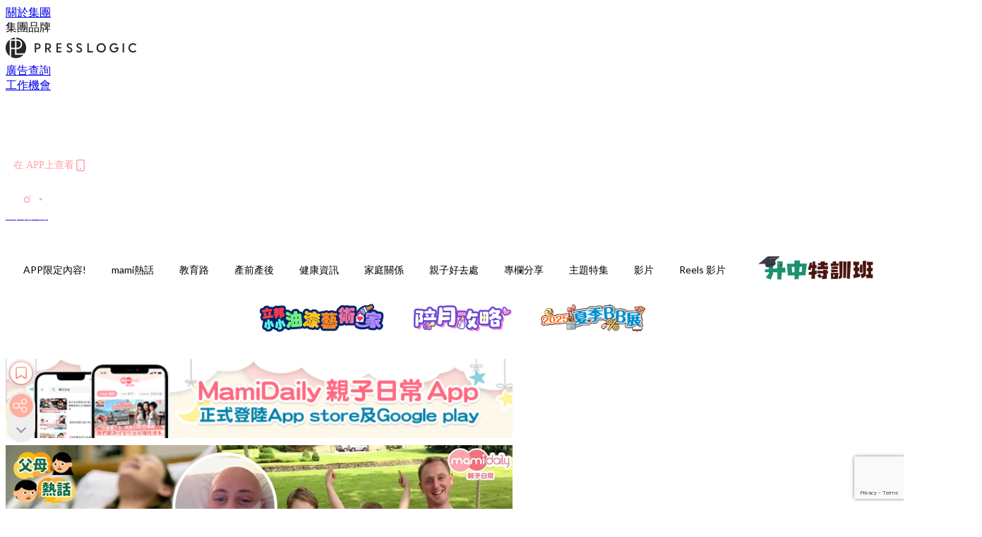

--- FILE ---
content_type: text/html; charset=utf-8
request_url: https://mamidaily.com/article/169927/%E6%87%B7%E5%AD%95-%E5%88%86%E5%A8%A9-%E7%99%8C%E7%97%87-%E6%87%B7%E5%AD%95%E5%BE%8C%E9%81%BA%E7%97%87-%E7%94%A2%E5%BE%8C%E6%8A%91%E9%AC%B1
body_size: 43274
content:
<!doctype html>
<html data-n-head-ssr lang="zh-Hant-HK" data-n-head="%7B%22lang%22:%7B%22ssr%22:%22zh-Hant-HK%22%7D%7D">
  <head >
    <title>人母產後經常疲倦 頸部出現腫塊 以為是懷孕後遺症 竟診斷出重病 </title><meta data-n-head="ssr" charset="utf-8"><meta data-n-head="ssr" data-hid="viewport" name="viewport" content="width=device-width, initial-scale=1"><meta data-n-head="ssr" property="og:site_name" content="MamiDaily 親子日常"><meta data-n-head="ssr" property="fb:pages" content="102616207126061"><meta data-n-head="ssr" property="og:locale" content="zh_HK"><meta data-n-head="ssr" name="package-version" content="v1.14.0"><meta data-n-head="ssr" name="robots" content="max-image-preview:large, max-snippet:-1, max-video-preview:-1"><meta data-n-head="ssr" name="format-detection" content="telephone=no"><meta data-n-head="ssr" data-hid="robots" name="robots" content=""><meta data-n-head="ssr" data-hid="keywords" name="keywords" content="mami熱話, 懷孕, 分娩, 產後抑鬱, 癌症, 懷孕後遺症"><meta data-n-head="ssr" property="fb:app_id" content="2790204947966101"><meta data-n-head="ssr" data-hid="og:image:width" property="og:image:width" content="1000"><meta data-n-head="ssr" data-hid="og:image:height" property="og:image:height" content="525"><meta data-n-head="ssr" name="description" content="母親因懷孕時身體出現變化，還有出生後晝夜不分的照顧，都使她們的健康狀況急速變壞。英國有媽媽甚至在產後確診癌症，在多年的治療下，最終成功抗癌，得以與子女享天倫之樂。" data-hid="description"><meta data-n-head="ssr" property="og:title" content="人母產後經常疲倦 頸部出現腫塊 以為是懷孕後遺症 竟診斷出重病  | MamiDaily 親子日常" data-hid="og:title"><meta data-n-head="ssr" property="og:description" content="母親因懷孕時身體出現變化，還有出生後晝夜不分的照顧，都使她們的健康狀況急速變壞。英國有媽媽甚至在產後確診癌症，在多年的治療下，最終成功抗癌，得以與子女享天倫之樂。" data-hid="og:description"><meta data-n-head="ssr" property="og:url" content="https://mamidaily.com/article/169927/懷孕-分娩-癌症-懷孕後遺症-產後抑鬱" data-hid="og:url"><meta data-n-head="ssr" property="og:image" content="https://image.mamidaily.com/wp-content/uploads/2022/07/60a06f1a.png" data-hid="og:image"><meta data-n-head="ssr" property="article:author" content="undefined" data-hid="article:author"><meta data-n-head="ssr" property="article:publisher" content="undefined" data-hid="article:publisher"><meta data-n-head="ssr" name="publisher" content="MamiDaily 親子日常" data-hid="publisher"><meta data-n-head="ssr" name="author" content="MamiDaily 親子日常" data-hid="author"><meta data-n-head="ssr" property="og:type" content="article" data-hid="og:type"><meta data-n-head="ssr" property="og:site_name" content="MamiDaily 親子日常" data-hid="og:site_name"><meta data-n-head="ssr" name="googlebot" content="index,follow" data-hid="googlebot"><meta data-n-head="ssr" property="fb:pages" content="102616207126061" data-hid="fb:pages"><link data-n-head="ssr" rel="icon" type="image/x-icon" href="https://assets.presslogic.com/presslogic-hk-md/static/favicon.ico"><link data-n-head="ssr" rel="shortcut icon" type="image/x-icon" href="https://assets.presslogic.com/presslogic-hk-md/static/favicon.ico"><link data-n-head="ssr" rel="apple-touch-icon" size="120x120" href="https://assets.presslogic.com/presslogic-hk-md/static/apple-touch-icon/120x120.png"><link data-n-head="ssr" rel="apple-touch-icon" size="152x152" href="https://assets.presslogic.com/presslogic-hk-md/static/apple-touch-icon/152x152.png"><link data-n-head="ssr" rel="apple-touch-icon" size="167x167" href="https://assets.presslogic.com/presslogic-hk-md/static/apple-touch-icon/167x167.png"><link data-n-head="ssr" rel="apple-touch-icon" size="180x180" href="https://assets.presslogic.com/presslogic-hk-md/static/apple-touch-icon/180x180.png"><link data-n-head="ssr" rel="dns-prefetch" href="https://connect.facebook.net" crossorigin="anonymous"><link data-n-head="ssr" rel="dns-prefetch" href="https://pagead2.googlesyndication.com" crossorigin="anonymous"><link data-n-head="ssr" rel="dns-prefetch" href="https://www.facebook.com" crossorigin="anonymous"><link data-n-head="ssr" rel="dns-prefetch" href="https://googleads.g.doubleclick.net" crossorigin="anonymous"><link data-n-head="ssr" rel="dns-prefetch" href="https://fonts.googleapis.com"><link data-n-head="ssr" rel="preconnect" href="https://fonts.googleapis.com" crossorigin="anonymous"><link data-n-head="ssr" rel="stylesheet" href="https://fonts.googleapis.com/css2?family=Lato:wght@300;400;700&amp;display=swap"><link data-n-head="ssr" rel="preload" href="https://image.mamidaily.com/wp-content/uploads/2022/07/60a06f1a.png" as="image"><link data-n-head="ssr" rel="canonical" href="https://mamidaily.com/article/169927/懷孕-分娩-癌症-懷孕後遺症-產後抑鬱" data-hid="canonical"><style data-n-head="ssr" data-hid="max-button-theme" type="text/css">
          .pl-main-article .pl-main-article__main .max-button-theme-1 {
            display: inline-block;color: #ffffff;width: 300px;height: 50px;background: rgba(255, 162, 171, 1);border: 1px solid #ffa2ab;border-radius: 10px 10px 10px 10px;margin: 0px 0px 0px 0px;text-decoration: none!important;box-sizing: content-box;box-shadow: 0px 0px 20px 0px rgba(255,162,171,0.5);
          }
          .pl-main-article .pl-main-article__main .max-button-theme-1 .max-button-text {
            display: block;font-family: Tahoma;font-size: 20px;text-align: center;font-style: normal;font-weight: bold;padding: 14px 0px 14px 0px;line-height: 1;text-shadow: 0px 0px 0px rgba(255,175,160,0);
          }

          .pl-main-article .pl-main-article__main .max-button-theme-1:hover {
            color: #ffa2ab;background: rgba(255, 255, 255, 1);border: 1px solid #ffa2ab;box-shadow: 0px 0px 20px 0px rgba(255,162,171,0.25);
          }
          .pl-main-article .pl-main-article__main .max-button-theme-1:hover .max-button-text{
            text-shadow: 0px 0px 0px rgba(51,51,51,0);
          }
        
          .pl-main-article .pl-main-article__main .max-button-theme-2 {
            display: inline-block;color: #ffffff;width: 300px;height: 50px;background: linear-gradient(rgba(246, 159, 147, 0.79) 0%, rgba(255, 189, 35, 0.79));border: 1px solid rgba(80,90,199,0);border-radius: 3px 3px 3px 3px;margin: 0px 0px 0px 0px;text-decoration: none!important;box-sizing: content-box;box-shadow: 0px 0px 10px 0px rgba(246,159,147,0.5);
          }
          .pl-main-article .pl-main-article__main .max-button-theme-2 .max-button-text {
            display: block;font-family: Tahoma;font-size: 20px;text-align: center;font-style: normal;font-weight: bold;padding: 14px 0px 14px 0px;line-height: 1;text-shadow: 0px 0px 0px rgba(80,90,199,0);
          }

          .pl-main-article .pl-main-article__main .max-button-theme-2:hover {
            color: #cccccccc;background: linear-gradient(rgba(255, 255, 255, 1) 0%, rgba(255, 255, 255, 1));border: 1px solid #cccccc;box-shadow: 0px 0px 10px 0px rgba(226,226,226,0.5);
          }
          .pl-main-article .pl-main-article__main .max-button-theme-2:hover .max-button-text{
            text-shadow: 0px 0px 0px rgba(51,51,51,0);
          }
        
          .pl-main-article .pl-main-article__main .max-button-theme-3 {
            display: inline-block;color: #e7a9ae;width: 300px;height: 50px;background: linear-gradient(rgba(255, 255, 255, 1) 45%, rgba(255, 255, 255, 1));border: 2px solid #ffffff;border-radius: 4px 4px 4px 4px;margin: 0px 0px 0px 0px;text-decoration: none!important;box-sizing: content-box;box-shadow: 0px 0px 2px 0px #e7a9ae;
          }
          .pl-main-article .pl-main-article__main .max-button-theme-3 .max-button-text {
            display: block;font-family: Tahoma;font-size: 15px;text-align: center;font-style: normal;font-weight: normal;padding: 18px 0px 0px 0px;line-height: 1;text-shadow: 0px 0px 0px #e7a9ae;
          }

          .pl-main-article .pl-main-article__main .max-button-theme-3:hover {
            color: #ffffff;background: linear-gradient(rgba(231, 169, 174, 1) 45%, rgba(231, 169, 174, 1));border: 2px solid #ffffff;box-shadow: 0px 0px 2px 0px #e7a9ae;
          }
          .pl-main-article .pl-main-article__main .max-button-theme-3:hover .max-button-text{
            text-shadow: 0px 0px 0px #333333;
          }
        
          .pl-main-article .pl-main-article__main .max-button-theme-4 {
            display: inline-block;color: #ffffff;width: 350px;height: 50px;background: rgba(255, 162, 171, 1);border: 2px solid #ffa2ab;border-radius: 4px 4px 4px 4px;margin: 0px 0px 0px 0px;text-decoration: none!important;box-sizing: content-box;box-shadow: 0px 0px 2px 0px rgba(255,162,171,0.5);
          }
          .pl-main-article .pl-main-article__main .max-button-theme-4 .max-button-text {
            display: block;font-family: Tahoma;font-size: 20px;text-align: center;font-style: normal;font-weight: bold;padding: 14px 0px 14px 0px;line-height: 1;text-shadow: 0px 0px 0px rgba(255,175,160,0);
          }

          .pl-main-article .pl-main-article__main .max-button-theme-4:hover {
            color: #ffa2ab;background: rgba(255, 255, 255, 1);border: 2px solid #ffa2ab;box-shadow: 0px 0px 2px 0px rgba(255,162,171,0.5);
          }
          .pl-main-article .pl-main-article__main .max-button-theme-4:hover .max-button-text{
            text-shadow: 0px 0px 0px rgba(255,175,160,0);
          }
        </style><script data-n-head="ssr" src="https://platform.instagram.com/en_US/embeds.js" async></script><script data-n-head="ssr" data-hid="gtm-script">window['dataLayer']=[];if(!window._gtm_init){window._gtm_init=1;(function (w,n,d,m,e,p){w[d]=(w[d]==1||n[d]=='yes'||n[d]==1||n[m]==1||(w[e]&&w[e][p]&&w[e][p]()))?1:0})(window,navigator,'doNotTrack','msDoNotTrack','external','msTrackingProtectionEnabled');(function(w,d,s,l,x,y){w[x]={};w._gtm_inject=function(i){if(w.doNotTrack||w[x][i])return;w[x][i]=1;w[l]=w[l]||[];w[l].push({'gtm.start':new Date().getTime(),event:'gtm.js'});var f=d.getElementsByTagName(s)[0],j=d.createElement(s);j.defer=true;j.src='https://www.googletagmanager.com/gtm.js?id='+i;f.parentNode.insertBefore(j,f);}})(window,document,'script','dataLayer','_gtm_ids','_gtm_inject')};["GTM-PRD2XB9"].forEach(function(i){window._gtm_inject(i)})</script><script data-n-head="ssr" type="application/ld+json">{"@context":"https://schema.org","@type":"NewsArticle","mainEntityOfPage":{"@type":"WebPage","@id":"https://mamidaily.com/article/169927/懷孕-分娩-癌症-懷孕後遺症-產後抑鬱"},"headline":"人母產後經常疲倦 頸部出現腫塊 以為是懷孕後遺症 竟診斷出重病 ","image":["https://image.mamidaily.com/wp-content/uploads/2022/07/60a06f1a.png"],"datePublished":"2022-07-15T06:15:45Z","dateModified":"2022-07-15T13:56:45.000Z","author":{"@type":"Person","name":"conniewong"},"publisher":{"@type":"Organization","name":"MamiDaily 親子日常","url":"https://mamidaily.com","logo":{"@type":"imageObject","url":"https://assets.presslogic.com/presslogic-hk-md/static/favicon.ico"}},"keywords":["mami熱話","懷孕","分娩","產後抑鬱","癌症","懷孕後遺症"]}</script><link rel="preload" href="/_nuxt/246674a.js" as="script"><link rel="preload" href="/_nuxt/1db865f.js" as="script"><link rel="preload" href="/_nuxt/9e28da5.js" as="script"><link rel="preload" href="/_nuxt/a719eb7.js" as="script"><link rel="preload" href="/_nuxt/2c64e40.js" as="script"><link rel="preload" href="/_nuxt/17ecfa3.js" as="script"><link rel="preload" href="/_nuxt/vendors/app/14b916ce.3e1d42b.css" as="style"><link rel="preload" href="/_nuxt/c32f39c.js" as="script"><link rel="preload" href="/_nuxt/e995d50.js" as="script"><link rel="preload" href="/_nuxt/b508b43.js" as="script"><link rel="preload" href="/_nuxt/97c06ae.js" as="script"><link rel="preload" href="/_nuxt/153ee37.js" as="script"><link rel="preload" href="/_nuxt/a40dd44.js" as="script"><link rel="preload" href="/_nuxt/vendors/app/fca7f372.48c6e19.css" as="style"><link rel="preload" href="/_nuxt/d28a844.js" as="script"><link rel="preload" href="/_nuxt/vendors/app/f1283a41.11a5785.css" as="style"><link rel="preload" href="/_nuxt/b17cf6f.js" as="script"><link rel="preload" href="/_nuxt/8c5475e.js" as="script"><link rel="preload" href="/_nuxt/51ecb00.js" as="script"><link rel="preload" href="/_nuxt/f574e99.js" as="script"><link rel="preload" href="/_nuxt/081cfe1.js" as="script"><link rel="preload" href="/_nuxt/263b435.js" as="script"><link rel="preload" href="/_nuxt/bb0d7f7.js" as="script"><link rel="preload" href="/_nuxt/09d35bc.js" as="script"><link rel="preload" href="/_nuxt/c977921.js" as="script"><link rel="preload" href="/_nuxt/693b350.js" as="script"><link rel="preload" href="/_nuxt/7f9eb85.js" as="script"><link rel="preload" href="/_nuxt/vendors/app/6586b30a.4026b20.css" as="style"><link rel="preload" href="/_nuxt/e70073a.js" as="script"><link rel="preload" href="/_nuxt/0524826.js" as="script"><link rel="preload" href="/_nuxt/81f908e.js" as="script"><link rel="preload" href="/_nuxt/vendors/app/e0ed5ff5.a5e3790.css" as="style"><link rel="preload" href="/_nuxt/84d9822.js" as="script"><link rel="preload" href="/_nuxt/fc7a213.js" as="script"><link rel="preload" href="/_nuxt/838086b.js" as="script"><link rel="preload" href="/_nuxt/1a28746.js" as="script"><link rel="preload" href="/_nuxt/78fddd6.js" as="script"><link rel="preload" href="/_nuxt/vendors/app/ec8c427e.5959bde.css" as="style"><link rel="preload" href="/_nuxt/2451b24.js" as="script"><link rel="preload" href="/_nuxt/dbff171.js" as="script"><link rel="preload" href="/_nuxt/app/f69643ec.b08e073.css" as="style"><link rel="preload" href="/_nuxt/e05c94a.js" as="script"><link rel="preload" href="/_nuxt/app/d8ec8592.60b91d0.css" as="style"><link rel="preload" href="/_nuxt/6bf7b5f.js" as="script"><link rel="preload" href="/_nuxt/app/fdb9d3a8.e122e88.css" as="style"><link rel="preload" href="/_nuxt/67dac80.js" as="script"><link rel="preload" href="/_nuxt/dbe3394.js" as="script"><link rel="preload" href="/_nuxt/app/890ca723.6da73e7.css" as="style"><link rel="preload" href="/_nuxt/57b13e6.js" as="script"><link rel="preload" href="/_nuxt/25d11ac.js" as="script"><link rel="preload" href="/_nuxt/app/01d99f6b.c2bf4b0.css" as="style"><link rel="preload" href="/_nuxt/1cf2be9.js" as="script"><link rel="preload" href="/_nuxt/8.8054021.css" as="style"><link rel="preload" href="/_nuxt/ccd14a4.js" as="script"><link rel="preload" href="/_nuxt/28.57e2d57.css" as="style"><link rel="preload" href="/_nuxt/df4ce32.js" as="script"><link rel="preload" href="/_nuxt/24.60d0b26.css" as="style"><link rel="preload" href="/_nuxt/bb46622.js" as="script"><link rel="preload" href="/_nuxt/45.ae061d8.css" as="style"><link rel="preload" href="/_nuxt/58d65fc.js" as="script"><link rel="preload" href="/_nuxt/be05a5a.js" as="script"><link rel="preload" href="/_nuxt/3dac081.js" as="script"><link rel="preload" href="/_nuxt/pages/article/_wpid/_title/01e7b97c.89503f9.css" as="style"><link rel="preload" href="/_nuxt/b6cde03.js" as="script"><link rel="preload" href="/_nuxt/171.acbccd8.css" as="style"><link rel="preload" href="/_nuxt/4daa718.js" as="script"><link rel="preload" href="/_nuxt/1.aff56ec.css" as="style"><link rel="preload" href="/_nuxt/78bb860.js" as="script"><link rel="preload" href="/_nuxt/152.ed68f9f.css" as="style"><link rel="preload" href="/_nuxt/e920d9b.js" as="script"><link rel="preload" href="/_nuxt/11.5dcfdbb.css" as="style"><link rel="preload" href="/_nuxt/459f497.js" as="script"><link rel="preload" href="/_nuxt/6.b092481.css" as="style"><link rel="preload" href="/_nuxt/0ed6662.js" as="script"><link rel="preload" href="/_nuxt/26.5819676.css" as="style"><link rel="preload" href="/_nuxt/e57f60c.js" as="script"><link rel="preload" href="/_nuxt/12.c5d068e.css" as="style"><link rel="preload" href="/_nuxt/94982db.js" as="script"><link rel="preload" href="/_nuxt/23.9b806a0.css" as="style"><link rel="preload" href="/_nuxt/6d3594b.js" as="script"><link rel="preload" href="/_nuxt/21.6b19619.css" as="style"><link rel="preload" href="/_nuxt/5c81ef3.js" as="script"><link rel="stylesheet" href="/_nuxt/vendors/app/14b916ce.3e1d42b.css"><link rel="stylesheet" href="/_nuxt/vendors/app/fca7f372.48c6e19.css"><link rel="stylesheet" href="/_nuxt/vendors/app/f1283a41.11a5785.css"><link rel="stylesheet" href="/_nuxt/vendors/app/6586b30a.4026b20.css"><link rel="stylesheet" href="/_nuxt/vendors/app/e0ed5ff5.a5e3790.css"><link rel="stylesheet" href="/_nuxt/vendors/app/ec8c427e.5959bde.css"><link rel="stylesheet" href="/_nuxt/app/f69643ec.b08e073.css"><link rel="stylesheet" href="/_nuxt/app/d8ec8592.60b91d0.css"><link rel="stylesheet" href="/_nuxt/app/fdb9d3a8.e122e88.css"><link rel="stylesheet" href="/_nuxt/app/890ca723.6da73e7.css"><link rel="stylesheet" href="/_nuxt/app/01d99f6b.c2bf4b0.css"><link rel="stylesheet" href="/_nuxt/8.8054021.css"><link rel="stylesheet" href="/_nuxt/28.57e2d57.css"><link rel="stylesheet" href="/_nuxt/24.60d0b26.css"><link rel="stylesheet" href="/_nuxt/45.ae061d8.css"><link rel="stylesheet" href="/_nuxt/pages/article/_wpid/_title/01e7b97c.89503f9.css"><link rel="stylesheet" href="/_nuxt/171.acbccd8.css"><link rel="stylesheet" href="/_nuxt/1.aff56ec.css"><link rel="stylesheet" href="/_nuxt/152.ed68f9f.css"><link rel="stylesheet" href="/_nuxt/11.5dcfdbb.css"><link rel="stylesheet" href="/_nuxt/6.b092481.css"><link rel="stylesheet" href="/_nuxt/26.5819676.css"><link rel="stylesheet" href="/_nuxt/12.c5d068e.css"><link rel="stylesheet" href="/_nuxt/23.9b806a0.css"><link rel="stylesheet" href="/_nuxt/21.6b19619.css">
  </head>
  <body >
    <noscript data-n-head="ssr" data-hid="gtm-noscript" data-pbody="true"><iframe src="https://www.googletagmanager.com/ns.html?id=GTM-PRD2XB9&" height="0" width="0" style="display:none;visibility:hidden" title="gtm"></iframe></noscript><div data-server-rendered="true" id="__nuxt"><!----><div id="__layout"><div class="desktop-layout"><div id="page-ga" hidden="hidden">
    UA-75313505-14
  </div> <div id="page-ga4" hidden="hidden">
    G-EXDDR00RRN
  </div> <div id="page-slug" hidden="hidden">
    mami
  </div> <!----> <div><!----> <div class="anymind-interstitial"></div> <div class="anymind-anchorad"></div> <!----> <div><div><div id="top-banner-ad" class="top-banner-ad-container container top-banner-ad-desktop"><div data-key="Top2_D" class="ad-slot-script-wrap no-space" data-v-6bf17631><div id="ad-id-vlcp0j" data-v-6bf17631></div></div></div></div> <header id="header" class="app-header"><div class="app-header__top-nav"><div class="app-header__top-nav-item"><a href="https://www.presslogic.ai/" target="_blank">
        關於集團
      </a></div> <div class="app-header__top-nav-item el-dropdown"><div>
        集團品牌<i class="el-icon-arrow-down el-icon--right"></i></div> <ul class="el-dropdown-menu el-popper app-header__top-nav-brand" style="display:none;"><li tabindex="-1" class="el-dropdown-menu__item"><!----><a href="https://girlstyle.com" target="_blank">GirlStyle 女生日常</a></li><li tabindex="-1" class="el-dropdown-menu__item"><!----><a href="https://holidaysmart.io" target="_blank">HolidaySmart 假期日常</a></li><li tabindex="-1" class="el-dropdown-menu__item"><!----><a href="https://jomexplore.io" target="_blank">Jom Explore</a></li><li tabindex="-1" class="el-dropdown-menu__item"><!----><a href="https://businessfocus.io" target="_blank">BusinessFocus</a></li><li tabindex="-1" class="el-dropdown-menu__item"><!----><a href="https://mamidaily.com" target="_blank">MamiDaily 親子日常</a></li><li tabindex="-1" class="el-dropdown-menu__item"><!----><a href="https://urbanlifehk.com" target="_blank">UrbanLife Health 健康新態度</a></li><li tabindex="-1" class="el-dropdown-menu__item"><!----><a href="https://topbeautyhk.com" target="_blank">TopBeauty</a></li><li tabindex="-1" class="el-dropdown-menu__item"><!----><a href="https://poplady-mag.com" target="_blank">POPLADY</a></li><li tabindex="-1" class="el-dropdown-menu__item"><!----><a href="https://thekdaily.com" target="_blank">Kdaily 韓粉日常</a></li><li tabindex="-1" class="el-dropdown-menu__item"><!----><a href="https://thepetcity.co" target="_blank">PetCity 毛孩日常</a></li><li tabindex="-1" class="el-dropdown-menu__item"><!----><a href="https://www.baby-kingdom.com/forum.php" target="_blank">Baby-Kingdom</a></li><li tabindex="-1" class="el-dropdown-menu__item"><!----><a href="https://www.edu-kingdom.com/" target="_blank">Edu-Kingdom</a></li><li tabindex="-1" class="el-dropdown-menu__item"><!----><a href="https://medialens.io" target="_blank">MediaLens</a></li><li tabindex="-1" class="el-dropdown-menu__item"><!----><a href="https://www.tapnow.com/zh-HK/" target="_blank">TapNow</a></li><li tabindex="-1" class="el-dropdown-menu__item"><!----><a href="https://www.maxlytics.io" target="_blank">Maxlytics</a></li><li tabindex="-1" class="el-dropdown-menu__item"><!----><a href="https://echomaker.io/" target="_blank">EchoMaker</a></li><li tabindex="-1" class="el-dropdown-menu__item"><!----><a href="https://www.eventvibe.io/" target="_blank">EventVibe</a></li><li tabindex="-1" class="el-dropdown-menu__item"><!----><a href="https://www.facevibe.ai/" target="_blank">FaceVibe</a></li><li tabindex="-1" class="el-dropdown-menu__item"><!----><a href="https://www.mintinglabs.com/" target="_blank">Mintinglabs</a></li></ul></div> <div class="app-header__top-nav-item"><a href="https://www.presslogic.ai/" target="_blank"><img src="https://assets.presslogic.com/static/images/logo/presslogic-logo.svg" alt="presslogic-logo"></a></div> <div class="app-header__top-nav-item"><a href="/advertise" target="_blank">
        廣告查詢
      </a></div> <div class="app-header__top-nav-item"><a href="https://www.presslogic.ai/career" target="_blank">
        工作機會
      </a></div></div> <div class="app-header__main"><a href="/" title="MamiDaily 親子日常" class="app-header__home-link nuxt-link-active"><img src="https://assets.presslogic.com/presslogic-hk-md/static/images/layout-logo.png" srcset="https://assets.presslogic.com/presslogic-hk-md/static/images/layout-logo@2x.png 2x, https://assets.presslogic.com/presslogic-hk-md/static/images/layout-logo@3x.png 3x" id="logo" alt="MamiDaily 親子日常" class="pl-retina-img"></a> <div class="app-header__container"><!----> <div class="top-header-nav"><div class="header-app-promotion"><div class="header-app-promotion__button header-app-promotion__button--trigger"><span class="header-app-promotion__button-text">在 APP上查看</span> <img src="https://assets.presslogic.com/presslogic-hk-md/static/images/header-icon-smartphone--primary.png" srcset="https://assets.presslogic.com/presslogic-hk-md/static/images/header-icon-smartphone--primary@2x.png 2x, https://assets.presslogic.com/presslogic-hk-md/static/images/header-icon-smartphone--primary@3x.png 3x" class="pl-retina-img header-app-promotion__button-icon"></div> <div class="el-dialog__wrapper" style="display:none;"><div role="dialog" aria-modal="true" aria-label="dialog" class="el-dialog header-app-promotion__app-popup" style="margin-top:15vh;"><div class="el-dialog__header"><span class="el-dialog__title"></span><button type="button" aria-label="Close" class="el-dialog__headerbtn"><i class="el-dialog__close el-icon el-icon-close"></i></button></div><!----><!----></div></div></div> <a href="/search" aria-label="search" class="header-search-link"><img src="https://assets.presslogic.com/presslogic-hk-md/static/images/header-icon-search.svg" class="header-search-link__icon"></a> <div class="top-header-nav__social"><a href="https://www.facebook.com/mamidaily.hk" target="_blank" rel="noopener noreferrer" class="top-header-nav__link"><img src="https://assets.presslogic.com/presslogic-hk-md/static/images/header-icon-facebook.svg" alt="facebook" class="top-header-nav__icon"></a><a href="https://www.instagram.com/mamidaily.hk/" target="_blank" rel="noopener noreferrer" class="top-header-nav__link"><img src="https://assets.presslogic.com/presslogic-hk-md/static/images/header-icon-instagram.svg" alt="instagram" class="top-header-nav__icon"></a><a href="https://www.youtube.com/channel/UCQS5fkeQ3YPyHjrUoAeXbOg" target="_blank" rel="noopener noreferrer" class="top-header-nav__link"><img src="https://assets.presslogic.com/presslogic-hk-md/static/images/header-icon-youtube.svg" alt="youtube" class="top-header-nav__icon"></a></div> <!----></div></div></div> <!----> <!----></header> <header id="header-small" class="collapsing-header" style="display:none;"><div class="collapsing-header__container"><a href="https://www.presslogic.ai/" target="_blank" rel="noopener noreferrer" class="collapsing-header__group-link"><img src="https://assets.presslogic.com/static/images/logo/presslogic-logo-w.svg" alt="presslogic-logo" class="collapsing-header__group-logo"></a> <a href="/" title="MamiDaily 親子日常" class="collapsing-header__home-link nuxt-link-active"><img src="https://assets.presslogic.com/presslogic-hk-md/static/images/loading.png" alt="MamiDaily 親子日常" class="collapsing-header__home-logo mami"></a> <div class="collapsing-header__menu"><div class="desktop-header-navigation container"><ul class="desktop-header-navigation__menu" style="margin-left:0px;"><li class="desktop-header-navigation__menu-item"><a href="/category/app-only-content" class="desktop-header-navigation__menu-link"><span>APP限定內容!</span></a> <div class="desktop-header-navigation__sub-menu-wrap" style="display:none;"><ul class="desktop-header-navigation__sub-menu"><li class="desktop-header-navigation__sub-menu-item"><a href="/category/app-only-content" class="desktop-header-navigation__sub-menu-link">
              All 全部
            </a></li> </ul> <!----></div></li><li class="desktop-header-navigation__menu-item"><a href="/category/mami-hottopics" class="desktop-header-navigation__menu-link"><span>mami熱話</span></a> <div class="desktop-header-navigation__sub-menu-wrap" style="display:none;"><ul class="desktop-header-navigation__sub-menu"><li class="desktop-header-navigation__sub-menu-item"><a href="/category/mami-hottopics" class="desktop-header-navigation__sub-menu-link">
              All 全部
            </a></li> <li class="desktop-header-navigation__sub-menu-item"><a href="/category/parents-news" class="desktop-header-navigation__sub-menu-link">
              親子新聞
            </a></li><li class="desktop-header-navigation__sub-menu-item"><a href="/category/celebrityfamily" class="desktop-header-navigation__sub-menu-link">
              明星家庭
            </a></li><li class="desktop-header-navigation__sub-menu-item"><a href="/category/jetso" class="desktop-header-navigation__sub-menu-link">
              著數優惠
            </a></li><li class="desktop-header-navigation__sub-menu-item"><a href="/category/funny" class="desktop-header-navigation__sub-menu-link">
              湊B趣聞
            </a></li></ul> <!----></div></li><li class="desktop-header-navigation__menu-item"><a href="/category/edu" class="desktop-header-navigation__menu-link"><span>教育路</span></a> <div class="desktop-header-navigation__sub-menu-wrap" style="display:none;"><ul class="desktop-header-navigation__sub-menu"><li class="desktop-header-navigation__sub-menu-item"><a href="/category/edu" class="desktop-header-navigation__sub-menu-link">
              All 全部
            </a></li> <li class="desktop-header-navigation__sub-menu-item"><a href="/category/edu-bureau" class="desktop-header-navigation__sub-menu-link">
              教育局消息
            </a></li><li class="desktop-header-navigation__sub-menu-item"><a href="/category/primaryschool" class="desktop-header-navigation__sub-menu-link">
              小一入學
            </a></li><li class="desktop-header-navigation__sub-menu-item"><a href="/category/secondary-school" class="desktop-header-navigation__sub-menu-link">
              升中入學
            </a></li><li class="desktop-header-navigation__sub-menu-item"><a href="/category/kindergarten" class="desktop-header-navigation__sub-menu-link">
              幼稚園入學
            </a></li><li class="desktop-header-navigation__sub-menu-item"><a href="/category/school" class="desktop-header-navigation__sub-menu-link">
              學校大全
            </a></li><li class="desktop-header-navigation__sub-menu-item"><a href="/category/school-expert" class="desktop-header-navigation__sub-menu-link">
              專家分享
            </a></li><li class="desktop-header-navigation__sub-menu-item"><a href="/category/educate-child" class="desktop-header-navigation__sub-menu-link">
              教育心得
            </a></li><li class="desktop-header-navigation__sub-menu-item"><a href="/category/studyabroad" class="desktop-header-navigation__sub-menu-link">
              海外升學
            </a></li></ul> <!----></div></li><li class="desktop-header-navigation__menu-item"><a href="/category/new-mami" class="desktop-header-navigation__menu-link"><span>產前產後</span></a> <div class="desktop-header-navigation__sub-menu-wrap" style="display:none;"><ul class="desktop-header-navigation__sub-menu"><li class="desktop-header-navigation__sub-menu-item"><a href="/category/new-mami" class="desktop-header-navigation__sub-menu-link">
              All 全部
            </a></li> <li class="desktop-header-navigation__sub-menu-item"><a href="/category/pregnant" class="desktop-header-navigation__sub-menu-link">
              懷孕心得
            </a></li><li class="desktop-header-navigation__sub-menu-item"><a href="/category/educate-baby" class="desktop-header-navigation__sub-menu-link">
              育嬰貼士
            </a></li></ul> <!----></div></li><li class="desktop-header-navigation__menu-item"><a href="/category/health" class="desktop-header-navigation__menu-link"><span>健康資訊</span></a> <div class="desktop-header-navigation__sub-menu-wrap" style="display:none;"><ul class="desktop-header-navigation__sub-menu"><li class="desktop-header-navigation__sub-menu-item"><a href="/category/health" class="desktop-header-navigation__sub-menu-link">
              All 全部
            </a></li> <li class="desktop-header-navigation__sub-menu-item"><a href="/category/babyhealth" class="desktop-header-navigation__sub-menu-link">
              兒童健康
            </a></li><li class="desktop-header-navigation__sub-menu-item"><a href="/category/mamihealth" class="desktop-header-navigation__sub-menu-link">
              女性健康
            </a></li><li class="desktop-header-navigation__sub-menu-item"><a href="/category/vaccine" class="desktop-header-navigation__sub-menu-link">
              疫苗接種
            </a></li><li class="desktop-header-navigation__sub-menu-item"><a href="/category/mentalhealth" class="desktop-header-navigation__sub-menu-link">
              學生精神健康
            </a></li><li class="desktop-header-navigation__sub-menu-item"><a href="/category/healthy-recipe" class="desktop-header-navigation__sub-menu-link">
              健康食譜
            </a></li></ul> <!----></div></li><li class="desktop-header-navigation__menu-item"><a href="/category/family-relationship" class="desktop-header-navigation__menu-link"><span>家庭關係</span></a> <div class="desktop-header-navigation__sub-menu-wrap" style="display:none;"><ul class="desktop-header-navigation__sub-menu"><li class="desktop-header-navigation__sub-menu-item"><a href="/category/family-relationship" class="desktop-header-navigation__sub-menu-link">
              All 全部
            </a></li> <li class="desktop-header-navigation__sub-menu-item"><a href="/category/spousal-relationship" class="desktop-header-navigation__sub-menu-link">
              夫妻關係
            </a></li></ul> <!----></div></li><li class="desktop-header-navigation__menu-item"><a href="/category/leisure" class="desktop-header-navigation__menu-link"><span>親子好去處</span></a> <div class="desktop-header-navigation__sub-menu-wrap" style="display:none;"><ul class="desktop-header-navigation__sub-menu"><li class="desktop-header-navigation__sub-menu-item"><a href="/category/leisure" class="desktop-header-navigation__sub-menu-link">
              All 全部
            </a></li> <li class="desktop-header-navigation__sub-menu-item"><a href="/category/local-play" class="desktop-header-navigation__sub-menu-link">
              親子活動
            </a></li><li class="desktop-header-navigation__sub-menu-item"><a href="/category/travel" class="desktop-header-navigation__sub-menu-link">
              親子旅遊
            </a></li></ul> <!----></div></li><li class="desktop-header-navigation__menu-item"><a href="/category/bloggers" class="desktop-header-navigation__menu-link"><span>專欄分享</span></a> <div class="desktop-header-navigation__sub-menu-wrap" style="display:none;"><ul class="desktop-header-navigation__sub-menu"><li class="desktop-header-navigation__sub-menu-item"><a href="/category/bloggers" class="desktop-header-navigation__sub-menu-link">
              All 全部
            </a></li> <li class="desktop-header-navigation__sub-menu-item"><a href="/category/parentingexpert" class="desktop-header-navigation__sub-menu-link">
              育兒專家
            </a></li><li class="desktop-header-navigation__sub-menu-item"><a href="/category/educationalleader" class="desktop-header-navigation__sub-menu-link">
              教育領袖
            </a></li><li class="desktop-header-navigation__sub-menu-item"><a href="/category/educationexpert" class="desktop-header-navigation__sub-menu-link">
              升學顧問
            </a></li><li class="desktop-header-navigation__sub-menu-item"><a href="/category/healthanddoctor" class="desktop-header-navigation__sub-menu-link">
              醫生與你
            </a></li><li class="desktop-header-navigation__sub-menu-item"><a href="/category/blogger" class="desktop-header-navigation__sub-menu-link">
              bloggers
            </a></li></ul> <!----></div></li><li class="desktop-header-navigation__menu-item"><a href="/category/features" class="desktop-header-navigation__menu-link"><span>主題特集</span></a> <div class="desktop-header-navigation__sub-menu-wrap" style="display:none;"><ul class="desktop-header-navigation__sub-menu"><li class="desktop-header-navigation__sub-menu-item"><a href="/category/features" class="desktop-header-navigation__sub-menu-link">
              All 全部
            </a></li> <li class="desktop-header-navigation__sub-menu-item"><a href="/category/stemeducation" class="desktop-header-navigation__sub-menu-link">
              【STEM教育】
            </a></li><li class="desktop-header-navigation__sub-menu-item"><a href="/category/positiveeducation" class="desktop-header-navigation__sub-menu-link">
              【正向教育】
            </a></li></ul> <!----></div></li> <li class="desktop-header-navigation__menu-item"><a href="/videos" class="pl-menu-link pl-menu-link--98 pl-menu-link--text desktop-header-navigation__menu-link">影片</a></li><li class="desktop-header-navigation__menu-item"><a href="/igvideos" class="pl-menu-link pl-menu-link--182 pl-menu-link--text desktop-header-navigation__menu-link">Reels 影片</a></li><li class="desktop-header-navigation__menu-item"><a href="/tag-showcase/edu_secondaryschool" class="pl-menu-link pl-menu-link--161 pl-menu-link--image desktop-header-navigation__menu-link"><img alt="升中特訓班" src="https://assets.presslogic.com/presslogic-hk-md/static/images/loading.png" class="pl-menu-link__img" width="183px" height="40px"></a></li><li class="desktop-header-navigation__menu-item"><a href="/article/222558/%E3%80%90%E5%A1%AB%E8%89%B2%E6%AF%94%E8%B3%BD%E6%8B%9B%E5%8B%9F%E3%80%91%E5%B0%8F%E6%9C%8B%E5%8F%8B%E5%BF%83%E7%9B%AE%E4%B8%AD%E6%9C%80%E5%96%9C%E6%84%9B%E7%9A%84%E5%AE%B6%E5%B1%85%E8%89%B2%E5%BD%A9" class="pl-menu-link pl-menu-link--194 pl-menu-link--text desktop-header-navigation__menu-link">立邦小小油漆藝術·家</a></li><li class="desktop-header-navigation__menu-item"><a href="/tag-showcase/postpartumcare" target="_blank" class="pl-menu-link pl-menu-link--199 pl-menu-link--image desktop-header-navigation__menu-link"><img alt="陪月攻略" src="https://assets.presslogic.com/presslogic-hk-md/static/images/loading.png" class="pl-menu-link__img" width="150px" height="40px"></a></li><li class="desktop-header-navigation__menu-item"><a href="/article/235433/" class="pl-menu-link pl-menu-link--247 pl-menu-link--text desktop-header-navigation__menu-link">2025夏季BB展 </a></li></ul></div></div> <div class="header-app-promotion"><div class="header-app-promotion__button header-app-promotion__button--trigger"><span class="header-app-promotion__button-text">在 APP上查看</span> <img src="https://assets.presslogic.com/presslogic-hk-md/static/images/header-icon-smartphone--primary.png" srcset="https://assets.presslogic.com/presslogic-hk-md/static/images/header-icon-smartphone--primary@2x.png 2x, https://assets.presslogic.com/presslogic-hk-md/static/images/header-icon-smartphone--primary@3x.png 3x" class="pl-retina-img header-app-promotion__button-icon"></div> <div class="el-dialog__wrapper" style="display:none;"><div role="dialog" aria-modal="true" aria-label="dialog" class="el-dialog header-app-promotion__app-popup" style="margin-top:15vh;"><div class="el-dialog__header"><span class="el-dialog__title"></span><button type="button" aria-label="Close" class="el-dialog__headerbtn"><i class="el-dialog__close el-icon el-icon-close"></i></button></div><!----><!----></div></div></div> <a href="/search" aria-label="search" class="header-search-link"><img src="https://assets.presslogic.com/presslogic-hk-md/static/images/header-icon-search.svg" class="header-search-link__icon"></a> <!----></div></header> <div class="default-layout-wrap" style="background:#FFFFFF;"><div id="main-navigation" class="main-navigation container"><ul class="main-navigation__menu"><li class="main-navigation__menu-item"><a href="/category/app-only-content" class="main-navigation__menu-link">
        APP限定內容!
      </a> <div class="main-navigation__sub-menu-wrap" style="display:none;"><ul class="main-navigation__sub-menu"></ul> <!----></div></li><li class="main-navigation__menu-item"><a href="/category/mami-hottopics" class="main-navigation__menu-link">
        mami熱話
      </a> <div class="main-navigation__sub-menu-wrap" style="display:none;"><ul class="main-navigation__sub-menu"><li class="main-navigation__sub-menu-item"><a href="/category/parents-news" class="main-navigation__sub-menu-link">
                親子新聞
              </a></li><li class="main-navigation__sub-menu-item"><a href="/category/celebrityfamily" class="main-navigation__sub-menu-link">
                明星家庭
              </a></li><li class="main-navigation__sub-menu-item"><a href="/category/jetso" class="main-navigation__sub-menu-link">
                著數優惠
              </a></li><li class="main-navigation__sub-menu-item"><a href="/category/funny" class="main-navigation__sub-menu-link">
                湊B趣聞
              </a></li></ul> <!----></div></li><li class="main-navigation__menu-item"><a href="/category/edu" class="main-navigation__menu-link">
        教育路
      </a> <div class="main-navigation__sub-menu-wrap" style="display:none;"><ul class="main-navigation__sub-menu"><li class="main-navigation__sub-menu-item"><a href="/category/edu-bureau" class="main-navigation__sub-menu-link">
                教育局消息
              </a></li><li class="main-navigation__sub-menu-item"><a href="/category/primaryschool" class="main-navigation__sub-menu-link">
                小一入學
              </a></li><li class="main-navigation__sub-menu-item"><a href="/category/secondary-school" class="main-navigation__sub-menu-link">
                升中入學
              </a></li><li class="main-navigation__sub-menu-item"><a href="/category/kindergarten" class="main-navigation__sub-menu-link">
                幼稚園入學
              </a></li><li class="main-navigation__sub-menu-item"><a href="/category/school" class="main-navigation__sub-menu-link">
                學校大全
              </a></li><li class="main-navigation__sub-menu-item"><a href="/category/school-expert" class="main-navigation__sub-menu-link">
                專家分享
              </a></li><li class="main-navigation__sub-menu-item"><a href="/category/educate-child" class="main-navigation__sub-menu-link">
                教育心得
              </a></li><li class="main-navigation__sub-menu-item"><a href="/category/studyabroad" class="main-navigation__sub-menu-link">
                海外升學
              </a></li></ul> <!----></div></li><li class="main-navigation__menu-item"><a href="/category/new-mami" class="main-navigation__menu-link">
        產前產後
      </a> <div class="main-navigation__sub-menu-wrap" style="display:none;"><ul class="main-navigation__sub-menu"><li class="main-navigation__sub-menu-item"><a href="/category/pregnant" class="main-navigation__sub-menu-link">
                懷孕心得
              </a></li><li class="main-navigation__sub-menu-item"><a href="/category/educate-baby" class="main-navigation__sub-menu-link">
                育嬰貼士
              </a></li></ul> <!----></div></li><li class="main-navigation__menu-item"><a href="/category/health" class="main-navigation__menu-link">
        健康資訊
      </a> <div class="main-navigation__sub-menu-wrap" style="display:none;"><ul class="main-navigation__sub-menu"><li class="main-navigation__sub-menu-item"><a href="/category/babyhealth" class="main-navigation__sub-menu-link">
                兒童健康
              </a></li><li class="main-navigation__sub-menu-item"><a href="/category/mamihealth" class="main-navigation__sub-menu-link">
                女性健康
              </a></li><li class="main-navigation__sub-menu-item"><a href="/category/vaccine" class="main-navigation__sub-menu-link">
                疫苗接種
              </a></li><li class="main-navigation__sub-menu-item"><a href="/category/mentalhealth" class="main-navigation__sub-menu-link">
                學生精神健康
              </a></li><li class="main-navigation__sub-menu-item"><a href="/category/healthy-recipe" class="main-navigation__sub-menu-link">
                健康食譜
              </a></li></ul> <!----></div></li><li class="main-navigation__menu-item"><a href="/category/family-relationship" class="main-navigation__menu-link">
        家庭關係
      </a> <div class="main-navigation__sub-menu-wrap" style="display:none;"><ul class="main-navigation__sub-menu"><li class="main-navigation__sub-menu-item"><a href="/category/spousal-relationship" class="main-navigation__sub-menu-link">
                夫妻關係
              </a></li></ul> <!----></div></li><li class="main-navigation__menu-item"><a href="/category/leisure" class="main-navigation__menu-link">
        親子好去處
      </a> <div class="main-navigation__sub-menu-wrap" style="display:none;"><ul class="main-navigation__sub-menu"><li class="main-navigation__sub-menu-item"><a href="/category/local-play" class="main-navigation__sub-menu-link">
                親子活動
              </a></li><li class="main-navigation__sub-menu-item"><a href="/category/travel" class="main-navigation__sub-menu-link">
                親子旅遊
              </a></li></ul> <!----></div></li><li class="main-navigation__menu-item"><a href="/category/bloggers" class="main-navigation__menu-link">
        專欄分享
      </a> <div class="main-navigation__sub-menu-wrap" style="display:none;"><ul class="main-navigation__sub-menu"><li class="main-navigation__sub-menu-item"><a href="/category/parentingexpert" class="main-navigation__sub-menu-link">
                育兒專家
              </a></li><li class="main-navigation__sub-menu-item"><a href="/category/educationalleader" class="main-navigation__sub-menu-link">
                教育領袖
              </a></li><li class="main-navigation__sub-menu-item"><a href="/category/educationexpert" class="main-navigation__sub-menu-link">
                升學顧問
              </a></li><li class="main-navigation__sub-menu-item"><a href="/category/healthanddoctor" class="main-navigation__sub-menu-link">
                醫生與你
              </a></li><li class="main-navigation__sub-menu-item"><a href="/category/blogger" class="main-navigation__sub-menu-link">
                bloggers
              </a></li></ul> <!----></div></li><li class="main-navigation__menu-item"><a href="/category/features" class="main-navigation__menu-link">
        主題特集
      </a> <div class="main-navigation__sub-menu-wrap" style="display:none;"><ul class="main-navigation__sub-menu"><li class="main-navigation__sub-menu-item"><a href="/category/stemeducation" class="main-navigation__sub-menu-link">
                【STEM教育】
              </a></li><li class="main-navigation__sub-menu-item"><a href="/category/positiveeducation" class="main-navigation__sub-menu-link">
                【正向教育】
              </a></li></ul> <!----></div></li> <li class="main-navigation__menu-item"><a href="/videos" class="pl-menu-link pl-menu-link--98 pl-menu-link--text main-navigation__menu-link">影片</a></li><li class="main-navigation__menu-item"><a href="/igvideos" class="pl-menu-link pl-menu-link--182 pl-menu-link--text main-navigation__menu-link">Reels 影片</a></li><li class="main-navigation__menu-item"><a href="/tag-showcase/edu_secondaryschool" class="pl-menu-link pl-menu-link--161 pl-menu-link--image main-navigation__menu-link"><img alt="升中特訓班" src="https://assets.presslogic.com/presslogic-hk-md/static/images/loading.png" class="pl-menu-link__img" width="183px" height="40px"></a></li><li class="main-navigation__menu-item"><a href="/article/222558/%E3%80%90%E5%A1%AB%E8%89%B2%E6%AF%94%E8%B3%BD%E6%8B%9B%E5%8B%9F%E3%80%91%E5%B0%8F%E6%9C%8B%E5%8F%8B%E5%BF%83%E7%9B%AE%E4%B8%AD%E6%9C%80%E5%96%9C%E6%84%9B%E7%9A%84%E5%AE%B6%E5%B1%85%E8%89%B2%E5%BD%A9" class="pl-menu-link pl-menu-link--194 pl-menu-link--image main-navigation__menu-link"><img alt="立邦小小油漆藝術·家" src="https://assets.presslogic.com/presslogic-hk-md/static/images/loading.png" class="pl-menu-link__img" width="177.5px" height="40px"></a></li><li class="main-navigation__menu-item"><a href="/tag-showcase/postpartumcare" target="_blank" class="pl-menu-link pl-menu-link--199 pl-menu-link--image main-navigation__menu-link"><img alt="陪月攻略" src="https://assets.presslogic.com/presslogic-hk-md/static/images/loading.png" class="pl-menu-link__img" width="150px" height="40px"></a></li><li class="main-navigation__menu-item"><a href="/article/235433/" class="pl-menu-link pl-menu-link--247 pl-menu-link--image main-navigation__menu-link"><img alt="2025夏季BB展 " src="https://assets.presslogic.com/presslogic-hk-md/static/images/loading.png" class="pl-menu-link__img" width="148.5px" height="40px"></a></li></ul></div> <div class="container"><div><div data-fetch-key="0" class="article-page article-page--desktop"><div id="article-id" hidden="hidden">
    169927
  </div> <div id="author-name" hidden="hidden">
    connie-wong
  </div> <div id="remove-ads" hidden="hidden">
    false
  </div> <div id="device-type" hidden="hidden">
    desktop
  </div> <div id="fb-page-id" hidden="hidden">
    102616207126061
  </div> <div id="custom-ads" hidden="hidden">
    false
  </div> <div id="app-only-content" hidden="hidden">
    false
  </div> <div data-idx="0" class="article-item"><div class="article-page__ad-block hide-ad-iframe"><div data-key="article_top_desktop" class="ad-slot-script-wrap no-space" data-v-6bf17631><div id="ad-id-za0o3v" data-v-6bf17631></div></div></div> <div class="article-page__ad-block hide-ad-iframe"><div data-key="teads_header2_desktop" class="ad-slot-script-wrap no-space" data-v-6bf17631><div id="ad-id-mt31n2" data-v-6bf17631></div></div></div> <div class="article-page__ad-block article-page__desktop-topbanner-ad"><div data-key="Top1_D" class="ad-topbanner-wrap ad-slot-script-wrap" data-v-6bf17631><div id="ad-id-tac87r" data-v-6bf17631></div></div></div> <!----> <div class="main-content__container"><div class="main-content main-content-169927"><div class="article-top-app-promotion"><a target="_blank" rel="noopener noreferrer" href="https://mamidaily.onelink.me/o8rf/open" class="article-top-app-promotion__link"><img src="https://assets.presslogic.com/presslogic-hk-md/static/images/article-top-app-promotion.gif" alt="download MamiDaily 親子日常 app" class="article-top-app-promotion__img"></a></div> <article data-fetch-key="1" class="pl-main-article pl-main-article--desktop pl-main-article--cls-height main-article site-mamidaily"><div class="pl-main-article__image pl-main-article__image--loading"><img src="https://image.mamidaily.com/wp-content/uploads/2022/07/60a06f1a.png?auto=format&amp;w=718" srcset="https://image.mamidaily.com/wp-content/uploads/2022/07/60a06f1a.png?auto=format&amp;w=1436 2x ,https://image.mamidaily.com/wp-content/uploads/2022/07/60a06f1a.png?auto=format&amp;w=2154 3x" alt="【生兒育女】誕二胎後常感疲倦     體重急速下降    以為是產後後遺症    竟診出重病"></div> <h1 class="pl-main-article__title">
    【生兒育女】誕二胎後常感疲倦     體重急速下降    以為是產後後遺症    竟診出重病
  </h1> <div class="pl-main-article__categories"><span class="pl-main-article__categories-item"><a href="/category/mami-hottopics" target="_blank" rel="noopener noreferrer">
          mami熱話
        </a></span></div> <div class="pl-author-panel pl-author-panel--article-page"><div class="pl-author-panel__card"><div class="pl-author-panel__avatar-wrap"><div class="pl-author-panel__avatar" style="background-image:url(https://image.mamidaily.com/wp-content/uploads/2022/06/c18412af.jpg?w=100);"><a href="/author/connie-wong" class="pl-author-panel__avatar-link"></a></div></div> <div class="pl-author-panel__info"><div class="pl-author-panel__main"><div class="pl-author-panel__date"><span>By <a href="/author/connie-wong">
            conniewong
          </a> on 15 Jul 2022</span></div> <div class="pl-author-panel__job">
          Digital Editor
          <!----></div></div> <!----></div></div> <div class="pl-author-panel__desc-collapse"><div class="pl-author-panel__desc"></div> <!----></div></div> <div class="pl-main-article__main pl-main-article__main-0"><div><!----> <div class="page-start"></div> <!----> <!----> <div><p>無論是<a href="https://mamidaily.com/article/169880/">懷孕</a>或<a href="https://mamidaily.com/article/168226/">分娩</a>後，身為母親都肩負著重擔。往往她們因為愛，願意為子女付出一切，甚至連自己的身體狀況也置之不理。所以不少母親在產下嬰兒後，除了因懷孕時身體出現變化，還有出生後晝夜不分的照顧，都使她們的健康狀況急速變壞。英國有媽媽甚至在產後確診<a href="https://mamidaily.com/article/168656/">癌症</a>，在多年的治療下，最終成功抗癌，得以與子女享天倫之樂。</p></div> <div class="pl-text-ads"><!----></div> <!----> <!----> <!----> <!----> <!----> <!----> <!----><!----><!----> <!----><!----><!----><!----><!----> <!----> <!----> <!----><div><!----></div> <!----> <!----> <div class="pl-main-article__ad-block"><div data-key="C1" class="ad-slot-wrap is-fit" style="--bg:transparent;" data-v-146a4d51><div class="ad-slot-main" data-v-146a4d51><!----> <div id="ad-id-rjgmiw" data-v-146a4d51></div> <!----></div></div> <div data-key="C2" class="ad-slot-wrap is-fit" style="--bg:transparent;" data-v-146a4d51><div class="ad-slot-main" data-v-146a4d51><!----> <div id="ad-id-w1mvmv" data-v-146a4d51></div> <!----></div></div></div> <div><p><span class="photo-credit-box" style="max-width: 1000px; display: block;"><span class="pl-article-img-wrap placeholder" style="margin-top: 15px; display: block; width: 100%; position: relative; padding-bottom: 75.0405%;"><img class="wp-image-169929 size-full pl-article-img" src="https://assets.presslogic.com/presslogic-hk-md/static/images/loading.png" alt="Louise終成功抗癌，得以與子女享天倫之樂" width="617" height="463" data-src="https://mami-image.presslogic.com/wp-content/uploads/2022/07/ce60f14b.png" style="position: absolute; width: 100%; max-width: 100%; height: 100%; cursor: pointer; margin: 0;" data-srcset="https://mami-image.presslogic.com/wp-content/uploads/2022/07/ce60f14b.png?auto=format&w=414 414w, https://mami-image.presslogic.com/wp-content/uploads/2022/07/ce60f14b.png?auto=format&w=718 718w, https://mami-image.presslogic.com/wp-content/uploads/2022/07/ce60f14b.png?auto=format&w=828 828w, https://mami-image.presslogic.com/wp-content/uploads/2022/07/ce60f14b.png?auto=format&w=1053 1053w, https://mami-image.presslogic.com/wp-content/uploads/2022/07/ce60f14b.png?auto=format&w=1242 1242w, https://mami-image.presslogic.com/wp-content/uploads/2022/07/ce60f14b.png?auto=format&w=1436 1436w, https://mami-image.presslogic.com/wp-content/uploads/2022/07/ce60f14b.png?auto=format&w=1440 1440w, https://mami-image.presslogic.com/wp-content/uploads/2022/07/ce60f14b.png?auto=format&w=2106 2106w, https://mami-image.presslogic.com/wp-content/uploads/2022/07/ce60f14b.png?auto=format&w=2154 2154w, https://mami-image.presslogic.com/wp-content/uploads/2022/07/ce60f14b.png?auto=format&w=2880 2880w, https://mami-image.presslogic.com/wp-content/uploads/2022/07/ce60f14b.png?auto=format&w=3159 3159w, https://mami-image.presslogic.com/wp-content/uploads/2022/07/ce60f14b.png?auto=format&w=4320 4320w" ></span><span class="photo-credit"><span>Photo from  翻攝至《The Sun》</span></span></span></p></div> <!----> <!----><!----><!----><!----><!----><!----><!----> <!----> <!----> <!----> <!----> <div class="pl-main-article__text-ad"><div class="ad-slot-text-wrap" data-v-4e41afd0><div class="ad-slot-text-main" data-v-4e41afd0><div id="ad-id-vtbdy8" data-v-4e41afd0></div></div></div></div> <div data-vendor="teads" data-disabled="false" data-article-id="169927" data-article-line-index="1" data-article-index="0" data-site="MD-HK" class="teads teads-1"></div><!----><!----> <!----><!----><!----><!----><!----> <!----> <!----> <!----><!----> <!----> <!----> <!----> <div><h2 id="anhyfeo6ay">產後身體不適</h2></div> <!----> <!----> <!----> <!----> <!----> <!----> <!----> <!----><!----><!----> <!----><!----><!----><!----><!----> <!----> <!----> <!----><!----> <!----> <!----> <!----> <div><p>據外媒<a href="https://www.thesun.co.uk/health/19197283/told-was-tired-having-new-baby-truth-terrifying/">《The Sun》</a>報導，英國一名媽媽在懷孕後感到身體不適，曾以為是懷孕後遺症，竟發現原來是癌症。生兒育女的確是十分累人，照顧新生嬰兒更尤其辛苦。所以不少母親有身體不適時，都會以為自己是因為照顧嬰兒才出現問題。而英國媽媽Louise同樣，直到她發現異常之處前，都認為自己一直以來的疲倦都是源於養育嬰兒。</p></div> <!----> <!----> <!----> <!----> <!----> <!----> <!----> <!----><!----><!----> <!----><!----><!----><!----><!----> <!----> <!----> <!----><!----> <div class="page-start"></div> <!----> <!----> <div><p><span class="photo-credit-box" style="max-width: 1000px; display: block;"><span class="pl-article-img-wrap placeholder" style="margin-top: 15px; display: block; width: 100%; position: relative; padding-bottom: 133.8235%;"><img class="wp-image-169930 size-full pl-article-img" src="https://assets.presslogic.com/presslogic-hk-md/static/images/loading.png" alt="英國一名媽媽在懷孕後感到身體不適" width="612" height="819" data-src="https://mami-image.presslogic.com/wp-content/uploads/2022/07/43a69609.png" style="position: absolute; width: 100%; max-width: 100%; height: 100%; cursor: pointer; margin: 0;" data-srcset="https://mami-image.presslogic.com/wp-content/uploads/2022/07/43a69609.png?auto=format&w=414 414w, https://mami-image.presslogic.com/wp-content/uploads/2022/07/43a69609.png?auto=format&w=718 718w, https://mami-image.presslogic.com/wp-content/uploads/2022/07/43a69609.png?auto=format&w=828 828w, https://mami-image.presslogic.com/wp-content/uploads/2022/07/43a69609.png?auto=format&w=1053 1053w, https://mami-image.presslogic.com/wp-content/uploads/2022/07/43a69609.png?auto=format&w=1242 1242w, https://mami-image.presslogic.com/wp-content/uploads/2022/07/43a69609.png?auto=format&w=1436 1436w, https://mami-image.presslogic.com/wp-content/uploads/2022/07/43a69609.png?auto=format&w=1440 1440w, https://mami-image.presslogic.com/wp-content/uploads/2022/07/43a69609.png?auto=format&w=2106 2106w, https://mami-image.presslogic.com/wp-content/uploads/2022/07/43a69609.png?auto=format&w=2154 2154w, https://mami-image.presslogic.com/wp-content/uploads/2022/07/43a69609.png?auto=format&w=2880 2880w, https://mami-image.presslogic.com/wp-content/uploads/2022/07/43a69609.png?auto=format&w=3159 3159w, https://mami-image.presslogic.com/wp-content/uploads/2022/07/43a69609.png?auto=format&w=4320 4320w" ></span><span class="photo-credit"><span>Photo from  翻攝至《The Sun》</span></span></span></p></div> <!----> <!----> <!----> <!----> <!----> <!----> <!----> <!----><!----><!----> <!----><!----><!----><!----><!----> <!----> <!----> <!----><!----> <!----> <!----> <!----> <div><h2 id="an1zx5xo6r">診斷為分娩後狀況</h2></div> <!----> <!----> <!----> <!----> <!----> <div class="pl-interstitial-popup-ad"><div style="display:none;"><div id="pop-up-ad"><div class="ad-box"><svg aria-hidden="true" data-prefix="far" data-icon="times-circle" role="img" xmlns="http://www.w3.org/2000/svg" viewBox="0 0 512 512" class="close-btn svg-inline--fa fa-times-circle fa-w-16" style="display:none;"><path fill="currentColor" d="M256 8C119 8 8 119 8 256s111 248 248 248 248-111 248-248S393 8 256 8zm0 448c-110.5 0-200-89.5-200-200S145.5 56 256 56s200 89.5 200 200-89.5 200-200 200zm101.8-262.2L295.6 256l62.2 62.2c4.7 4.7 4.7 12.3 0 17l-22.6 22.6c-4.7 4.7-12.3 4.7-17 0L256 295.6l-62.2 62.2c-4.7 4.7-12.3 4.7-17 0l-22.6-22.6c-4.7-4.7-4.7-12.3 0-17l62.2-62.2-62.2-62.2c-4.7-4.7-4.7-12.3 0-17l22.6-22.6c4.7-4.7 12.3-4.7 17 0l62.2 62.2 62.2-62.2c4.7-4.7 12.3-4.7 17 0l22.6 22.6c4.7 4.7 4.7 12.3 0 17z"></path></svg> <div id="pop-up-ad-container"><!----></div> <div id="gs-video-ad"></div> <div class="close-area"></div></div></div></div> <div style="height: 0; width: 0;"><div data-key="Pop1" class="ad-slot-script-wrap no-space" data-v-6bf17631><div id="ad-id-47dyj0" data-v-6bf17631></div></div> <div data-key="popup_vendor" class="ad-slot-script-wrap no-space" data-v-6bf17631><div id="ad-id-2ck0mi" data-v-6bf17631></div></div></div></div> <!----> <!----><div data-vendor="teads" data-disabled="false" data-article-id="169927" data-article-line-index="5" data-article-index="0" data-site="MD-HK" class="teads teads-2"></div><!----> <!----><!----><!----><!----><!----> <!----> <!----> <!----><!----> <!----> <!----> <!----> <div><p>Louise在產下的第二子後，發現自己完全無法恢復體力，甚至感到持續性的疲勞。但在她產下第一子的時候，卻完全沒有出現類似情況。所以她覺得事情有點不對勁，於是盡早求醫。無奈當時的醫生只診斷為正常的分娩後狀況，建議她多作休息。而Louise得知沒有重病的消息後，也暫時鬆一口氣。怎料，她的症狀持續出現，更愈發嚴重，出現了腺體腫脹、真菌感染及體重驟減等病徵。但她一腦子只顧照顧嬰兒，沒有將這些情況當一回事，以為是像先前醫生診斷的一樣，只是患上懷孕後遺症。</p></div> <!----> <!----> <!----> <!----> <!----> <!----> <!----> <!----><!----><!----> <!----><!----><!----><!----><!----> <!----> <!----> <!----><!----> <!----> <!----> <!----> <div><p><span class="photo-credit-box" style="max-width: 1000px; display: block;"><span class="pl-article-img-wrap placeholder" style="margin-top: 15px; display: block; width: 100%; position: relative; padding-bottom: 66.7%;"><img class="wp-image-169888 size-full pl-article-img" src="https://assets.presslogic.com/presslogic-hk-md/static/images/loading.png" alt="發現自己完全無法恢復體力" width="1000" height="667" data-src="https://mami-image.presslogic.com/wp-content/uploads/2022/07/8d2dbfc3.jpg" style="position: absolute; width: 100%; max-width: 100%; height: 100%; cursor: pointer; margin: 0;" data-srcset="https://mami-image.presslogic.com/wp-content/uploads/2022/07/8d2dbfc3.jpg?auto=format&w=414 414w, https://mami-image.presslogic.com/wp-content/uploads/2022/07/8d2dbfc3.jpg?auto=format&w=718 718w, https://mami-image.presslogic.com/wp-content/uploads/2022/07/8d2dbfc3.jpg?auto=format&w=828 828w, https://mami-image.presslogic.com/wp-content/uploads/2022/07/8d2dbfc3.jpg?auto=format&w=1053 1053w, https://mami-image.presslogic.com/wp-content/uploads/2022/07/8d2dbfc3.jpg?auto=format&w=1242 1242w, https://mami-image.presslogic.com/wp-content/uploads/2022/07/8d2dbfc3.jpg?auto=format&w=1436 1436w, https://mami-image.presslogic.com/wp-content/uploads/2022/07/8d2dbfc3.jpg?auto=format&w=1440 1440w, https://mami-image.presslogic.com/wp-content/uploads/2022/07/8d2dbfc3.jpg?auto=format&w=2106 2106w, https://mami-image.presslogic.com/wp-content/uploads/2022/07/8d2dbfc3.jpg?auto=format&w=2154 2154w, https://mami-image.presslogic.com/wp-content/uploads/2022/07/8d2dbfc3.jpg?auto=format&w=2880 2880w, https://mami-image.presslogic.com/wp-content/uploads/2022/07/8d2dbfc3.jpg?auto=format&w=3159 3159w, https://mami-image.presslogic.com/wp-content/uploads/2022/07/8d2dbfc3.jpg?auto=format&w=4320 4320w" ></span><span class="photo-credit"><span>Photo from  MamiDaily</span></span></span></p></div> <!----> <!----> <!----> <!----> <!----> <!----> <!----> <!----><!----><!----> <!----><!----><!----><!----><!----> <!----> <!----> <!----></div><div><!----> <div class="page-start"></div> <!----> <!----> <div><h2 id="an98nli2sw">竟是患上癌症</h2></div> <!----> <!----> <!----> <!----> <!----> <!----> <!----> <!----><!----><div data-vendor="teads" data-disabled="false" data-article-id="169927" data-article-line-index="8" data-article-index="0" data-site="MD-HK" class="teads teads-3"></div> <!----><!----><!----><!----><!----> <!----> <!----> <!----><!----> <!----> <!----> <!----> <div><p>直到情況持續9個月後，Louise發現她的頸部還多出了一個腫塊，才開始擔心可能是癌症。她立即再次求醫，這次就沒有那麼幸運了，醫生正式診斷她患有霍奇金淋巴瘤。Louise頓時晴天霹靂，她不敢相信所有看似普通的喉炎和懷孕後遺症的症狀，竟是癌症所造成。醫生則建議她多作休息，但身為二個孩子的母親又豈能多休息。Louise亦表示，當她有孩子的時候，休息是不可能的，尤其是她還要照顧一個20月大的嬰兒和5歲的孩子。而她的孩子才剛開始上學，根本不忍心離開他們去治療。</p></div> <!----> <!----> <!----> <!----> <!----> <!----> <!----> <!----><!----><!----> <!----><!----><!----><!----><!----> <!----> <!----> <!----><!----> <!----> <!----> <!----> <div><p><span class="photo-credit-box" style="max-width: 1000px; display: block;"><span class="pl-article-img-wrap placeholder" style="margin-top: 15px; display: block; width: 100%; position: relative; padding-bottom: 97.7961%;"><img class="wp-image-169931 size-full pl-article-img" src="https://assets.presslogic.com/presslogic-hk-md/static/images/loading.png" alt="醫生正式診斷她患有霍奇金淋巴瘤" width="363" height="355" data-src="https://mami-image.presslogic.com/wp-content/uploads/2022/07/cf2a3dce.png" style="position: absolute; width: 100%; max-width: 100%; height: 100%; cursor: pointer; margin: 0;" data-srcset="https://mami-image.presslogic.com/wp-content/uploads/2022/07/cf2a3dce.png?auto=format&w=414 414w, https://mami-image.presslogic.com/wp-content/uploads/2022/07/cf2a3dce.png?auto=format&w=718 718w, https://mami-image.presslogic.com/wp-content/uploads/2022/07/cf2a3dce.png?auto=format&w=828 828w, https://mami-image.presslogic.com/wp-content/uploads/2022/07/cf2a3dce.png?auto=format&w=1053 1053w, https://mami-image.presslogic.com/wp-content/uploads/2022/07/cf2a3dce.png?auto=format&w=1242 1242w, https://mami-image.presslogic.com/wp-content/uploads/2022/07/cf2a3dce.png?auto=format&w=1436 1436w, https://mami-image.presslogic.com/wp-content/uploads/2022/07/cf2a3dce.png?auto=format&w=1440 1440w, https://mami-image.presslogic.com/wp-content/uploads/2022/07/cf2a3dce.png?auto=format&w=2106 2106w, https://mami-image.presslogic.com/wp-content/uploads/2022/07/cf2a3dce.png?auto=format&w=2154 2154w, https://mami-image.presslogic.com/wp-content/uploads/2022/07/cf2a3dce.png?auto=format&w=2880 2880w, https://mami-image.presslogic.com/wp-content/uploads/2022/07/cf2a3dce.png?auto=format&w=3159 3159w, https://mami-image.presslogic.com/wp-content/uploads/2022/07/cf2a3dce.png?auto=format&w=4320 4320w" ></span><span class="photo-credit"><span>Photo from  翻攝至《The Sun》</span></span></span></p></div> <!----> <!----> <!----> <!----> <!----> <!----> <!----> <!----><!----><!----> <!----><!----><!----><!----><!----> <!----> <!----> <!----><!----> <!----> <!----> <!----> <div><h2 id="anfdc02ow2">手術圓滿成功</h2></div> <!----> <!----> <!----> <!----> <!----> <!----> <!----> <!----><!----><!----> <!----><!----><!----><!----><!----> <!----> <!----> <!----><!----> <div class="page-start"></div> <!----> <!----> <div><p>雖然持續11個月的症狀終得到正確的診斷，但Louise拖延治療時間亦令她差點付出生命的代價。儘管千萬個不願意，她還是要暫時要放下照顧子女的責任，進行抗癌治療。幸好，抗癌過程雖一度受阻，但最終在她的哥哥的幫助下，接受了他的骨髓捐贈移植，手術圓滿成功。現今，她已經是一個戰勝癌症的健康媽媽。</p></div> <!----> <!----> <!----> <!----> <!----> <!----> <!----> <!----><!----><!----> <!----><!----><!----><!----><!----> <!----> <!----> <!----><!----> <!----> <!----> <!----> <div><p><span class="photo-credit-box" style="max-width: 1000px; display: block;"><span class="pl-article-img-wrap placeholder" style="margin-top: 15px; display: block; width: 100%; position: relative; padding-bottom: 135.1767%;"><img class="wp-image-169932 size-full pl-article-img" src="https://assets.presslogic.com/presslogic-hk-md/static/images/loading.png" alt="她已經是一個無癌症的健康媽媽" width="651" height="880" data-src="https://mami-image.presslogic.com/wp-content/uploads/2022/07/5373ca9d.png" style="position: absolute; width: 100%; max-width: 100%; height: 100%; cursor: pointer; margin: 0;" data-srcset="https://mami-image.presslogic.com/wp-content/uploads/2022/07/5373ca9d.png?auto=format&w=414 414w, https://mami-image.presslogic.com/wp-content/uploads/2022/07/5373ca9d.png?auto=format&w=718 718w, https://mami-image.presslogic.com/wp-content/uploads/2022/07/5373ca9d.png?auto=format&w=828 828w, https://mami-image.presslogic.com/wp-content/uploads/2022/07/5373ca9d.png?auto=format&w=1053 1053w, https://mami-image.presslogic.com/wp-content/uploads/2022/07/5373ca9d.png?auto=format&w=1242 1242w, https://mami-image.presslogic.com/wp-content/uploads/2022/07/5373ca9d.png?auto=format&w=1436 1436w, https://mami-image.presslogic.com/wp-content/uploads/2022/07/5373ca9d.png?auto=format&w=1440 1440w, https://mami-image.presslogic.com/wp-content/uploads/2022/07/5373ca9d.png?auto=format&w=2106 2106w, https://mami-image.presslogic.com/wp-content/uploads/2022/07/5373ca9d.png?auto=format&w=2154 2154w, https://mami-image.presslogic.com/wp-content/uploads/2022/07/5373ca9d.png?auto=format&w=2880 2880w, https://mami-image.presslogic.com/wp-content/uploads/2022/07/5373ca9d.png?auto=format&w=3159 3159w, https://mami-image.presslogic.com/wp-content/uploads/2022/07/5373ca9d.png?auto=format&w=4320 4320w" ></span><span class="photo-credit"><span>Photo from  翻攝至《The Sun》</span></span></span></p></div> <!----> <!----> <!----> <!----> <!----> <!----> <!----> <!----><!----><!----> <!----><!----><!----><!----><!----> <!----> <!----> <!----><!----> <!----> <!----> <!----> <div><h2 id="anmgox0sl8">提高大眾認知</h2></div> <!----> <!----> <!----> <!----> <!----> <!----> <!----> <!----><!----><!----> <!----><!----><!----><!----><!----> <!----> <!----> <!----><!----> <!----> <!----> <!----> <div><p>其後，她成為了英國血癌大使，致力為癌症慈善機構籌備資金及提高大眾對癌症的認知。她希望其他人不用經歷她曾經歷過的事，更重要的是，當她們感到身體不對勁，必須努力讓醫生和臨床團隊清楚明白狀況。因為始終，「你最了解自己，什麼時候出了問題。」</p></div> <!----> <!----> <!----> <!----> <!----> <!----> <!----> <!----><!----><!----> <!----><!----><!----><!----><!----> <!----> <!----> <!----></div><div><!----> <div class="page-start"></div> <!----> <!----> <div><p><strong>延伸閱讀：</strong></p></div> <!----> <!----> <!----> <!----> <!----> <!----> <!----> <!----><!----><!----> <div class="ad-slot-text-wrap" data-v-4e41afd0><div class="ad-slot-text-main" data-v-4e41afd0><div id="ad-id-731o9t" data-v-4e41afd0></div></div></div><div class="ad-slot-text-wrap" data-v-4e41afd0><div class="ad-slot-text-main" data-v-4e41afd0><div id="ad-id-ih30cv" data-v-4e41afd0></div></div></div><div class="ad-slot-text-wrap" data-v-4e41afd0><div class="ad-slot-text-main" data-v-4e41afd0><div id="ad-id-5xqw9j" data-v-4e41afd0></div></div></div><div class="ad-slot-text-wrap" data-v-4e41afd0><div class="ad-slot-text-main" data-v-4e41afd0><div id="ad-id-6thvy4" data-v-4e41afd0></div></div></div><div class="ad-slot-text-wrap" data-v-4e41afd0><div class="ad-slot-text-main" data-v-4e41afd0><div id="ad-id-p1ro8r" data-v-4e41afd0></div></div></div> <!----> <!----> <!----><!----> <!----> <!----> <!----> <div><p><a href="https://mamidaily.com/article/167427/" target="_blank" rel="noopener">【氦氣球】8歲男童慶生1週後突倒斃家中　生日裝飾氣球意外變奪命凶器？</a></p></div> <!----> <!----> <!----> <!----> <!----> <!----> <!----> <!----><!----><!----> <!----><!----><!----><!----><!----> <!----> <!----> <!----><!----> <!----> <!----> <!----> <div><p><strong>延伸閱讀：</strong></p></div> <!----> <!----> <!----> <!----> <!----> <!----> <!----> <!----><!----><!----> <!----><!----><!----><!----><!----> <!----> <!----> <!----><!----> <!----> <!----> <!----> <div><p><a href="https://mamidaily.com/article/166884/" target="_blank" rel="noopener">【家居意外】媽買夢幻氣球套組為兒子慶生　商家一失誤致氣球自爆灼傷兒子</a></p></div> <!----> <!----> <!----> <!----> <!----> <!----> <!----> <!----><!----><!----> <!----><!----><!----><!----><!----> <!----> <!----> <!----><!----> <div class="page-start"></div> <!----> <!----> <div><p>Text：Mami Editorial</p></div> <!----> <!----> <!----> <!----> <!----> <!----> <!----> <!----><!----><!----> <!----><!----><!----><!----><!----> <!----> <!----> <!----><!----> <!----> <!----> <!----> <div><p>Source：<a href="https://www.thesun.co.uk/health/19197283/told-was-tired-having-new-baby-truth-terrifying/">《The Sun》</a></p></div> <!----> <!----> <!----> <!----> <!----> <!----> <!----> <!----><!----><!----> <!----><!----><!----><!----><!----> <!----> <!----> <div class="pl-main-article__ad-block"><div class="pl-main-article__ad-area article-bottom__desktop"><div data-key="B1" class="ad-slot-wrap is-fit" style="--bg:transparent;" data-v-146a4d51><div class="ad-slot-main" data-v-146a4d51><!----> <div id="ad-id-wf7h35" data-v-146a4d51></div> <!----></div></div></div> <div class="pl-main-article__ad-area article-bottom__desktop"><div data-key="B2" class="ad-slot-wrap is-fit" style="--bg:transparent;" data-v-146a4d51><div class="ad-slot-main" data-v-146a4d51><!----> <div id="ad-id-qfgegn" data-v-146a4d51></div> <!----></div></div></div></div> <!----></div></div> <!----> <!----> <!----> <div data-fetch-key="2" class="credit-message"><p>【隨時隨地接收更多育兒教育資訊】</p><p>📱 立即下載 <u><a href="https://bit.ly/3m23Fhw" target="_blank" ref="nofollow noopener noreferrer">MamiDaily 親子日常APP</a></u></p><p>🤱🏻 追蹤我們的 <u><a href="https://www.instagram.com/mamidaily.hk/" target="_blank" ref="nofollow noopener noreferrer">Instagram: mamidaily.hk</a></u></p><p>🔔 訂閱 MamiDaily 親子日常 <u><a href="https://www.youtube.com/channel/UCQS5fkeQ3YPyHjrUoAeXbOg" target="_blank" ref="nofollow noopener noreferrer">Youtube頻道</a></u></p></div> <div class="ad-slot-text-wrap" data-v-4e41afd0><div class="ad-slot-text-main" data-v-4e41afd0><div id="ad-id-cqvcuj" data-v-4e41afd0></div></div></div><div class="ad-slot-text-wrap" data-v-4e41afd0><div class="ad-slot-text-main" data-v-4e41afd0><div id="ad-id-vou1ey" data-v-4e41afd0></div></div></div><div class="ad-slot-text-wrap" data-v-4e41afd0><div class="ad-slot-text-main" data-v-4e41afd0><div id="ad-id-umiy3n" data-v-4e41afd0></div></div></div><div class="ad-slot-text-wrap" data-v-4e41afd0><div class="ad-slot-text-main" data-v-4e41afd0><div id="ad-id-n7uwmp" data-v-4e41afd0></div></div></div><div class="ad-slot-text-wrap" data-v-4e41afd0><div class="ad-slot-text-main" data-v-4e41afd0><div id="ad-id-9umcwq" data-v-4e41afd0></div></div></div> <div class="pl-text-ads"><!----></div> <div class="pl-tag-group"><label class="pl-tag-group__label">標籤:</label> <a href="/tag/mami-hottopics" target="_blank" class="pl-tag">mami熱話</a><a href="/tag/懷孕" target="_blank" class="pl-tag">懷孕</a><a href="/tag/分娩" target="_blank" class="pl-tag">分娩</a><a href="/tag/產後抑鬱" target="_blank" class="pl-tag">產後抑鬱</a><a href="/tag/癌症" target="_blank" class="pl-tag">癌症</a><a href="/tag/懷孕後遺症" target="_blank" class="pl-tag">懷孕後遺症</a></div> <!----></article> <!----><!----><!----><!----><!----><!----><!----><!----><!----> <!----> <!----></div> <div class="desktop-sidebar hidden-md-and-down"><div class="desktop-sidebar__wrap"><div class="desktop-sidebar__block desktop-sidebar__block--ad"><div data-key="S1" class="ad-lrec-s1 ad-slot-wrap is-fit" style="--bg:transparent;" data-v-146a4d51><div class="ad-slot-main" data-v-146a4d51><!----> <div id="ad-id-u8k6f9" data-v-146a4d51></div> <!----></div></div></div> <div class="desktop-sidebar__block desktop-sidebar__block--fb"><!----></div> <div data-fetch-key="3" class="sidebar-hottest"><div class="sidebar-hottest__wrap"><div class="pl-post-list-box pl-post-list-box--desktop pl-post-list-box--posts"><div class="pl-post-list-box__header"><div class="pl-post-list-box__title">
      Hottest Articles
    </div> <div class="pl-post-list-box__subtitle">
      最熱文章
    </div></div> <div class="pl-post-list pl-post-list--vertical"><div class="pl-post-list-cell pl-post-list-cell--sm pl-post-list-cell--meta-rank"><a href="/article/228370/%E3%80%90%E6%B7%98%E5%AF%B6%E9%A6%99%E6%B8%AF%E7%AB%99%E5%95%9F%E5%8B%95%E5%B9%B4%E8%B2%A8%E7%AF%80%E3%80%91%E5%BB%B6%E7%BA%8C%E9%81%8E10%E5%84%84%E7%94%A2%E5%93%81%E3%80%8C%C2%A599%E6%BB%BF%E9%A1%8D" class="pl-post-list-cell__link"><div class="pl-post-list-cell__wrap"><div class="pl-post-list-cell__top-image"><!----> <img src="https://assets.presslogic.com/presslogic-hk-md/static/images/loading.png" data-srcset="https://image.mamidaily.com/wp-content/uploads/2025/01/02978ab7.jpg?auto=format&amp;w=414 414w, https://image.mamidaily.com/wp-content/uploads/2025/01/02978ab7.jpg?auto=format&amp;w=718 718w, https://image.mamidaily.com/wp-content/uploads/2025/01/02978ab7.jpg?auto=format&amp;w=828 828w, https://image.mamidaily.com/wp-content/uploads/2025/01/02978ab7.jpg?auto=format&amp;w=1053 1053w, https://image.mamidaily.com/wp-content/uploads/2025/01/02978ab7.jpg?auto=format&amp;w=1242 1242w, https://image.mamidaily.com/wp-content/uploads/2025/01/02978ab7.jpg?auto=format&amp;w=1436 1436w, https://image.mamidaily.com/wp-content/uploads/2025/01/02978ab7.jpg?auto=format&amp;w=1440 1440w, https://image.mamidaily.com/wp-content/uploads/2025/01/02978ab7.jpg?auto=format&amp;w=2106 2106w, https://image.mamidaily.com/wp-content/uploads/2025/01/02978ab7.jpg?auto=format&amp;w=2154 2154w, https://image.mamidaily.com/wp-content/uploads/2025/01/02978ab7.jpg?auto=format&amp;w=2880 2880w, https://image.mamidaily.com/wp-content/uploads/2025/01/02978ab7.jpg?auto=format&amp;w=3159 3159w, https://image.mamidaily.com/wp-content/uploads/2025/01/02978ab7.jpg?auto=format&amp;w=4320 4320w" alt="【淘寶香港站啟動年貨節】延續過10億產品「¥99滿額包郵」及專享多重優惠 2025新春年貨懶人包 新年「煥」新好時機！"></div> <div class="pl-post-list-cell__content-wrap"><div class="pl-post-list-cell__content"><div class="pl-post-list-cell__main"><div class="pl-post-list-cell__meta"><div class="pl-post-list-cell__rank">
                  1
                </div> <div data-datetime="9th Jan 2026" class="pl-post-list-cell__publish">
                  09 Jan
                </div></div> <div class="pl-post-list-cell__info"><span class="pl-post-list-cell__title">
                【淘寶香港站啟動年貨節】延續過10億產品「¥99滿額包郵」及專享多重優惠 2025新春年貨懶人包 新年「煥」新好時機！
              </span> <!----></div></div> <!----> <!----></div></div></div></a></div><div class="pl-post-list-cell pl-post-list-cell--sm pl-post-list-cell--meta-rank"><a href="/article/170335/%E6%95%99%E9%A4%8A-%E8%A7%A3%E8%AE%80-%E8%82%B2%E5%85%92%E5%B4%A9%E6%BD%B0-%E8%BA%BA%E5%9C%B0-%E6%92%9E%E9%A0%AD" class="pl-post-list-cell__link"><div class="pl-post-list-cell__wrap"><div class="pl-post-list-cell__top-image"><!----> <img src="https://assets.presslogic.com/presslogic-hk-md/static/images/loading.png" data-srcset="https://image.mamidaily.com/wp-content/uploads/2022/07/e0f9b19b.jpg?auto=format&amp;w=414 414w, https://image.mamidaily.com/wp-content/uploads/2022/07/e0f9b19b.jpg?auto=format&amp;w=718 718w, https://image.mamidaily.com/wp-content/uploads/2022/07/e0f9b19b.jpg?auto=format&amp;w=828 828w, https://image.mamidaily.com/wp-content/uploads/2022/07/e0f9b19b.jpg?auto=format&amp;w=1053 1053w, https://image.mamidaily.com/wp-content/uploads/2022/07/e0f9b19b.jpg?auto=format&amp;w=1242 1242w, https://image.mamidaily.com/wp-content/uploads/2022/07/e0f9b19b.jpg?auto=format&amp;w=1436 1436w, https://image.mamidaily.com/wp-content/uploads/2022/07/e0f9b19b.jpg?auto=format&amp;w=1440 1440w, https://image.mamidaily.com/wp-content/uploads/2022/07/e0f9b19b.jpg?auto=format&amp;w=2106 2106w, https://image.mamidaily.com/wp-content/uploads/2022/07/e0f9b19b.jpg?auto=format&amp;w=2154 2154w, https://image.mamidaily.com/wp-content/uploads/2022/07/e0f9b19b.jpg?auto=format&amp;w=2880 2880w, https://image.mamidaily.com/wp-content/uploads/2022/07/e0f9b19b.jpg?auto=format&amp;w=3159 3159w, https://image.mamidaily.com/wp-content/uploads/2022/07/e0f9b19b.jpg?auto=format&amp;w=4320 4320w" alt="【解密】孩子愛用頭撞牆？   讓父母理智斷線的行為有深意！"></div> <div class="pl-post-list-cell__content-wrap"><div class="pl-post-list-cell__content"><div class="pl-post-list-cell__main"><div class="pl-post-list-cell__meta"><div class="pl-post-list-cell__rank">
                  2
                </div> <div data-datetime="30th Dec 2025" class="pl-post-list-cell__publish">
                  30 Dec
                </div></div> <div class="pl-post-list-cell__info"><span class="pl-post-list-cell__title">
                【解密】孩子愛用頭撞牆？   讓父母理智斷線的行為有深意！
              </span> <!----></div></div> <!----> <!----></div></div></div></a></div><div class="pl-post-list-cell pl-post-list-cell--sm pl-post-list-cell--meta-rank"><a href="/article/240400/%E5%A5%B6%E7%93%B6%E4%B8%8D%E6%98%AF%E7%94%A8%E5%88%B0%E7%88%9B%E6%89%8D%E6%8F%9B%EF%BC%81%E6%9C%8990%E5%AA%BD%E5%AA%BD%E9%83%BD%E6%90%9E%E9%8C%AF%E4%BA%86%EF%BC%9F%E4%B8%8D%E5%90%8C%E6%9D%90%E8%B3%AA" class="pl-post-list-cell__link"><div class="pl-post-list-cell__wrap"><div class="pl-post-list-cell__top-image"><!----> <img src="https://assets.presslogic.com/presslogic-hk-md/static/images/loading.png" data-srcset="https://image.mamidaily.com/wp-content/uploads/2026/01/cc24914d.png?auto=format&amp;w=414 414w, https://image.mamidaily.com/wp-content/uploads/2026/01/cc24914d.png?auto=format&amp;w=718 718w, https://image.mamidaily.com/wp-content/uploads/2026/01/cc24914d.png?auto=format&amp;w=828 828w, https://image.mamidaily.com/wp-content/uploads/2026/01/cc24914d.png?auto=format&amp;w=1053 1053w, https://image.mamidaily.com/wp-content/uploads/2026/01/cc24914d.png?auto=format&amp;w=1242 1242w, https://image.mamidaily.com/wp-content/uploads/2026/01/cc24914d.png?auto=format&amp;w=1436 1436w, https://image.mamidaily.com/wp-content/uploads/2026/01/cc24914d.png?auto=format&amp;w=1440 1440w, https://image.mamidaily.com/wp-content/uploads/2026/01/cc24914d.png?auto=format&amp;w=2106 2106w, https://image.mamidaily.com/wp-content/uploads/2026/01/cc24914d.png?auto=format&amp;w=2154 2154w, https://image.mamidaily.com/wp-content/uploads/2026/01/cc24914d.png?auto=format&amp;w=2880 2880w, https://image.mamidaily.com/wp-content/uploads/2026/01/cc24914d.png?auto=format&amp;w=3159 3159w, https://image.mamidaily.com/wp-content/uploads/2026/01/cc24914d.png?auto=format&amp;w=4320 4320w" alt="奶瓶不是用到爛才換！有90%媽媽都搞錯了？不同材質奶瓶更換全攻略"></div> <div class="pl-post-list-cell__content-wrap"><div class="pl-post-list-cell__content"><div class="pl-post-list-cell__main"><div class="pl-post-list-cell__meta"><div class="pl-post-list-cell__rank">
                  3
                </div> <div data-datetime="15th Jan 2026" class="pl-post-list-cell__publish">
                  15 Jan
                </div></div> <div class="pl-post-list-cell__info"><span class="pl-post-list-cell__title">
                奶瓶不是用到爛才換！有90%媽媽都搞錯了？不同材質奶瓶更換全攻略
              </span> <!----></div></div> <!----> <!----></div></div></div></a></div><div class="pl-post-list-cell pl-post-list-cell--sm pl-post-list-cell--meta-rank"><a href="/article/240282/%E8%A6%96%E9%9A%9C%E7%88%B8%E7%88%B8%E8%82%B2%E5%85%92%E6%97%A5%E5%B8%B8" class="pl-post-list-cell__link"><div class="pl-post-list-cell__wrap"><div class="pl-post-list-cell__top-image"><!----> <img src="https://assets.presslogic.com/presslogic-hk-md/static/images/loading.png" data-srcset="https://image.mamidaily.com/wp-content/uploads/2026/01/9ed1ccca.png?auto=format&amp;w=414 414w, https://image.mamidaily.com/wp-content/uploads/2026/01/9ed1ccca.png?auto=format&amp;w=718 718w, https://image.mamidaily.com/wp-content/uploads/2026/01/9ed1ccca.png?auto=format&amp;w=828 828w, https://image.mamidaily.com/wp-content/uploads/2026/01/9ed1ccca.png?auto=format&amp;w=1053 1053w, https://image.mamidaily.com/wp-content/uploads/2026/01/9ed1ccca.png?auto=format&amp;w=1242 1242w, https://image.mamidaily.com/wp-content/uploads/2026/01/9ed1ccca.png?auto=format&amp;w=1436 1436w, https://image.mamidaily.com/wp-content/uploads/2026/01/9ed1ccca.png?auto=format&amp;w=1440 1440w, https://image.mamidaily.com/wp-content/uploads/2026/01/9ed1ccca.png?auto=format&amp;w=2106 2106w, https://image.mamidaily.com/wp-content/uploads/2026/01/9ed1ccca.png?auto=format&amp;w=2154 2154w, https://image.mamidaily.com/wp-content/uploads/2026/01/9ed1ccca.png?auto=format&amp;w=2880 2880w, https://image.mamidaily.com/wp-content/uploads/2026/01/9ed1ccca.png?auto=format&amp;w=3159 3159w, https://image.mamidaily.com/wp-content/uploads/2026/01/9ed1ccca.png?auto=format&amp;w=4320 4320w" alt="【視障爸爸】視障爸爸親述育兒日常 分享分辨雙胞胎方法 靠「這些」認出孩子 網民感動：這就是父愛"></div> <div class="pl-post-list-cell__content-wrap"><div class="pl-post-list-cell__content"><div class="pl-post-list-cell__main"><div class="pl-post-list-cell__meta"><div class="pl-post-list-cell__rank">
                  4
                </div> <div data-datetime="8th Jan 2026" class="pl-post-list-cell__publish">
                  08 Jan
                </div></div> <div class="pl-post-list-cell__info"><span class="pl-post-list-cell__title">
                【視障爸爸】視障爸爸親述育兒日常 分享分辨雙胞胎方法 靠「這些」認出孩子 網民感動：這就是父愛
              </span> <!----></div></div> <!----> <!----></div></div></div></a></div><div class="pl-post-list-cell pl-post-list-cell--sm pl-post-list-cell--meta-rank"><a href="/article/240204/%E7%B5%90%E5%A9%9A%E7%A6%AE%E7%89%A9%E9%A1%98%E6%9C%9B%E6%B8%85%E5%96%AE" class="pl-post-list-cell__link"><div class="pl-post-list-cell__wrap"><div class="pl-post-list-cell__top-image"><!----> <img src="https://assets.presslogic.com/presslogic-hk-md/static/images/loading.png" data-srcset="https://image.mamidaily.com/wp-content/uploads/2026/01/295dc400.png?auto=format&amp;w=414 414w, https://image.mamidaily.com/wp-content/uploads/2026/01/295dc400.png?auto=format&amp;w=718 718w, https://image.mamidaily.com/wp-content/uploads/2026/01/295dc400.png?auto=format&amp;w=828 828w, https://image.mamidaily.com/wp-content/uploads/2026/01/295dc400.png?auto=format&amp;w=1053 1053w, https://image.mamidaily.com/wp-content/uploads/2026/01/295dc400.png?auto=format&amp;w=1242 1242w, https://image.mamidaily.com/wp-content/uploads/2026/01/295dc400.png?auto=format&amp;w=1436 1436w, https://image.mamidaily.com/wp-content/uploads/2026/01/295dc400.png?auto=format&amp;w=1440 1440w, https://image.mamidaily.com/wp-content/uploads/2026/01/295dc400.png?auto=format&amp;w=2106 2106w, https://image.mamidaily.com/wp-content/uploads/2026/01/295dc400.png?auto=format&amp;w=2154 2154w, https://image.mamidaily.com/wp-content/uploads/2026/01/295dc400.png?auto=format&amp;w=2880 2880w, https://image.mamidaily.com/wp-content/uploads/2026/01/295dc400.png?auto=format&amp;w=3159 3159w, https://image.mamidaily.com/wp-content/uploads/2026/01/295dc400.png?auto=format&amp;w=4320 4320w" alt="【出席婚禮】斷聯10年中學同學突邀請出席婚禮 竟還附上結婚禮物願望清單 內容震驚網民"></div> <div class="pl-post-list-cell__content-wrap"><div class="pl-post-list-cell__content"><div class="pl-post-list-cell__main"><div class="pl-post-list-cell__meta"><div class="pl-post-list-cell__rank">
                  5
                </div> <div data-datetime="2nd Jan 2026" class="pl-post-list-cell__publish">
                  02 Jan
                </div></div> <div class="pl-post-list-cell__info"><span class="pl-post-list-cell__title">
                【出席婚禮】斷聯10年中學同學突邀請出席婚禮 竟還附上結婚禮物願望清單 內容震驚網民
              </span> <!----></div></div> <!----> <!----></div></div></div></a></div></div> <div class="sidebar-hottest__block"><div data-key="S2" lazy="true" class="ad-slot-wrap is-fit" style="--bg:transparent;" data-v-146a4d51><div class="ad-slot-main" data-v-146a4d51><!----> <div id="ad-id-1wz1an" data-v-146a4d51></div> <!----></div></div></div> <div class="pl-post-list pl-post-list--vertical"><div class="pl-post-list-cell pl-post-list-cell--sm pl-post-list-cell--meta-rank"><a href="/article/240140/%E5%8C%96%E8%A7%A3%E6%89%8B%E8%B6%B3%E5%AB%89%E5%A6%92" class="pl-post-list-cell__link"><div class="pl-post-list-cell__wrap"><div class="pl-post-list-cell__top-image"><!----> <img src="https://assets.presslogic.com/presslogic-hk-md/static/images/loading.png" data-srcset="https://image.mamidaily.com/wp-content/uploads/2025/12/b6830b5b.png?auto=format&amp;w=414 414w, https://image.mamidaily.com/wp-content/uploads/2025/12/b6830b5b.png?auto=format&amp;w=718 718w, https://image.mamidaily.com/wp-content/uploads/2025/12/b6830b5b.png?auto=format&amp;w=828 828w, https://image.mamidaily.com/wp-content/uploads/2025/12/b6830b5b.png?auto=format&amp;w=1053 1053w, https://image.mamidaily.com/wp-content/uploads/2025/12/b6830b5b.png?auto=format&amp;w=1242 1242w, https://image.mamidaily.com/wp-content/uploads/2025/12/b6830b5b.png?auto=format&amp;w=1436 1436w, https://image.mamidaily.com/wp-content/uploads/2025/12/b6830b5b.png?auto=format&amp;w=1440 1440w, https://image.mamidaily.com/wp-content/uploads/2025/12/b6830b5b.png?auto=format&amp;w=2106 2106w, https://image.mamidaily.com/wp-content/uploads/2025/12/b6830b5b.png?auto=format&amp;w=2154 2154w, https://image.mamidaily.com/wp-content/uploads/2025/12/b6830b5b.png?auto=format&amp;w=2880 2880w, https://image.mamidaily.com/wp-content/uploads/2025/12/b6830b5b.png?auto=format&amp;w=3159 3159w, https://image.mamidaily.com/wp-content/uploads/2025/12/b6830b5b.png?auto=format&amp;w=4320 4320w" alt="【手足嫉妒】孩子間常出現互相吃醋情況 父母越制止反會越嚴重？ 專家教3招化解手足嫉妒"></div> <div class="pl-post-list-cell__content-wrap"><div class="pl-post-list-cell__content"><div class="pl-post-list-cell__main"><div class="pl-post-list-cell__meta"><div class="pl-post-list-cell__rank">
                  6
                </div> <div data-datetime="26th Dec 2025" class="pl-post-list-cell__publish">
                  26 Dec
                </div></div> <div class="pl-post-list-cell__info"><span class="pl-post-list-cell__title">
                【手足嫉妒】孩子間常出現互相吃醋情況 父母越制止反會越嚴重？ 專家教3招化解手足嫉妒
              </span> <!----></div></div> <!----> <!----></div></div></div></a></div><div class="pl-post-list-cell pl-post-list-cell--sm pl-post-list-cell--meta-rank"><a href="/article/240209/%E5%BE%9E%E5%B0%8F%E5%9F%B9%E9%A4%8A7%E5%A4%A7%E8%83%BD%E5%8A%9B%E9%81%BF%E5%85%8D%E5%B0%87%E4%BE%86%E8%A2%ABai%E6%B7%98%E6%B1%B0" class="pl-post-list-cell__link"><div class="pl-post-list-cell__wrap"><div class="pl-post-list-cell__top-image"><!----> <img src="https://assets.presslogic.com/presslogic-hk-md/static/images/loading.png" data-srcset="https://image.mamidaily.com/wp-content/uploads/2026/01/c1a39a32.jpg?auto=format&amp;w=414 414w, https://image.mamidaily.com/wp-content/uploads/2026/01/c1a39a32.jpg?auto=format&amp;w=718 718w, https://image.mamidaily.com/wp-content/uploads/2026/01/c1a39a32.jpg?auto=format&amp;w=828 828w, https://image.mamidaily.com/wp-content/uploads/2026/01/c1a39a32.jpg?auto=format&amp;w=1053 1053w, https://image.mamidaily.com/wp-content/uploads/2026/01/c1a39a32.jpg?auto=format&amp;w=1242 1242w, https://image.mamidaily.com/wp-content/uploads/2026/01/c1a39a32.jpg?auto=format&amp;w=1436 1436w, https://image.mamidaily.com/wp-content/uploads/2026/01/c1a39a32.jpg?auto=format&amp;w=1440 1440w, https://image.mamidaily.com/wp-content/uploads/2026/01/c1a39a32.jpg?auto=format&amp;w=2106 2106w, https://image.mamidaily.com/wp-content/uploads/2026/01/c1a39a32.jpg?auto=format&amp;w=2154 2154w, https://image.mamidaily.com/wp-content/uploads/2026/01/c1a39a32.jpg?auto=format&amp;w=2880 2880w, https://image.mamidaily.com/wp-content/uploads/2026/01/c1a39a32.jpg?auto=format&amp;w=3159 3159w, https://image.mamidaily.com/wp-content/uploads/2026/01/c1a39a32.jpg?auto=format&amp;w=4320 4320w" alt="【人工智能】AI浪潮來襲！孩子還在死背知識？從小培養7大能力，避免將來被AI淘汰"></div> <div class="pl-post-list-cell__content-wrap"><div class="pl-post-list-cell__content"><div class="pl-post-list-cell__main"><div class="pl-post-list-cell__meta"><div class="pl-post-list-cell__rank">
                  7
                </div> <div data-datetime="1st Jan 2026" class="pl-post-list-cell__publish">
                  01 Jan
                </div></div> <div class="pl-post-list-cell__info"><span class="pl-post-list-cell__title">
                【人工智能】AI浪潮來襲！孩子還在死背知識？從小培養7大能力，避免將來被AI淘汰
              </span> <!----></div></div> <!----> <!----></div></div></div></a></div><div class="pl-post-list-cell pl-post-list-cell--sm pl-post-list-cell--meta-rank"><a href="/article/240300/%E5%BB%BA%E7%AB%8B%E8%A6%AA%E5%AD%90%E4%BF%A1%E8%B3%B4" class="pl-post-list-cell__link"><div class="pl-post-list-cell__wrap"><div class="pl-post-list-cell__top-image"><!----> <img src="https://assets.presslogic.com/presslogic-hk-md/static/images/loading.png" data-srcset="https://image.mamidaily.com/wp-content/uploads/2026/01/0d5089be.png?auto=format&amp;w=414 414w, https://image.mamidaily.com/wp-content/uploads/2026/01/0d5089be.png?auto=format&amp;w=718 718w, https://image.mamidaily.com/wp-content/uploads/2026/01/0d5089be.png?auto=format&amp;w=828 828w, https://image.mamidaily.com/wp-content/uploads/2026/01/0d5089be.png?auto=format&amp;w=1053 1053w, https://image.mamidaily.com/wp-content/uploads/2026/01/0d5089be.png?auto=format&amp;w=1242 1242w, https://image.mamidaily.com/wp-content/uploads/2026/01/0d5089be.png?auto=format&amp;w=1436 1436w, https://image.mamidaily.com/wp-content/uploads/2026/01/0d5089be.png?auto=format&amp;w=1440 1440w, https://image.mamidaily.com/wp-content/uploads/2026/01/0d5089be.png?auto=format&amp;w=2106 2106w, https://image.mamidaily.com/wp-content/uploads/2026/01/0d5089be.png?auto=format&amp;w=2154 2154w, https://image.mamidaily.com/wp-content/uploads/2026/01/0d5089be.png?auto=format&amp;w=2880 2880w, https://image.mamidaily.com/wp-content/uploads/2026/01/0d5089be.png?auto=format&amp;w=3159 3159w, https://image.mamidaily.com/wp-content/uploads/2026/01/0d5089be.png?auto=format&amp;w=4320 4320w" alt="【親子信賴】孩子越大越不願和爸媽說心事？7個童年日常 從孩子小時建立長久親子信賴"></div> <div class="pl-post-list-cell__content-wrap"><div class="pl-post-list-cell__content"><div class="pl-post-list-cell__main"><div class="pl-post-list-cell__meta"><div class="pl-post-list-cell__rank">
                  8
                </div> <div data-datetime="9th Jan 2026" class="pl-post-list-cell__publish">
                  09 Jan
                </div></div> <div class="pl-post-list-cell__info"><span class="pl-post-list-cell__title">
                【親子信賴】孩子越大越不願和爸媽說心事？7個童年日常 從孩子小時建立長久親子信賴
              </span> <!----></div></div> <!----> <!----></div></div></div></a></div><div class="pl-post-list-cell pl-post-list-cell--sm pl-post-list-cell--meta-rank"><a href="/article/240496/%E5%AD%A9%E5%AD%90%E5%A4%A7%E8%85%A6%E8%A8%93%E7%B7%B4" class="pl-post-list-cell__link"><div class="pl-post-list-cell__wrap"><div class="pl-post-list-cell__top-image"><!----> <img src="https://assets.presslogic.com/presslogic-hk-md/static/images/loading.png" data-srcset="https://image.mamidaily.com/wp-content/uploads/2026/01/6524c341.png?auto=format&amp;w=414 414w, https://image.mamidaily.com/wp-content/uploads/2026/01/6524c341.png?auto=format&amp;w=718 718w, https://image.mamidaily.com/wp-content/uploads/2026/01/6524c341.png?auto=format&amp;w=828 828w, https://image.mamidaily.com/wp-content/uploads/2026/01/6524c341.png?auto=format&amp;w=1053 1053w, https://image.mamidaily.com/wp-content/uploads/2026/01/6524c341.png?auto=format&amp;w=1242 1242w, https://image.mamidaily.com/wp-content/uploads/2026/01/6524c341.png?auto=format&amp;w=1436 1436w, https://image.mamidaily.com/wp-content/uploads/2026/01/6524c341.png?auto=format&amp;w=1440 1440w, https://image.mamidaily.com/wp-content/uploads/2026/01/6524c341.png?auto=format&amp;w=2106 2106w, https://image.mamidaily.com/wp-content/uploads/2026/01/6524c341.png?auto=format&amp;w=2154 2154w, https://image.mamidaily.com/wp-content/uploads/2026/01/6524c341.png?auto=format&amp;w=2880 2880w, https://image.mamidaily.com/wp-content/uploads/2026/01/6524c341.png?auto=format&amp;w=3159 3159w, https://image.mamidaily.com/wp-content/uploads/2026/01/6524c341.png?auto=format&amp;w=4320 4320w" alt="【訓練大腦】孩子滑手機成癮 頭腦變笨注意力下降 神經科醫生教4方法 12周內強化孩子大腦"></div> <div class="pl-post-list-cell__content-wrap"><div class="pl-post-list-cell__content"><div class="pl-post-list-cell__main"><div class="pl-post-list-cell__meta"><div class="pl-post-list-cell__rank">
                  9
                </div> <div data-datetime="19th Jan 2026" class="pl-post-list-cell__publish">
                  19 Jan
                </div></div> <div class="pl-post-list-cell__info"><span class="pl-post-list-cell__title">
                【訓練大腦】孩子滑手機成癮 頭腦變笨注意力下降 神經科醫生教4方法 12周內強化孩子大腦
              </span> <!----></div></div> <!----> <!----></div></div></div></a></div><div class="pl-post-list-cell pl-post-list-cell--sm pl-post-list-cell--meta-rank"><a href="/article/240155/10%E4%BB%B6%E5%B0%8F%E4%BA%8B%E8%AE%93%E5%AD%A9%E5%AD%90%E7%9A%84%E9%99%A4%E5%A4%95%E5%85%85%E6%BB%BF%E5%84%80%E5%BC%8F%E6%84%9F" class="pl-post-list-cell__link"><div class="pl-post-list-cell__wrap"><div class="pl-post-list-cell__top-image"><!----> <img src="https://assets.presslogic.com/presslogic-hk-md/static/images/loading.png" data-srcset="https://image.mamidaily.com/wp-content/uploads/2025/12/f19b38a3.jpg?auto=format&amp;w=414 414w, https://image.mamidaily.com/wp-content/uploads/2025/12/f19b38a3.jpg?auto=format&amp;w=718 718w, https://image.mamidaily.com/wp-content/uploads/2025/12/f19b38a3.jpg?auto=format&amp;w=828 828w, https://image.mamidaily.com/wp-content/uploads/2025/12/f19b38a3.jpg?auto=format&amp;w=1053 1053w, https://image.mamidaily.com/wp-content/uploads/2025/12/f19b38a3.jpg?auto=format&amp;w=1242 1242w, https://image.mamidaily.com/wp-content/uploads/2025/12/f19b38a3.jpg?auto=format&amp;w=1436 1436w, https://image.mamidaily.com/wp-content/uploads/2025/12/f19b38a3.jpg?auto=format&amp;w=1440 1440w, https://image.mamidaily.com/wp-content/uploads/2025/12/f19b38a3.jpg?auto=format&amp;w=2106 2106w, https://image.mamidaily.com/wp-content/uploads/2025/12/f19b38a3.jpg?auto=format&amp;w=2154 2154w, https://image.mamidaily.com/wp-content/uploads/2025/12/f19b38a3.jpg?auto=format&amp;w=2880 2880w, https://image.mamidaily.com/wp-content/uploads/2025/12/f19b38a3.jpg?auto=format&amp;w=3159 3159w, https://image.mamidaily.com/wp-content/uploads/2025/12/f19b38a3.jpg?auto=format&amp;w=4320 4320w" alt="【跨年】10件低成本小事，讓孩子的除夕夜充滿儀式感  成為子女一生難忘的珍貴回憶"></div> <div class="pl-post-list-cell__content-wrap"><div class="pl-post-list-cell__content"><div class="pl-post-list-cell__main"><div class="pl-post-list-cell__meta"><div class="pl-post-list-cell__rank">
                  10
                </div> <div data-datetime="29th Dec 2025" class="pl-post-list-cell__publish">
                  29 Dec
                </div></div> <div class="pl-post-list-cell__info"><span class="pl-post-list-cell__title">
                【跨年】10件低成本小事，讓孩子的除夕夜充滿儀式感  成為子女一生難忘的珍貴回憶
              </span> <!----></div></div> <!----> <!----></div></div></div></a></div></div> <div class="sidebar-hottest__block"><div data-key="S3" lazy="true" class="ad-slot-wrap is-fit" style="--bg:transparent;" data-v-146a4d51><div class="ad-slot-main" data-v-146a4d51><!----> <div id="ad-id-l479k3" data-v-146a4d51></div> <!----></div></div></div></div></div> <div class="sidebar-hottest__ads-container"><div class="sidebar-hottest__ads sidebar-hottest__ads--sticky" style="display:;"><div class="sidebar-hottest__block"><div data-key="HalfPage" lazy="" class="ad-slot-wrap is-fit" style="--bg:transparent;" data-v-146a4d51><div class="ad-slot-main" data-v-146a4d51><!----> <div id="ad-id-8p8g1k" data-v-146a4d51></div> <!----></div></div></div> <div class="sidebar-hottest__block"><div data-key="S4" lazy="true" class="ad-slot-wrap is-fit" style="--bg:transparent;" data-v-146a4d51><div class="ad-slot-main" data-v-146a4d51><!----> <div id="ad-id-t0rqc9" data-v-146a4d51></div> <!----></div></div></div></div></div></div> <!----></div></div></div> <div class="clear"></div> <!----></div> <!----> <div class="article-main-floater"><!----><!----><!----><!----><!----> <div class="article-main-floater__item"><div class="article-main-floater__wrap"><button class="article-main-floater__btn article-main-floater__share-toggle active"><img src="https://assets.presslogic.com/presslogic-hk-md/static/images/member/ic_share.png" class="article-main-floater__icon"></button> <!----> <button class="article-main-floater__btn article-main-floater__dropdown-toggle"></button></div></div></div> <!----></div></div></div></div> <div id="footer" class="app-footer"><div class="app-footer-media app-footer-media--desktop"><div class="app-footer-media__wrapper"><div class="app-footer-media__block app-footer-media__block--social-media"><div class="app-footer-media__title">
        關注我們的最新消息
      </div> <div class="app-footer-media__desc">
        可以在facebook、instagram、youtube等各大社群媒體上關注我們，獲取最新最熱的文章、專欄及影片。
      </div> <div class="app-footer-media__content"><div class="app-footer-media__social-media-list"><a href="https://www.facebook.com/mamidaily.hk" target="_blank" rel="noopener noreferrer" class="app-footer-media__social-media"><img width="32" height="32" src="https://assets.presslogic.com/static/images/social-icon/footer-media-facebook.png" alt="facebook"></a><a href="https://www.instagram.com/mamidaily.hk/" target="_blank" rel="noopener noreferrer" class="app-footer-media__social-media"><img width="32" height="32" src="https://assets.presslogic.com/static/images/social-icon/footer-media-instagram.png" alt="instagram"></a><a href="https://www.youtube.com/channel/UCQS5fkeQ3YPyHjrUoAeXbOg" target="_blank" rel="noopener noreferrer" class="app-footer-media__social-media"><img width="32" height="32" src="https://assets.presslogic.com/static/images/social-icon/footer-media-youtube.png" alt="youtube"></a></div></div></div> <div class="app-footer-media__block app-footer-media__block--app"><div class="app-footer-media__app"><div class="app-footer-media__title">
          MamiDaily 親子日常 APP
        </div> <div class="app-footer-media__desc">
          下載 MamiDaily 親子日常 APP，接收最新的育兒資訊。
        </div> <div class="app-footer-media__content"><a href="https://apps.apple.com/app/id1572987688" target="_blank" rel="noopener noreferrer" class="app-footer-media__app-icon"><img src="https://assets.presslogic.com/presslogic-hk-md/static/images/app-download-app-store.svg" alt="app store"></a> <a href="https://play.google.com/store/apps/details?id=com.presslogic.mamidaily" target="_blank" rel="noopener noreferrer" class="app-footer-media__app-icon"><img src="https://assets.presslogic.com/presslogic-hk-md/static/images/app-download-google-play.svg" alt="google play"></a></div></div> <img src="https://assets.presslogic.com/presslogic-hk-md/static/images/footer-app-screenshot.png" srcset="https://assets.presslogic.com/presslogic-hk-md/static/images/footer-app-screenshot@2x.png 2x, https://assets.presslogic.com/presslogic-hk-md/static/images/footer-app-screenshot@3x.png 3x" alt="screenshot" class="pl-retina-img app-footer-media__app-screenshot"></div> <div class="app-footer-media__block app-footer-media__block--subscribe"><div class="app-footer-media__title">
        訂閱我們的電子報
      </div> <div class="app-footer-media__desc">
        不想錯過最新的育兒資訊嗎？想每週接收我們的最新文章嗎？快來訂閱我們的電子報吧！
      </div> <div class="app-footer-media__content"><div class="app-footer-media__message app-footer-media__message--success" style="display:none;"><i class="el-icon-check"></i> 訂閱成功！
        </div> <div class="app-footer-media__message app-footer-media__message--warn" style="display:none;">
          請輸入電郵
        </div> <div class="app-footer-media__message app-footer-media__message--warn" style="display:none;">
          請輸入有效的電郵！
        </div> <div class="app-footer-media__input"><input type="text" placeholder="請輸入電郵"> <div class="app-footer-media__input--button">
            送出
          </div></div></div></div></div></div> <div class="app-footer-info"><div class="app-footer-info__wrapper"><div class="app-footer-info__logos"><a href="https://www.presslogic.ai/" target="_blank" rel="noopener noreferrer" class="app-footer-info__logo"><img src="https://assets.presslogic.com/presslogic-hk-md/static/images/loading.png" alt="presslogic_logo_PL_white" title="presslogic_logo_PL_white" width="60px" height="60px"></a> <a href="/" title="MamiDaily 親子日常" class="app-footer-info__logo app-footer-info__logo--home nuxt-link-active"><img src="https://assets.presslogic.com/presslogic-hk-md/static/images/layout-logo.png?auto=format&amp;w=128" srcset="https://assets.presslogic.com/presslogic-hk-md/static/images/layout-logo.png?auto=format&amp;w=256 2x, https://assets.presslogic.com/presslogic-hk-md/static/images/layout-logo.png?auto=format&amp;w=384 3x" height="60px" alt="MamiDaily 親子日常" class="pl-retina-img pl-img"></a> <!----></div> <div class="app-footer-info__links"><a href="/about" target="_blank">關於我們</a> <a target="_blank" rel="noopener noreferrer" href="/advertise">廣告查詢</a> <a target="_blank" rel="noopener noreferrer" href="https://www.presslogic.ai/career">加入我們</a> <!----></div> <p class="app-footer-info__rights">
        Copyright © 2026 MamiDaily.
        <br class="app-footer-info__rights-br">All Rights Reserved.
        <span> | </span> <a href="https://presslogic.com/disclaimer/" target="_blank" style="color: #fff;">Privacy Policy</a></p></div></div></div> <div class="back-to-top" style="display:none;"><svg width="1em" height="1em" viewBox="0 0 48 48" fill="none" xmlns="http://www.w3.org/2000/svg" class="arrow-up-icon"><path d="M6 33l18-18 18 18" stroke="currentColor" stroke-width="8" stroke-miterlimit="10" stroke-linecap="round" stroke-linejoin="round"></path></svg></div> <!----></div></div> <div data-key="CTop2" class="ad-slot-script-wrap no-space" data-v-6bf17631><div id="ad-id-ud7doz" data-v-6bf17631></div></div><div data-key="CTop3" class="ad-slot-script-wrap no-space" data-v-6bf17631><div id="ad-id-4dfzzf" data-v-6bf17631></div></div><div data-key="CTop4" class="ad-slot-script-wrap no-space" data-v-6bf17631><div id="ad-id-a9e27c" data-v-6bf17631></div></div><div data-key="CTop5" class="ad-slot-script-wrap no-space" data-v-6bf17631><div id="ad-id-4ftvn3" data-v-6bf17631></div></div><div data-key="CTop6" class="ad-slot-script-wrap no-space" data-v-6bf17631><div id="ad-id-mzza2z" data-v-6bf17631></div></div> <div data-key="FloatingIcon_D" class="ad-slot-script-wrap no-space" data-v-6bf17631><div id="ad-id-6pgt1w" data-v-6bf17631></div></div> <!----> <!----> <!----><!----><!----> <!----> <!----></div></div></div><script>window.__NUXT__=(function(a,b,c,d,e,f,g,h,i,j,k,l,m,n,o,p,q,r,s,t,u,v,w,x,y,z,A,B,C,D,E,F,G,H,I,J,K,L,M,N,O,P,Q,R,S,T,U,V,W,X,Y,Z,_,$,aa,ab,ac,ad,ae,af,ag,ah,ai,aj,ak,al,am,an,ao,ap,aq,ar,as,at,au,av,aw,ax,ay,az,aA,aB,aC,aD,aE,aF,aG,aH,aI,aJ,aK,aL,aM,aN,aO,aP,aQ,aR,aS,aT,aU,aV,aW,aX,aY,aZ,a_,a$,ba,bb,bc,bd,be,bf,bg,bh,bi,bj,bk,bl,bm,bn,bo,bp,bq,br,bs,bt,bu,bv,bw,bx,by,bz,bA,bB,bC,bD,bE,bF,bG,bH,bI,bJ,bK,bL,bM,bN,bO,bP,bQ,bR,bS,bT,bU,bV,bW,bX,bY,bZ,b_,b$,ca,cb,cc,cd,ce,cf,cg,ch,ci,cj,ck,cl,cm,cn,co,cp,cq,cr,cs,ct,cu,cv,cw,cx,cy,cz,cA,cB,cC,cD,cE,cF,cG,cH,cI,cJ,cK,cL,cM,cN,cO){L.id=aO;L.post_date=aP;L.post_content=aQ;L.title=aR;L.guid=aS;L.post_status=C;L.post_date_gmt=aT;L.post_author=at;L.post_modified=aU;L.post_name=aV;L.url_name=aW;L.create_date=aX;L.image=aY;L.image_alt=a;L.terms=aZ;L.tags=a$;L.categories=U;L.remove_ads=b;L.remove_sidebar_ads=b;L.fbia_status=d;L.custom_canonical=b;L.custom_meta_title=V;L.custom_meta_description=W;L.custom_og_title=V;L.custom_og_description=W;L.custom_remove_sidebar=b;L.custom_remove_author=b;L.custom_remove_tag=b;L.custom_remove_sharetofb=b;L.custom_remove_video=b;L.custom_remove_alsolike=b;L.custom_remove_hottest=b;L.custom_remove_lightbox=b;L.custom_layout=b;L.custom_remove_cover=b;L.custom_remove_title=b;L.custom_remove_category=b;L.custom_ia_related_article=b;L.custom_ads=b;L.remove_text_ads=b;L.custom_cover_img=a;L.custom_alcohol_warning=b;L.custom_allow_comments=d;L.custom_allow_reactions=d;L.custom_app_only_content=b;L.hide_bottom_gallery=b;L.use_twenty20=b;L.under_18_warning=b;L.show_ad_module=d;L.show_story=d;L.show_pageframe=d;L.remove_extended_article=b;L.remove_sponsored_article=b;L.show_interscroller_carousel=d;L.toc_display=b;L.toc_icon=a;L.toc_title=a;L.toc_display_h3=b;L.url=bg;L.description=bh;L.author=bi;L.redis_cache=bj;L.max_buttons=bk;L.time_consuming=bo;L.cats=U;U[0]={id:ba,name:D,slug:E};aZ[0]=w;aZ[1]=a_;aZ[2]=576;aZ[3]=1678;aZ[4]=14930;aZ[5]=24837;a$[0]={id:ba,name:D,slug:E,taxonomy:i};a$[1]={id:"21",name:bb,slug:bb,taxonomy:M};a$[2]={id:"576",name:bc,slug:bc,taxonomy:M};a$[3]={id:"1678",name:bd,slug:bd,taxonomy:M};a$[4]={id:"14930",name:be,slug:be,taxonomy:M};a$[5]={id:"24837",name:bf,slug:bf,taxonomy:M};bi.user_nicename="connie-wong";bi.display_name="conniewong";bi.email="connie.wong@mamidaily.com";bi.id=at;bi.description=a;bi.avatar_id="168479";bi.job_title="Digital Editor";bi.image="https:\u002F\u002Fimage.mamidaily.com\u002Fwp-content\u002Fuploads\u002F2022\u002F06\u002Fc18412af.jpg?w=100";bk[0]={id:t,responsive:X,basic:"{\"name\":\"MD General Button\",\"status\":\"publish\",\"description\":\"\",\"url\":\"\",\"link_title\":\"\",\"new_window\":\"1\",\"nofollow\":\"0\",\"is_download\":\"0\"}",color:"{\"text_color\":\"#ffffff\",\"text_shadow_color\":\"rgba(255,175,160,0)\",\"gradient_start_color\":\"#ffa2ab\",\"gradient_end_color\":\"#505ac7\",\"border_color\":\"#ffa2ab\",\"box_shadow_color\":\"rgba(255,162,171,0.5)\",\"text_color_hover\":\"#ffa2ab\",\"text_shadow_color_hover\":\"rgba(51,51,51,0)\",\"gradient_start_color_hover\":\"#ffffff\",\"gradient_end_color_hover\":\"#ffffff\",\"border_color_hover\":\"#ffa2ab\",\"box_shadow_color_hover\":\"rgba(255,162,171,0.25)\",\"icon_color\":\"#ffffff\",\"icon_color_hover\":\"#2b469e\"}",dimension:au,border:"{\"radius_top_left\":10,\"radius_top_right\":10,\"radius_bottom_left\":10,\"radius_bottom_right\":10,\"border_style\":\"solid\",\"border_width\":1,\"box_shadow_offset_left\":0,\"box_shadow_offset_top\":0,\"box_shadow_width\":20,\"box_shadow_spread\":0}",gradient:bl,text:bm,container:Y,advanced:Z};bk[1]={id:p,responsive:X,basic:"{\"name\":\"MD Special Button\",\"status\":\"publish\",\"description\":\"\",\"url\":\"\",\"link_title\":\"\",\"new_window\":\"1\",\"nofollow\":\"0\",\"is_download\":\"0\"}",color:"{\"text_color\":\"#ffffff\",\"text_shadow_color\":\"rgba(80,90,199,0)\",\"gradient_start_color\":\"#f69f93\",\"gradient_end_color\":\"#ffbd23\",\"border_color\":\"rgba(80,90,199,0)\",\"box_shadow_color\":\"rgba(246,159,147,0.5)\",\"text_color_hover\":\"#cccccccc\",\"text_shadow_color_hover\":\"rgba(51,51,51,0)\",\"gradient_start_color_hover\":\"#ffffff\",\"gradient_end_color_hover\":\"#ffffff\",\"border_color_hover\":\"#cccccc\",\"box_shadow_color_hover\":\"rgba(226,226,226,0.5)\",\"icon_color\":\"#ffffff\",\"icon_color_hover\":\"#2b469e\"}",dimension:au,border:"{\"radius_top_left\":3,\"radius_top_right\":3,\"radius_bottom_left\":3,\"radius_bottom_right\":3,\"border_style\":\"solid\",\"border_width\":1,\"box_shadow_offset_left\":0,\"box_shadow_offset_top\":0,\"box_shadow_width\":10,\"box_shadow_spread\":0}",gradient:"{\"gradient_stop\":\"0\",\"gradient_start_opacity\":\"79\",\"gradient_end_opacity\":\"100\",\"gradient_start_opacity_hover\":\"100\",\"gradient_end_opacity_hover\":\"100\",\"use_gradient\":\"1\"}",text:bm,container:Y,advanced:Z};bk[2]={id:x,responsive:X,basic:"{\"name\":\"MD Button\",\"status\":\"publish\",\"description\":\"\",\"url\":\"\",\"link_title\":\"\",\"new_window\":\"0\",\"nofollow\":\"0\",\"is_download\":\"0\"}",color:"{\"text_color\":\"#e7a9ae\",\"text_shadow_color\":\"#e7a9ae\",\"gradient_start_color\":\"#ffffff\",\"gradient_end_color\":\"#ffffff\",\"border_color\":\"#ffffff\",\"box_shadow_color\":\"#e7a9ae\",\"text_color_hover\":\"#ffffff\",\"text_shadow_color_hover\":\"#333333\",\"gradient_start_color_hover\":\"#e7a9ae\",\"gradient_end_color_hover\":\"#e7a9ae\",\"border_color_hover\":\"#ffffff\",\"box_shadow_color_hover\":\"#e7a9ae\",\"icon_color\":\"#ffffff\",\"icon_color_hover\":\"#2b469e\"}",dimension:au,border:bn,gradient:"{\"gradient_stop\":\"45\",\"gradient_start_opacity\":\"100\",\"gradient_end_opacity\":\"100\",\"gradient_start_opacity_hover\":\"100\",\"gradient_end_opacity_hover\":\"100\",\"use_gradient\":\"1\"}",text:"{\"text\":\"YOUR TEXT\",\"font\":\"Tahoma\",\"font_size\":15,\"text_align\":\"center\",\"font_style\":\"normal\",\"font_weight\":\"normal\",\"text_shadow_offset_left\":0,\"text_shadow_offset_top\":0,\"text_shadow_width\":0,\"padding_top\":18,\"padding_right\":0,\"padding_bottom\":0,\"padding_left\":0}",container:Y,advanced:Z};bk[3]={id:m,responsive:X,basic:"{\"name\":\"Vitagreen\",\"status\":\"publish\",\"description\":\"\",\"url\":\"\",\"link_title\":\"\",\"new_window\":\"0\",\"nofollow\":\"0\",\"is_download\":\"0\"}",color:"{\"text_color\":\"#ffffff\",\"text_shadow_color\":\"rgba(255,175,160,0)\",\"gradient_start_color\":\"#ffa2ab\",\"gradient_end_color\":\"#505ac7\",\"border_color\":\"#ffa2ab\",\"box_shadow_color\":\"rgba(255,162,171,0.5)\",\"text_color_hover\":\"#ffa2ab\",\"text_shadow_color_hover\":\"rgba(255,175,160,0)\",\"gradient_start_color_hover\":\"#ffffff\",\"gradient_end_color_hover\":\"#ffffff\",\"border_color_hover\":\"#ffa2ab\",\"box_shadow_color_hover\":\"rgba(255,162,171,0.5)\",\"icon_color\":\"#ffffff\",\"icon_color_hover\":\"#2b469e\"}",dimension:"{\"button_width\":\"350\",\"button_height\":\"50\",\"button_size_unit_width\":\"pixel\",\"button_size_unit_height\":\"pixel\"}",border:bn,gradient:bl,text:"{\"text\":\"\\u4e86\\u89e3\\u66f4\\u591a\\u7dad\\u7279\\u5065\\u9748\\u4e94\\u8272\\u9748\\u829d\",\"font\":\"Tahoma\",\"font_size\":20,\"text_align\":\"center\",\"font_style\":\"normal\",\"font_weight\":\"bold\",\"text_shadow_offset_left\":0,\"text_shadow_offset_top\":0,\"text_shadow_width\":0,\"padding_top\":14,\"padding_right\":0,\"padding_bottom\":14,\"padding_left\":0}",container:Y,advanced:Z};bp[0]=L;bq[0]={post_id:br};bt.defaultForm={name:a,phone:a,email:a,enrollment:a,participation_date:[],sex:a,age:a,education_level:a,income_level:a};bt.form={name:a,phone:a,email:a,enrollment:a,participation_date:[],sex:a,age:a,education_level:a,income_level:a};bt.config={title:bu,description:"填妥以下資料將會有專人聯絡您",submitText:av,items:[{field:aw,type:r,label:"報名人姓名",placeholder:N,maxLength:O,required:d,rule:[{required:d,message:u,trigger:h},{validator:{},trigger:[h,j]}]},{field:ax,type:r,label:ay,placeholder:P,required:d,rule:[{required:d,message:u,trigger:h},{min:F,message:az,trigger:h},{required:d,validator:{},trigger:h}]},{field:G,type:r,label:aA,placeholder:Q,required:d,maxLength:H,rule:[{required:d,message:u,trigger:h},{type:G,message:"請輸入正確的電郵",trigger:[h,j]},{validator:{},trigger:[h,j]}]},{field:"enrollment",type:v,label:"報名人數",placeholder:n,required:d,options:[{value:t,label:B},{value:p,label:"2"},{value:x,label:"3"},{value:m,label:"4"}],rule:[{required:d,message:u,trigger:j}]},{field:"participation_date",type:v,label:"講座日期",placeholder:n,multiple:d,required:d,options:[{value:bv,label:bv},{value:bw,label:bw}],rule:[{required:d,message:u,trigger:j}]},{field:"sex",type:v,label:"性別",placeholder:n,required:d,options:[{value:bx,label:bx},{value:by,label:by}],rule:[{required:d,message:u,trigger:j}]},{field:bz,type:v,label:bA,placeholder:n,required:d,options:[{value:bB,label:bB},{value:bC,label:bC},{value:_,label:_},{value:$,label:$},{value:aa,label:aa}],rule:[{required:d,message:u,trigger:j}]},{field:bD,type:v,label:bE,placeholder:n,required:d,options:[{value:ab,label:ab},{value:ac,label:ac},{value:ad,label:ad},{value:ae,label:ae}],rule:[{required:d,message:u,trigger:j}]},{field:bF,type:v,label:bG,placeholder:n,required:d,options:[{value:af,label:af},{value:ag,label:ag},{value:ah,label:ah},{value:ai,label:ai},{value:aj,label:aj}],rule:[{required:d,message:u,trigger:j}]},{field:aB,type:aC,label:"本人已詳閱並同意遵守本文列明條款及細則。\n      \u003Ca class=\"announce_link\" href=\"https:\u002F\u002Fwww.presslogic.ai\u002Fdisclaimer\" target=\"_blank\"\u003E按此閱覽本公司的隱私政策聲明\u003C\u002Fa\u003E 。",rule:[{required:d,trigger:j,message:u,validator:{}}]}]};bt.message={successTitle:"\u003Cp\u003E已收到您的報名，將會有專人聯絡您\u003C\u002Fp\u003E",successBtnText:ak,errorTitle:"\u003Cp\u003E此用戶已重覆登記\u003C\u002Fp\u003E",errorBtnText:ak};cf.name="親子新聞";cf.slug="parents-news";cf.id=ce;cf.menu_order=x;cf.custom_category_meta_title=a;cf.custom_category_meta_description=a;ch.name="育嬰貼士";ch.slug="educate-baby";ch.id=cg;ch.menu_order=ca;ch.custom_category_meta_title=ci;ch.custom_category_meta_description=ci;cs.name="教育心得";cs.slug="educate-child";cs.id=co;cs.menu_order=y;cs.custom_category_meta_title=a;cs.custom_category_meta_description=a;return {layout:"default",data:[{},{},{article:L,articles:bp,articleIds:bq},{}],fetch:[{teadsNum:x,adUnits:{articleTop:"presslogic-1x1-article-top",topBanner:"presslogic-970x250-topbanner"},deviceTextAds:e,ourVideos:[],reactions:e,recommend:{hottest:[],alsoLike:[]},engagements:{},postImages:[],postImagesGallery:{articleIdx:b,initIndex:c,show:b},currSectionIdx:t,isLoadingArticle:b,nextIndex:c,currentArticleIndex:c,showAlcoholWarning:b,allReactionsList:[],siteShortName:bs,successVisible:b,errorVisible:b,articleFormConfig:{},articleForm:{},timeStamp:1769284047934,showFromArticleIds:{"BF-HK":[187339,187425],"UL-HK":[110824,115605]},formConfigMap:{"110824":bt,"115605":bt,"187339":{defaultForm:{name:a,phone:a,email:a,company:a,position:a,isAgree:b,isSendEmail:b},form:{name:a,phone:a,email:a,company:a,position:a,isAgree:b,isSendEmail:b},config:{title:bu,submitText:av,items:[{field:aw,type:r,label:bH,placeholder:N,maxLength:O,required:d,rule:[{required:d,message:N,trigger:h}]},{field:ax,type:r,label:ay,placeholder:P,maxLength:bI,required:d,rule:[{required:d,message:P,trigger:h},{min:F,message:az,trigger:h},{required:d,validator:{},trigger:h}]},{field:G,type:r,label:aA,required:d,placeholder:Q,rule:[{required:d,message:Q,trigger:h},{type:G,message:bJ,trigger:[h,j]},{required:d,trigger:h,validator:{}}]},{field:"company",type:r,label:"公司名稱",placeholder:bK,maxLength:O,required:d,rule:[{required:d,message:bK,trigger:h}]},{field:"position",type:r,label:"職位名稱",placeholder:bL,maxLength:O,required:d,rule:[{required:d,message:bL,trigger:h}]},{field:aB,type:aC,label:bM,rule:[{required:d,trigger:j,validator:{}}]}]},message:{successTitle:"\n              \u003Cp\u003E已收到您的報名，\u003C\u002Fp\u003E\n              \u003Cp\u003E將會有專人通知網上會議登入網址。\u003C\u002Fp\u003E",successBtnText:bN,errorTitle:bO,errorBtnText:ak}},"187425":{defaultForm:{name:a,phone:a,email:a,age:a,education_level:a,income_level:a,investment_experience:a,isAgree:b,isSendEmail:d},form:{name:a,phone:a,email:a,age:a,education_level:a,income_level:a,investment_experience:a,isAgree:b,isSendEmail:d},config:{title:"立即免費獲取《如何避開熊市大跌，安然退出市場》",description:"填妥以下資料即可免費下載《如何避開熊市大跌，安然退出市場》 ",submitText:av,items:[{field:aw,type:r,label:bH,placeholder:N,maxLength:O,required:d,rule:[{required:d,message:N,trigger:h}]},{field:ax,type:r,label:ay,placeholder:P,maxLength:bI,required:d,rule:[{required:d,message:P,trigger:h},{min:F,message:az,trigger:h},{required:d,validator:{},trigger:h}]},{field:G,type:r,label:aA,placeholder:Q,required:d,maxLength:H,rule:[{required:d,message:Q,trigger:h},{type:G,message:bJ,trigger:[h,j]}]},{field:bz,type:v,label:bA,placeholder:n,required:d,options:[{value:bP,label:bP},{value:bQ,label:bQ},{value:_,label:_},{value:$,label:$},{value:aa,label:aa}],rule:[{required:d,message:n,trigger:j}]},{field:bD,type:v,label:bE,placeholder:n,required:d,options:[{value:ab,label:ab},{value:ac,label:ac},{value:ad,label:ad},{value:ae,label:ae}],rule:[{required:d,message:n,trigger:j}]},{field:bF,type:v,label:bG,placeholder:n,required:d,options:[{value:af,label:af},{value:ag,label:ag},{value:ah,label:ah},{value:ai,label:ai},{value:aj,label:aj}],rule:[{required:d,message:n,trigger:j}]},{field:"investment_experience",type:v,label:"閣下有多少年股票投資經驗？",placeholder:n,required:d,options:[{value:bR,label:bR},{value:bS,label:bS},{value:bT,label:bT},{value:bU,label:bU},{value:bV,label:bV}],rule:[{required:d,message:n,trigger:j}]},{field:aB,type:aC,label:bM,rule:[{required:d,trigger:j,validator:{}}]}]},message:{successTitle:"\n                \u003Cp\u003E已收到您的報名，\u003C\u002Fp\u003E\n                \u003Cp\u003E《如何避開熊市大跌，安然退出市場》\u003C\u002Fp\u003E\n                \u003Cp\u003E將會發送到你的電郵地址。\u003C\u002Fp\u003E\n                \u003Cp\u003E如有疑問，請聯絡我們。\u003C\u002Fp\u003E",successBtnText:bN,errorTitle:bO,errorBtnText:ak}}},bottomImagesConfigList:[],windowWidth:c,windowHeight:c,scrollTop:c,scrollData:{current:c,last:c,direction:a},nuxtHeight:c,article:L,articles:bp,articleIds:bq},{coverImageLoading:d,articleGroups:[["\u003Cp\u003E無論是\u003Ca href=\"https:\u002F\u002Fmamidaily.com\u002Farticle\u002F169880\u002F\"\u003E懷孕\u003C\u002Fa\u003E或\u003Ca href=\"https:\u002F\u002Fmamidaily.com\u002Farticle\u002F168226\u002F\"\u003E分娩\u003C\u002Fa\u003E後，身為母親都肩負著重擔。往往她們因為愛，願意為子女付出一切，甚至連自己的身體狀況也置之不理。所以不少母親在產下嬰兒後，除了因懷孕時身體出現變化，還有出生後晝夜不分的照顧，都使她們的健康狀況急速變壞。英國有媽媽甚至在產後確診\u003Ca href=\"https:\u002F\u002Fmamidaily.com\u002Farticle\u002F168656\u002F\"\u003E癌症\u003C\u002Fa\u003E，在多年的治療下，最終成功抗癌，得以與子女享天倫之樂。\u003C\u002Fp\u003E","\u003Cp\u003E\u003Cspan class=\"photo-credit-box\" style=\"max-width: 1000px; display: block;\"\u003E\u003Cspan class=\"pl-article-img-wrap placeholder\" style=\"margin-top: 15px; display: block; width: 100%; position: relative; padding-bottom: 75.0405%;\"\u003E\u003Cimg class=\"wp-image-169929 size-full pl-article-img\" src=\"https:\u002F\u002Fassets.presslogic.com\u002Fpresslogic-hk-md\u002Fstatic\u002Fimages\u002Floading.png\" alt=\"Louise終成功抗癌，得以與子女享天倫之樂\" width=\"617\" height=\"463\" data-src=\"https:\u002F\u002Fmami-image.presslogic.com\u002Fwp-content\u002Fuploads\u002F2022\u002F07\u002Fce60f14b.png\" style=\"position: absolute; width: 100%; max-width: 100%; height: 100%; cursor: pointer; margin: 0;\" data-srcset=\"https:\u002F\u002Fmami-image.presslogic.com\u002Fwp-content\u002Fuploads\u002F2022\u002F07\u002Fce60f14b.png?auto=format&w=414 414w, https:\u002F\u002Fmami-image.presslogic.com\u002Fwp-content\u002Fuploads\u002F2022\u002F07\u002Fce60f14b.png?auto=format&w=718 718w, https:\u002F\u002Fmami-image.presslogic.com\u002Fwp-content\u002Fuploads\u002F2022\u002F07\u002Fce60f14b.png?auto=format&w=828 828w, https:\u002F\u002Fmami-image.presslogic.com\u002Fwp-content\u002Fuploads\u002F2022\u002F07\u002Fce60f14b.png?auto=format&w=1053 1053w, https:\u002F\u002Fmami-image.presslogic.com\u002Fwp-content\u002Fuploads\u002F2022\u002F07\u002Fce60f14b.png?auto=format&w=1242 1242w, https:\u002F\u002Fmami-image.presslogic.com\u002Fwp-content\u002Fuploads\u002F2022\u002F07\u002Fce60f14b.png?auto=format&w=1436 1436w, https:\u002F\u002Fmami-image.presslogic.com\u002Fwp-content\u002Fuploads\u002F2022\u002F07\u002Fce60f14b.png?auto=format&w=1440 1440w, https:\u002F\u002Fmami-image.presslogic.com\u002Fwp-content\u002Fuploads\u002F2022\u002F07\u002Fce60f14b.png?auto=format&w=2106 2106w, https:\u002F\u002Fmami-image.presslogic.com\u002Fwp-content\u002Fuploads\u002F2022\u002F07\u002Fce60f14b.png?auto=format&w=2154 2154w, https:\u002F\u002Fmami-image.presslogic.com\u002Fwp-content\u002Fuploads\u002F2022\u002F07\u002Fce60f14b.png?auto=format&w=2880 2880w, https:\u002F\u002Fmami-image.presslogic.com\u002Fwp-content\u002Fuploads\u002F2022\u002F07\u002Fce60f14b.png?auto=format&w=3159 3159w, https:\u002F\u002Fmami-image.presslogic.com\u002Fwp-content\u002Fuploads\u002F2022\u002F07\u002Fce60f14b.png?auto=format&w=4320 4320w\" \u003E\u003C\u002Fspan\u003E\u003Cspan class=\"photo-credit\"\u003E\u003Cspan\u003EPhoto from  翻攝至《The Sun》\u003C\u002Fspan\u003E\u003C\u002Fspan\u003E\u003C\u002Fspan\u003E\u003C\u002Fp\u003E","\u003Ch2 id=\"anhyfeo6ay\"\u003E產後身體不適\u003C\u002Fh2\u003E","\u003Cp\u003E據外媒\u003Ca href=\"https:\u002F\u002Fwww.thesun.co.uk\u002Fhealth\u002F19197283\u002Ftold-was-tired-having-new-baby-truth-terrifying\u002F\"\u003E《The Sun》\u003C\u002Fa\u003E報導，英國一名媽媽在懷孕後感到身體不適，曾以為是懷孕後遺症，竟發現原來是癌症。生兒育女的確是十分累人，照顧新生嬰兒更尤其辛苦。所以不少母親有身體不適時，都會以為自己是因為照顧嬰兒才出現問題。而英國媽媽Louise同樣，直到她發現異常之處前，都認為自己一直以來的疲倦都是源於養育嬰兒。\u003C\u002Fp\u003E","\u003Cp\u003E\u003Cspan class=\"photo-credit-box\" style=\"max-width: 1000px; display: block;\"\u003E\u003Cspan class=\"pl-article-img-wrap placeholder\" style=\"margin-top: 15px; display: block; width: 100%; position: relative; padding-bottom: 133.8235%;\"\u003E\u003Cimg class=\"wp-image-169930 size-full pl-article-img\" src=\"https:\u002F\u002Fassets.presslogic.com\u002Fpresslogic-hk-md\u002Fstatic\u002Fimages\u002Floading.png\" alt=\"英國一名媽媽在懷孕後感到身體不適\" width=\"612\" height=\"819\" data-src=\"https:\u002F\u002Fmami-image.presslogic.com\u002Fwp-content\u002Fuploads\u002F2022\u002F07\u002F43a69609.png\" style=\"position: absolute; width: 100%; max-width: 100%; height: 100%; cursor: pointer; margin: 0;\" data-srcset=\"https:\u002F\u002Fmami-image.presslogic.com\u002Fwp-content\u002Fuploads\u002F2022\u002F07\u002F43a69609.png?auto=format&w=414 414w, https:\u002F\u002Fmami-image.presslogic.com\u002Fwp-content\u002Fuploads\u002F2022\u002F07\u002F43a69609.png?auto=format&w=718 718w, https:\u002F\u002Fmami-image.presslogic.com\u002Fwp-content\u002Fuploads\u002F2022\u002F07\u002F43a69609.png?auto=format&w=828 828w, https:\u002F\u002Fmami-image.presslogic.com\u002Fwp-content\u002Fuploads\u002F2022\u002F07\u002F43a69609.png?auto=format&w=1053 1053w, https:\u002F\u002Fmami-image.presslogic.com\u002Fwp-content\u002Fuploads\u002F2022\u002F07\u002F43a69609.png?auto=format&w=1242 1242w, https:\u002F\u002Fmami-image.presslogic.com\u002Fwp-content\u002Fuploads\u002F2022\u002F07\u002F43a69609.png?auto=format&w=1436 1436w, https:\u002F\u002Fmami-image.presslogic.com\u002Fwp-content\u002Fuploads\u002F2022\u002F07\u002F43a69609.png?auto=format&w=1440 1440w, https:\u002F\u002Fmami-image.presslogic.com\u002Fwp-content\u002Fuploads\u002F2022\u002F07\u002F43a69609.png?auto=format&w=2106 2106w, https:\u002F\u002Fmami-image.presslogic.com\u002Fwp-content\u002Fuploads\u002F2022\u002F07\u002F43a69609.png?auto=format&w=2154 2154w, https:\u002F\u002Fmami-image.presslogic.com\u002Fwp-content\u002Fuploads\u002F2022\u002F07\u002F43a69609.png?auto=format&w=2880 2880w, https:\u002F\u002Fmami-image.presslogic.com\u002Fwp-content\u002Fuploads\u002F2022\u002F07\u002F43a69609.png?auto=format&w=3159 3159w, https:\u002F\u002Fmami-image.presslogic.com\u002Fwp-content\u002Fuploads\u002F2022\u002F07\u002F43a69609.png?auto=format&w=4320 4320w\" \u003E\u003C\u002Fspan\u003E\u003Cspan class=\"photo-credit\"\u003E\u003Cspan\u003EPhoto from  翻攝至《The Sun》\u003C\u002Fspan\u003E\u003C\u002Fspan\u003E\u003C\u002Fspan\u003E\u003C\u002Fp\u003E","\u003Ch2 id=\"an1zx5xo6r\"\u003E診斷為分娩後狀況\u003C\u002Fh2\u003E","\u003Cp\u003ELouise在產下的第二子後，發現自己完全無法恢復體力，甚至感到持續性的疲勞。但在她產下第一子的時候，卻完全沒有出現類似情況。所以她覺得事情有點不對勁，於是盡早求醫。無奈當時的醫生只診斷為正常的分娩後狀況，建議她多作休息。而Louise得知沒有重病的消息後，也暫時鬆一口氣。怎料，她的症狀持續出現，更愈發嚴重，出現了腺體腫脹、真菌感染及體重驟減等病徵。但她一腦子只顧照顧嬰兒，沒有將這些情況當一回事，以為是像先前醫生診斷的一樣，只是患上懷孕後遺症。\u003C\u002Fp\u003E","\u003Cp\u003E\u003Cspan class=\"photo-credit-box\" style=\"max-width: 1000px; display: block;\"\u003E\u003Cspan class=\"pl-article-img-wrap placeholder\" style=\"margin-top: 15px; display: block; width: 100%; position: relative; padding-bottom: 66.7%;\"\u003E\u003Cimg class=\"wp-image-169888 size-full pl-article-img\" src=\"https:\u002F\u002Fassets.presslogic.com\u002Fpresslogic-hk-md\u002Fstatic\u002Fimages\u002Floading.png\" alt=\"發現自己完全無法恢復體力\" width=\"1000\" height=\"667\" data-src=\"https:\u002F\u002Fmami-image.presslogic.com\u002Fwp-content\u002Fuploads\u002F2022\u002F07\u002F8d2dbfc3.jpg\" style=\"position: absolute; width: 100%; max-width: 100%; height: 100%; cursor: pointer; margin: 0;\" data-srcset=\"https:\u002F\u002Fmami-image.presslogic.com\u002Fwp-content\u002Fuploads\u002F2022\u002F07\u002F8d2dbfc3.jpg?auto=format&w=414 414w, https:\u002F\u002Fmami-image.presslogic.com\u002Fwp-content\u002Fuploads\u002F2022\u002F07\u002F8d2dbfc3.jpg?auto=format&w=718 718w, https:\u002F\u002Fmami-image.presslogic.com\u002Fwp-content\u002Fuploads\u002F2022\u002F07\u002F8d2dbfc3.jpg?auto=format&w=828 828w, https:\u002F\u002Fmami-image.presslogic.com\u002Fwp-content\u002Fuploads\u002F2022\u002F07\u002F8d2dbfc3.jpg?auto=format&w=1053 1053w, https:\u002F\u002Fmami-image.presslogic.com\u002Fwp-content\u002Fuploads\u002F2022\u002F07\u002F8d2dbfc3.jpg?auto=format&w=1242 1242w, https:\u002F\u002Fmami-image.presslogic.com\u002Fwp-content\u002Fuploads\u002F2022\u002F07\u002F8d2dbfc3.jpg?auto=format&w=1436 1436w, https:\u002F\u002Fmami-image.presslogic.com\u002Fwp-content\u002Fuploads\u002F2022\u002F07\u002F8d2dbfc3.jpg?auto=format&w=1440 1440w, https:\u002F\u002Fmami-image.presslogic.com\u002Fwp-content\u002Fuploads\u002F2022\u002F07\u002F8d2dbfc3.jpg?auto=format&w=2106 2106w, https:\u002F\u002Fmami-image.presslogic.com\u002Fwp-content\u002Fuploads\u002F2022\u002F07\u002F8d2dbfc3.jpg?auto=format&w=2154 2154w, https:\u002F\u002Fmami-image.presslogic.com\u002Fwp-content\u002Fuploads\u002F2022\u002F07\u002F8d2dbfc3.jpg?auto=format&w=2880 2880w, https:\u002F\u002Fmami-image.presslogic.com\u002Fwp-content\u002Fuploads\u002F2022\u002F07\u002F8d2dbfc3.jpg?auto=format&w=3159 3159w, https:\u002F\u002Fmami-image.presslogic.com\u002Fwp-content\u002Fuploads\u002F2022\u002F07\u002F8d2dbfc3.jpg?auto=format&w=4320 4320w\" \u003E\u003C\u002Fspan\u003E\u003Cspan class=\"photo-credit\"\u003E\u003Cspan\u003EPhoto from  MamiDaily\u003C\u002Fspan\u003E\u003C\u002Fspan\u003E\u003C\u002Fspan\u003E\u003C\u002Fp\u003E"],["\u003Ch2 id=\"an98nli2sw\"\u003E竟是患上癌症\u003C\u002Fh2\u003E","\u003Cp\u003E直到情況持續9個月後，Louise發現她的頸部還多出了一個腫塊，才開始擔心可能是癌症。她立即再次求醫，這次就沒有那麼幸運了，醫生正式診斷她患有霍奇金淋巴瘤。Louise頓時晴天霹靂，她不敢相信所有看似普通的喉炎和懷孕後遺症的症狀，竟是癌症所造成。醫生則建議她多作休息，但身為二個孩子的母親又豈能多休息。Louise亦表示，當她有孩子的時候，休息是不可能的，尤其是她還要照顧一個20月大的嬰兒和5歲的孩子。而她的孩子才剛開始上學，根本不忍心離開他們去治療。\u003C\u002Fp\u003E","\u003Cp\u003E\u003Cspan class=\"photo-credit-box\" style=\"max-width: 1000px; display: block;\"\u003E\u003Cspan class=\"pl-article-img-wrap placeholder\" style=\"margin-top: 15px; display: block; width: 100%; position: relative; padding-bottom: 97.7961%;\"\u003E\u003Cimg class=\"wp-image-169931 size-full pl-article-img\" src=\"https:\u002F\u002Fassets.presslogic.com\u002Fpresslogic-hk-md\u002Fstatic\u002Fimages\u002Floading.png\" alt=\"醫生正式診斷她患有霍奇金淋巴瘤\" width=\"363\" height=\"355\" data-src=\"https:\u002F\u002Fmami-image.presslogic.com\u002Fwp-content\u002Fuploads\u002F2022\u002F07\u002Fcf2a3dce.png\" style=\"position: absolute; width: 100%; max-width: 100%; height: 100%; cursor: pointer; margin: 0;\" data-srcset=\"https:\u002F\u002Fmami-image.presslogic.com\u002Fwp-content\u002Fuploads\u002F2022\u002F07\u002Fcf2a3dce.png?auto=format&w=414 414w, https:\u002F\u002Fmami-image.presslogic.com\u002Fwp-content\u002Fuploads\u002F2022\u002F07\u002Fcf2a3dce.png?auto=format&w=718 718w, https:\u002F\u002Fmami-image.presslogic.com\u002Fwp-content\u002Fuploads\u002F2022\u002F07\u002Fcf2a3dce.png?auto=format&w=828 828w, https:\u002F\u002Fmami-image.presslogic.com\u002Fwp-content\u002Fuploads\u002F2022\u002F07\u002Fcf2a3dce.png?auto=format&w=1053 1053w, https:\u002F\u002Fmami-image.presslogic.com\u002Fwp-content\u002Fuploads\u002F2022\u002F07\u002Fcf2a3dce.png?auto=format&w=1242 1242w, https:\u002F\u002Fmami-image.presslogic.com\u002Fwp-content\u002Fuploads\u002F2022\u002F07\u002Fcf2a3dce.png?auto=format&w=1436 1436w, https:\u002F\u002Fmami-image.presslogic.com\u002Fwp-content\u002Fuploads\u002F2022\u002F07\u002Fcf2a3dce.png?auto=format&w=1440 1440w, https:\u002F\u002Fmami-image.presslogic.com\u002Fwp-content\u002Fuploads\u002F2022\u002F07\u002Fcf2a3dce.png?auto=format&w=2106 2106w, https:\u002F\u002Fmami-image.presslogic.com\u002Fwp-content\u002Fuploads\u002F2022\u002F07\u002Fcf2a3dce.png?auto=format&w=2154 2154w, https:\u002F\u002Fmami-image.presslogic.com\u002Fwp-content\u002Fuploads\u002F2022\u002F07\u002Fcf2a3dce.png?auto=format&w=2880 2880w, https:\u002F\u002Fmami-image.presslogic.com\u002Fwp-content\u002Fuploads\u002F2022\u002F07\u002Fcf2a3dce.png?auto=format&w=3159 3159w, https:\u002F\u002Fmami-image.presslogic.com\u002Fwp-content\u002Fuploads\u002F2022\u002F07\u002Fcf2a3dce.png?auto=format&w=4320 4320w\" \u003E\u003C\u002Fspan\u003E\u003Cspan class=\"photo-credit\"\u003E\u003Cspan\u003EPhoto from  翻攝至《The Sun》\u003C\u002Fspan\u003E\u003C\u002Fspan\u003E\u003C\u002Fspan\u003E\u003C\u002Fp\u003E","\u003Ch2 id=\"anfdc02ow2\"\u003E手術圓滿成功\u003C\u002Fh2\u003E","\u003Cp\u003E雖然持續11個月的症狀終得到正確的診斷，但Louise拖延治療時間亦令她差點付出生命的代價。儘管千萬個不願意，她還是要暫時要放下照顧子女的責任，進行抗癌治療。幸好，抗癌過程雖一度受阻，但最終在她的哥哥的幫助下，接受了他的骨髓捐贈移植，手術圓滿成功。現今，她已經是一個戰勝癌症的健康媽媽。\u003C\u002Fp\u003E","\u003Cp\u003E\u003Cspan class=\"photo-credit-box\" style=\"max-width: 1000px; display: block;\"\u003E\u003Cspan class=\"pl-article-img-wrap placeholder\" style=\"margin-top: 15px; display: block; width: 100%; position: relative; padding-bottom: 135.1767%;\"\u003E\u003Cimg class=\"wp-image-169932 size-full pl-article-img\" src=\"https:\u002F\u002Fassets.presslogic.com\u002Fpresslogic-hk-md\u002Fstatic\u002Fimages\u002Floading.png\" alt=\"她已經是一個無癌症的健康媽媽\" width=\"651\" height=\"880\" data-src=\"https:\u002F\u002Fmami-image.presslogic.com\u002Fwp-content\u002Fuploads\u002F2022\u002F07\u002F5373ca9d.png\" style=\"position: absolute; width: 100%; max-width: 100%; height: 100%; cursor: pointer; margin: 0;\" data-srcset=\"https:\u002F\u002Fmami-image.presslogic.com\u002Fwp-content\u002Fuploads\u002F2022\u002F07\u002F5373ca9d.png?auto=format&w=414 414w, https:\u002F\u002Fmami-image.presslogic.com\u002Fwp-content\u002Fuploads\u002F2022\u002F07\u002F5373ca9d.png?auto=format&w=718 718w, https:\u002F\u002Fmami-image.presslogic.com\u002Fwp-content\u002Fuploads\u002F2022\u002F07\u002F5373ca9d.png?auto=format&w=828 828w, https:\u002F\u002Fmami-image.presslogic.com\u002Fwp-content\u002Fuploads\u002F2022\u002F07\u002F5373ca9d.png?auto=format&w=1053 1053w, https:\u002F\u002Fmami-image.presslogic.com\u002Fwp-content\u002Fuploads\u002F2022\u002F07\u002F5373ca9d.png?auto=format&w=1242 1242w, https:\u002F\u002Fmami-image.presslogic.com\u002Fwp-content\u002Fuploads\u002F2022\u002F07\u002F5373ca9d.png?auto=format&w=1436 1436w, https:\u002F\u002Fmami-image.presslogic.com\u002Fwp-content\u002Fuploads\u002F2022\u002F07\u002F5373ca9d.png?auto=format&w=1440 1440w, https:\u002F\u002Fmami-image.presslogic.com\u002Fwp-content\u002Fuploads\u002F2022\u002F07\u002F5373ca9d.png?auto=format&w=2106 2106w, https:\u002F\u002Fmami-image.presslogic.com\u002Fwp-content\u002Fuploads\u002F2022\u002F07\u002F5373ca9d.png?auto=format&w=2154 2154w, https:\u002F\u002Fmami-image.presslogic.com\u002Fwp-content\u002Fuploads\u002F2022\u002F07\u002F5373ca9d.png?auto=format&w=2880 2880w, https:\u002F\u002Fmami-image.presslogic.com\u002Fwp-content\u002Fuploads\u002F2022\u002F07\u002F5373ca9d.png?auto=format&w=3159 3159w, https:\u002F\u002Fmami-image.presslogic.com\u002Fwp-content\u002Fuploads\u002F2022\u002F07\u002F5373ca9d.png?auto=format&w=4320 4320w\" \u003E\u003C\u002Fspan\u003E\u003Cspan class=\"photo-credit\"\u003E\u003Cspan\u003EPhoto from  翻攝至《The Sun》\u003C\u002Fspan\u003E\u003C\u002Fspan\u003E\u003C\u002Fspan\u003E\u003C\u002Fp\u003E","\u003Ch2 id=\"anmgox0sl8\"\u003E提高大眾認知\u003C\u002Fh2\u003E","\u003Cp\u003E其後，她成為了英國血癌大使，致力為癌症慈善機構籌備資金及提高大眾對癌症的認知。她希望其他人不用經歷她曾經歷過的事，更重要的是，當她們感到身體不對勁，必須努力讓醫生和臨床團隊清楚明白狀況。因為始終，「你最了解自己，什麼時候出了問題。」\u003C\u002Fp\u003E"],[bW,"\u003Cp\u003E\u003Ca href=\"https:\u002F\u002Fmamidaily.com\u002Farticle\u002F167427\u002F\" target=\"_blank\" rel=\"noopener\"\u003E【氦氣球】8歲男童慶生1週後突倒斃家中　生日裝飾氣球意外變奪命凶器？\u003C\u002Fa\u003E\u003C\u002Fp\u003E",bW,"\u003Cp\u003E\u003Ca href=\"https:\u002F\u002Fmamidaily.com\u002Farticle\u002F166884\u002F\" target=\"_blank\" rel=\"noopener\"\u003E【家居意外】媽買夢幻氣球套組為兒子慶生　商家一失誤致氣球自爆灼傷兒子\u003C\u002Fa\u003E\u003C\u002Fp\u003E","\u003Cp\u003EText：Mami Editorial\u003C\u002Fp\u003E","\u003Cp\u003ESource：\u003Ca href=\"https:\u002F\u002Fwww.thesun.co.uk\u002Fhealth\u002F19197283\u002Ftold-was-tired-having-new-baby-truth-terrifying\u002F\"\u003E《The Sun》\u003C\u002Fa\u003E\u003C\u002Fp\u003E"]],linesLength:bX,groupLinesLength:F,maxButtonsData:[{id:t,responsive:{min_width:c,max_width:c,hide_screen:c,screen_name:a,screens:[]},basic:{name:"MD General Button",status:C,description:a,url:a,link_title:a,new_window:B,nofollow:f,is_download:f},color:{text_color:k,text_shadow_color:aD,gradient_start_color:A,gradient_end_color:bY,border_color:A,box_shadow_color:aE,text_color_hover:A,text_shadow_color_hover:bZ,gradient_start_color_hover:k,gradient_end_color_hover:k,border_color_hover:A,box_shadow_color_hover:"rgba(255,162,171,0.25)",icon_color:k,icon_color_hover:al},dimension:{button_width:aF,button_height:H,button_size_unit_width:q,button_size_unit_height:q},border:{radius_top_left:I,radius_top_right:I,radius_bottom_left:I,radius_bottom_right:I,border_style:am,border_width:t,box_shadow_offset_left:c,box_shadow_offset_top:c,box_shadow_width:R,box_shadow_spread:c},gradient:{gradient_stop:aG,gradient_start_opacity:l,gradient_end_opacity:l,gradient_start_opacity_hover:l,gradient_end_opacity_hover:l,use_gradient:f},text:{text:b_,font:an,font_size:R,text_align:ao,font_style:S,font_weight:aH,text_shadow_offset_left:c,text_shadow_offset_top:c,text_shadow_width:c,padding_top:y,padding_right:c,padding_bottom:y,padding_left:c},container:{container_enabled:f,container_center_div_wrap:f,container_width:f,container_width_unit:q,container_margin_top:c,container_margin_right:c,container_margin_bottom:c,container_margin_left:c,container_alignment:a},advanced:{important_css:f,custom_rel:a,extra_classes:a,external_css:f}},{id:p,responsive:{min_width:c,max_width:c,hide_screen:c,screen_name:a,screens:[]},basic:{name:"MD Special Button",status:C,description:a,url:a,link_title:a,new_window:B,nofollow:f,is_download:f},color:{text_color:k,text_shadow_color:b$,gradient_start_color:"#f69f93",gradient_end_color:"#ffbd23",border_color:b$,box_shadow_color:"rgba(246,159,147,0.5)",text_color_hover:"#cccccccc",text_shadow_color_hover:bZ,gradient_start_color_hover:k,gradient_end_color_hover:k,border_color_hover:"#cccccc",box_shadow_color_hover:"rgba(226,226,226,0.5)",icon_color:k,icon_color_hover:al},dimension:{button_width:aF,button_height:H,button_size_unit_width:q,button_size_unit_height:q},border:{radius_top_left:x,radius_top_right:x,radius_bottom_left:x,radius_bottom_right:x,border_style:am,border_width:t,box_shadow_offset_left:c,box_shadow_offset_top:c,box_shadow_width:I,box_shadow_spread:c},gradient:{gradient_stop:f,gradient_start_opacity:"79",gradient_end_opacity:l,gradient_start_opacity_hover:l,gradient_end_opacity_hover:l,use_gradient:B},text:{text:b_,font:an,font_size:R,text_align:ao,font_style:S,font_weight:aH,text_shadow_offset_left:c,text_shadow_offset_top:c,text_shadow_width:c,padding_top:y,padding_right:c,padding_bottom:y,padding_left:c},container:{container_enabled:f,container_center_div_wrap:f,container_width:f,container_width_unit:q,container_margin_top:c,container_margin_right:c,container_margin_bottom:c,container_margin_left:c,container_alignment:a},advanced:{important_css:f,custom_rel:a,extra_classes:a,external_css:f}},{id:x,responsive:{min_width:c,max_width:c,hide_screen:c,screen_name:a,screens:[]},basic:{name:"MD Button",status:C,description:a,url:a,link_title:a,new_window:f,nofollow:f,is_download:f},color:{text_color:J,text_shadow_color:J,gradient_start_color:k,gradient_end_color:k,border_color:k,box_shadow_color:J,text_color_hover:k,text_shadow_color_hover:"#333333",gradient_start_color_hover:J,gradient_end_color_hover:J,border_color_hover:k,box_shadow_color_hover:J,icon_color:k,icon_color_hover:al},dimension:{button_width:aF,button_height:H,button_size_unit_width:q,button_size_unit_height:q},border:{radius_top_left:m,radius_top_right:m,radius_bottom_left:m,radius_bottom_right:m,border_style:am,border_width:p,box_shadow_offset_left:c,box_shadow_offset_top:c,box_shadow_width:p,box_shadow_spread:c},gradient:{gradient_stop:aG,gradient_start_opacity:l,gradient_end_opacity:l,gradient_start_opacity_hover:l,gradient_end_opacity_hover:l,use_gradient:B},text:{text:"YOUR TEXT",font:an,font_size:aI,text_align:ao,font_style:S,font_weight:S,text_shadow_offset_left:c,text_shadow_offset_top:c,text_shadow_width:c,padding_top:ca,padding_right:c,padding_bottom:c,padding_left:c},container:{container_enabled:f,container_center_div_wrap:f,container_width:f,container_width_unit:q,container_margin_top:c,container_margin_right:c,container_margin_bottom:c,container_margin_left:c,container_alignment:a},advanced:{important_css:f,custom_rel:a,extra_classes:a,external_css:f}},{id:m,responsive:{min_width:c,max_width:c,hide_screen:c,screen_name:a,screens:[]},basic:{name:"Vitagreen",status:C,description:a,url:a,link_title:a,new_window:f,nofollow:f,is_download:f},color:{text_color:k,text_shadow_color:aD,gradient_start_color:A,gradient_end_color:bY,border_color:A,box_shadow_color:aE,text_color_hover:A,text_shadow_color_hover:aD,gradient_start_color_hover:k,gradient_end_color_hover:k,border_color_hover:A,box_shadow_color_hover:aE,icon_color:k,icon_color_hover:al},dimension:{button_width:"350",button_height:H,button_size_unit_width:q,button_size_unit_height:q},border:{radius_top_left:m,radius_top_right:m,radius_bottom_left:m,radius_bottom_right:m,border_style:am,border_width:p,box_shadow_offset_left:c,box_shadow_offset_top:c,box_shadow_width:p,box_shadow_spread:c},gradient:{gradient_stop:aG,gradient_start_opacity:l,gradient_end_opacity:l,gradient_start_opacity_hover:l,gradient_end_opacity_hover:l,use_gradient:f},text:{text:"了解更多維特健靈五色靈芝",font:an,font_size:R,text_align:ao,font_style:S,font_weight:aH,text_shadow_offset_left:c,text_shadow_offset_top:c,text_shadow_width:c,padding_top:y,padding_right:c,padding_bottom:y,padding_left:c},container:{container_enabled:f,container_center_div_wrap:f,container_width:f,container_width_unit:q,container_margin_top:c,container_margin_right:c,container_margin_bottom:c,container_margin_left:c,container_alignment:a},advanced:{important_css:f,custom_rel:a,extra_classes:a,external_css:f}}],windowWidth:c,windowHeight:c,scrollTop:c,scrollData:{current:c,last:c,direction:a},nuxtHeight:c},{cta:cb,windowWidth:c,windowHeight:c,scrollTop:c,scrollData:{current:c,last:c,direction:a},nuxtHeight:c},{posts:[{id:228370,post_date:"2026-01-09T07:55:21Z",description:"隨著農曆新年的臨近，家家戶戶已經忙著辦年貨，準備迎接這個充滿喜慶的節日。「淘寶香港站」剛剛啟動了「淘寶年貨節」，延續覆蓋超過10億產品的「¥99滿額包郵」優惠，再加上官方立減、跨店滿減等多重著數，對於媽媽們絕對是一個喜訊！淘寶平台提供各式各樣新春年貨任君選擇，讓香港消費者能夠輕鬆滿足置辦年貨、裝飾家居等各種需要，迎接新的一年。各位媽媽是時候動動手指，裝滿你的淘寶購物車，實現「新年煥新，如火如淘」的願望！ 而有見本地英語消費群也對淘寶有一定需求，「淘寶香港站」特別推出了英文版App介面，讓不熟悉中文的用戶也能輕鬆完成瀏覽商品、下單、聯絡客服和追蹤物流等環節，打破語言障礙，為更多家庭帶來網購的便利",title:"【淘寶香港站啟動年貨節】延續過10億產品「¥99滿額包郵」及專享多重優惠 2025新春年貨懶人包 新年「煥」新好時機！",guid:"https:\u002F\u002Fmamidaily.com\u002F?p=228370",post_name:"%e3%80%90%e6%b7%98%e5%af%b6%e9%a6%99%e6%b8%af%e7%ab%99%e5%95%9f%e5%8b%95%e5%b9%b4%e8%b2%a8%e7%af%80%e3%80%91%e5%bb%b6%e7%ba%8c%e9%81%8e10%e5%84%84%e7%94%a2%e5%93%81%e3%80%8c%c2%a599%e6%bb%bf%e9%a1%8d",thumbnail_id:"228377",image:"https:\u002F\u002Fimage.mamidaily.com\u002Fwp-content\u002Fuploads\u002F2025\u002F01\u002F02978ab7.jpg",url_name:"淘寶香港站啟動年貨節-延續過10億產品-¥99滿額包郵-及專享多重優惠-2025新春年貨懶人包-新年-煥-新好時機",create_date:"2025-01-09T08:18:12Z",url:"\u002Farticle\u002F228370\u002F【淘寶香港站啟動年貨節】延續過10億產品「¥99滿額",terms:[t],cats:[{id:B,name:cc,slug:cd}]},{id:170335,post_date:"2025-12-30T00:00:33Z",description:"養育孩子的過程中，會發現有時子女出現一些反常又古怪的行為，例如 躺地 、 扻頭埋牆 等，但家長卻不知道是什麼意思，甚至感到 崩潰 ！不是因為你不夠了解他，很多父母都沒辦法完全讀懂孩子的心思，今次將孩子五種難以理解的行為，一一解讀給你聽！ 解讀行為1：有事沒事都躺地上？ 有些孩子動不動就躺地上，而且賴着不起來，站在一旁的大人總是尷尬又無奈。這種情況下，多數是孩子心裏有訴求，例如想買玩具、要吃糖果、想到遊樂場或不願歸家等等。特別是一歲半至三歲左右的小朋友，面臨「不要不要期」，即孩子口裏說「不要」，並不是真的拒絕，而是無法好好表達自己的想法，需要家長去猜他們的真正心意。如果猜不到，便躺地甚至哭鬧。一",title:"【解密】孩子愛用頭撞牆？   讓父母理智斷線的行為有深意！",guid:"https:\u002F\u002Fmamidaily.com\u002F?p=170335",post_name:"%e8%a7%a3%e5%af%86-%e8%82%b2%e5%85%92-%e8%a1%8c%e7%82%ba-%e7%9e%93%e5%9c%b0%e4%b8%8b-%e6%b7%b1%e6%84%8f",thumbnail_id:"170409",image:"https:\u002F\u002Fimage.mamidaily.com\u002Fwp-content\u002Fuploads\u002F2022\u002F07\u002Fe0f9b19b.jpg",url_name:"教養-解讀-育兒崩潰-躺地-撞頭",create_date:"2022-07-21T04:02:11Z",url:"\u002Farticle\u002F170335\u002F教養-解讀-育兒崩潰-躺地-撞頭",terms:[w,3182,15332,ce,21379,24857],cats:[{name:D,slug:E,id:w,page_id:g,custom_category_meta_title:a,custom_category_meta_description:a,menu_order:p,type:i},cf]},{id:240400,post_date:"2026-01-15T10:30:17Z",description:"別讓奶樽變細菌溫床！各位媽咪，你有沒有想過……奶樽其實同食物一樣會過期？好多時我們看到奶樽冇穿冇爛，就會一直用下去。但其實奶樽經過長期洗刷、高溫消毒，材質會老化同變質！尤其是塑膠材質，過期繼續用，分分鐘會藏污細菌，影響寶寶健康！ 即看詳細貼文了解不同材質奶樽更換限期，同埋優點、缺點！ 不過因應不同品牌的更換時間都會有所不同，大家可以只作參考～ #玻璃奶樽 奶樽壽命：約6～12個月 優點：比較耐用、耐熱，最高可達250度。 而且易清潔，不易殘留奶漬、無化學物質。 缺點：易碎、較重，適合新生嬰兒在家用。 #PPSU奶樽 奶樽壽命：約6～8個月 優點：耐高溫(可達180-200°C)、輕便耐摔、適合",title:"奶瓶不是用到爛才換！有90%媽媽都搞錯了？不同材質奶瓶更換全攻略",guid:"https:\u002F\u002Fmamidaily.com\u002F?p=240400",post_name:"%e5%a5%b6%e7%93%b6%e4%b8%8d%e6%98%af%e7%94%a8%e5%88%b0%e7%88%9b%e6%89%8d%e6%8f%9b%ef%bc%81%e6%9c%8990%e5%aa%bd%e5%aa%bd%e9%83%bd%e6%90%9e%e9%8c%af%e4%ba%86%ef%bc%9f%e4%b8%8d%e5%90%8c%e6%9d%90%e8%b3%aa",thumbnail_id:"240413",image:"https:\u002F\u002Fimage.mamidaily.com\u002Fwp-content\u002Fuploads\u002F2026\u002F01\u002Fcc24914d.png",url_name:"奶瓶不是用到爛才換-有90-媽媽都搞錯了-不同材質奶瓶更換全攻略",create_date:"2026-01-15T08:59:40Z",url:"\u002Farticle\u002F240400\u002F奶瓶不是用到爛才換！有90媽媽都搞錯了？不同材質",terms:[1770,5095,cg,15528,aJ],cats:[ch,{name:cj,slug:ck,id:aJ,page_id:g,custom_category_meta_title:cl,custom_category_meta_description:cm,menu_order:z,type:i}]},{id:240282,post_date:"2026-01-08T04:30:30Z",description:"對許多 父母 而言，能一眼認出自己的孩子，似乎是再自然不過的事。但對來自英國的 Souleyman Bah 來說，這份「理所當然」卻經常被外界質疑。身為一名 視障 爸爸，他如何在日常照顧中分辨一對年幼的 雙胞胎 ，也成了不少人關心、甚至好奇的問題。 視障爸爸遭受外界質疑 Souleyman 目前僅保有約一成視力，卻與伴侶一同照顧3個月大的雙胞胎 Angelo 與 Nemaya，家中還有一名2歲大的女兒 Tallulah-Bella。自從雙胞胎出生後，他最常聽到的一句話便是：「你看不清楚，怎麼分得出他們？」 回想那段初為三寶爸的日子，長時間睡眠不足、情緒起伏不定，再加上同時照顧三名年幼孩子，生活",title:"【視障爸爸】視障爸爸親述育兒日常 分享分辨雙胞胎方法 靠「這些」認出孩子 網民感動：這就是父愛",guid:"https:\u002F\u002Fmamidaily.com\u002F?p=240282",post_name:"%e8%a6%96%e9%9a%9c%e7%88%b8%e7%88%b8%e8%82%b2%e5%85%92%e6%97%a5%e5%b8%b8",thumbnail_id:"240286",image:"https:\u002F\u002Fimage.mamidaily.com\u002Fwp-content\u002Fuploads\u002F2026\u002F01\u002F9ed1ccca.png",url_name:"視障爸爸-視障爸爸親述育兒日常-分享分辨雙胞胎方法-靠-這些-認出孩子-網民感動-這就是父愛",create_date:"2026-01-08T02:58:16Z",url:"\u002Farticle\u002F240282\u002F視障爸爸育兒日常",terms:[w,118,583,3600,8413,14846,16514,22204],cats:[{name:D,slug:E,id:w,page_id:g,custom_category_meta_title:a,custom_category_meta_description:a,menu_order:p,type:i}]},{id:240204,post_date:"2026-01-02T07:00:40Z",description:"婚禮 向來是人生重要的時刻，新人希望親友到場分享喜悅無可厚非。然而，對於多年未聯絡的 舊同學 來說，婚禮邀請往往不只是喜悅的訊息，也可能帶來意外與 困惑 。 收到中學同學發來的結婚禮物清單 最近，就有網民分享了自己收到多年未聯絡的中學同學婚禮邀請的經歷。原以為只是單純的邀請，沒想到對方竟附上一份詳細的禮物願望清單，讓事主既錯愕又尷尬。事主表示，他有一名中學同學，已經近十年未曾聯絡。就讀中學期間，兩人僅屬偶爾交談的關係，畢業後便完全失去聯絡，彼此甚至沒有互加社交平台帳號。上週，事主突然收到對方透過WhatsApp發來的訊息，邀請他出席婚禮。由於多年未聯絡，事主對這位舊同學的近況幾乎一無所知，甚至",title:"【出席婚禮】斷聯10年中學同學突邀請出席婚禮 竟還附上結婚禮物願望清單 內容震驚網民",guid:"https:\u002F\u002Fmamidaily.com\u002F?p=240204",post_name:"%e7%b5%90%e5%a9%9a%e7%a6%ae%e7%89%a9%e9%a1%98%e6%9c%9b%e6%b8%85%e5%96%ae",thumbnail_id:"240206",image:"https:\u002F\u002Fimage.mamidaily.com\u002Fwp-content\u002Fuploads\u002F2026\u002F01\u002F295dc400.png",url_name:"出席婚禮-斷聯10年中學同學突邀請出席婚禮-竟還附上結婚禮物願望清單-內容震驚網民",create_date:"2026-01-02T05:50:15Z",url:"\u002Farticle\u002F240204\u002F結婚禮物願望清單",terms:[w,884,2551,3711,25067,28321,28322],cats:[{name:D,slug:E,id:w,page_id:g,custom_category_meta_title:a,custom_category_meta_description:a,menu_order:p,type:i}]},{id:240140,post_date:"2025-12-26T07:00:28Z",description:"在許多家庭中，孩子偶爾會對兄弟姊妹產生 嫉妒 。這種情緒如果沒有被看見與引導，容易累積成怒氣或攻擊行為，甚至影響 兄弟姊妹 間的關係。幸好，心理學研究指出，有一些方法可以幫助孩子化解嫉妒，增進 手足 之間的連結。以下三個做法，適合各年齡層孩子，父母可以實際運用。 1. 加強與孩子的連結 當孩子深信父母對自己的愛不會被任何人取代，手足競爭的情緒就會減弱。父母可以安排一對一的專屬時間，建立穩固連結。例如每天早晨花幾分鐘與孩子互動，或在日常生活中多給微笑、擁抱或關心的言語。無論孩子說什麼或做什麼，都嘗試從孩子的角度理解情況，即使需要設定界線，也能讓孩子感受到被理解和關注。 2. 用笑聲化解緊張情緒 ",title:"【手足嫉妒】孩子間常出現互相吃醋情況 父母越制止反會越嚴重？ 專家教3招化解手足嫉妒",guid:"https:\u002F\u002Fmamidaily.com\u002F?p=240140",post_name:"%e5%8c%96%e8%a7%a3%e6%89%8b%e8%b6%b3%e5%ab%89%e5%a6%92",thumbnail_id:"240146",image:"https:\u002F\u002Fimage.mamidaily.com\u002Fwp-content\u002Fuploads\u002F2025\u002F12\u002Fb6830b5b.png",url_name:"手足嫉妒-孩子間常出現互相吃醋情況-父母越制止反會越嚴重-專家教3招化解手足嫉妒",create_date:"2025-12-26T02:21:27Z",url:"\u002Farticle\u002F240140\u002F化解手足嫉妒",terms:[z,cn,aK,12202,23268,28313,28314],cats:[{name:ap,slug:aq,id:z,page_id:g,custom_category_meta_title:a,custom_category_meta_description:a,menu_order:T,type:i}]},{id:240209,post_date:"2026-01-01T19:00:30Z",description:"人工智能（AI）正以前所未有的速度改變世界。從自動化客服到生成文章、繪圖、甚至寫程式，AI的能力令人驚嘆，也令人擔憂。當AI能輕易處理大量知識與資訊，孩子若仍停留在「死背」的學習模式，未來恐怕會失去競爭力。那麼，孩子到底需要什麼樣的能力，才能在AI時代中不被淘汰，甚至脫穎而出？以下七大核心能力，是每位家長都應該從小培養的關鍵。 1.獨立思考的能力 在資訊爆炸的年代，AI雖然能夠快速提供答案，但不一定正確。孩子需要具備批判性思維，懂得查證、比較、分析，才能不被假資訊誤導。例如：看到網上某篇文章或影片，孩子能問：「這是真的嗎？有沒有其他來源可以佐證？」家長可以鼓勵孩子多問「為什麼」，並一起查找不同",title:"【人工智能】AI浪潮來襲！孩子還在死背知識？從小培養7大能力，避免將來被AI淘汰",guid:"https:\u002F\u002Fmamidaily.com\u002F?p=240209",post_name:"%e5%be%9e%e5%b0%8f%e5%9f%b9%e9%a4%8a7%e5%a4%a7%e8%83%bd%e5%8a%9b%e9%81%bf%e5%85%8d%e5%b0%87%e4%be%86%e8%a2%abai%e6%b7%98%e6%b1%b0",thumbnail_id:"240215",image:"https:\u002F\u002Fimage.mamidaily.com\u002Fwp-content\u002Fuploads\u002F2026\u002F01\u002Fc1a39a32.jpg",url_name:"人工智能-ai浪潮來襲-孩子還在死背知識-從小培養7大能力-避免將來被ai淘汰",create_date:"2026-01-02T06:30:23Z",url:"\u002Farticle\u002F240209\u002F從小培養7大能力避免將來被ai淘汰",terms:[ar,7331,7333,co],cats:[{name:cp,slug:cq,id:ar,page_id:g,custom_category_meta_title:a,custom_category_meta_description:a,menu_order:cr,type:i},cs]},{id:240300,post_date:"2026-01-09T07:00:08Z",description:"許多父母心裡都藏著同一個願望——希望孩子 長大 後，依然願意回家吃飯、聊天，願意在遇到挫折時第一個想到父母，而不是把心事全部收起來。然而，這樣的親密並不是等孩子長大後才開始經營，而是早在 童年 那些看似微不足道的日常互動中，慢慢 累積 而成。 長期研究親子關係的學者 Reem Raouda，在觀察超過 200 名孩子的成長歷程後指出，孩子是否願意在成年後持續與父母分享生活，關鍵並不在於父母多努力管教，而在於他們從小是否感受到：在父母面前，做自己是安全的。這份安全感，正是建立一生信賴的根基。 一、被信任的孩子更敢靠近父母 孩子往往會朝著父母設定的期待成長。若父母過度監控、頻繁糾正，孩子可能表面順",title:"【親子信賴】孩子越大越不願和爸媽說心事？7個童年日常 從孩子小時建立長久親子信賴",guid:"https:\u002F\u002Fmamidaily.com\u002F?p=240300",post_name:"%e5%bb%ba%e7%ab%8b%e8%a6%aa%e5%ad%90%e4%bf%a1%e8%b3%b4",thumbnail_id:"240303",image:"https:\u002F\u002Fimage.mamidaily.com\u002Fwp-content\u002Fuploads\u002F2026\u002F01\u002F0d5089be.png",url_name:"親子信賴-孩子越大越不願和爸媽說心事-7個童年日常-從孩子小時建立長久親子信賴",create_date:"2026-01-09T02:21:13Z",url:"\u002Farticle\u002F240300\u002F建立親子信賴",terms:[z,86,cn,2039,aK,10536,28326],cats:[{name:ap,slug:aq,id:z,page_id:g,custom_category_meta_title:a,custom_category_meta_description:a,menu_order:T,type:i}]},{id:240496,post_date:"2026-01-19T09:00:37Z",description:"近年來，愈來愈多家長發現，孩子做功課時總是坐不住， 專注力 明顯下降，記性也大不如前，反而一拿起手機或平板，卻能長時間緊盯 螢幕 不放。不少父母開始擔心，孩子是不是「真的變笨了」？對此，世界知名神經科醫師指出，問題不在孩子能力退化，而是大腦正被現代 生活 方式悄悄改變。 孩子大腦被過度刺激 約翰霍普金斯大學（Johns Hopkins University）兼任教授、神經科醫師 Majid Fotuhi 表示，許多家長觀察到的專注力問題，其實相當真實，但原因並非孩子不夠聰明，而是成長環境並不利於深度專注、情緒穩定與記憶鞏固。短影音、即時通知與演算法推送內容，讓大腦習慣追求快速回饋，使孩子在需要",title:"【訓練大腦】孩子滑手機成癮 頭腦變笨注意力下降 神經科醫生教4方法 12周內強化孩子大腦",guid:"https:\u002F\u002Fmamidaily.com\u002F?p=240496",post_name:"%e5%ad%a9%e5%ad%90%e5%a4%a7%e8%85%a6%e8%a8%93%e7%b7%b4",thumbnail_id:"240498",image:"https:\u002F\u002Fimage.mamidaily.com\u002Fwp-content\u002Fuploads\u002F2026\u002F01\u002F6524c341.png",url_name:"訓練大腦-孩子滑手機成癮-頭腦變笨注意力下降-神經科醫生教4方法-12周內強化孩子大腦",create_date:"2026-01-19T01:26:10Z",url:"\u002Farticle\u002F240496\u002F孩子大腦訓練",terms:[z,683,2019,2040,aK,4214,28216],cats:[{name:ap,slug:aq,id:z,page_id:g,custom_category_meta_title:a,custom_category_meta_description:a,menu_order:T,type:i}]},{id:240155,post_date:"2025-12-29T05:45:09Z",description:"除夕夜不僅是迎接新年的開始，更是與家人孩子共享幸福時光的絕佳機會。通過一些簡單、低成本的小活動，我們可以幫助孩子感受到儀式感，並留下珍貴的回憶。以下是10件可以與孩子一起完成的小事，讓這個除夕夜充滿溫馨與快樂。 10件小事讓孩子的除夕充滿儀式感 1. 做一個新年手工或創作一幅新年的圖畫 與孩子一起準備一些簡單的手工材料，動手製作新年裝飾品，比如小燈籠、賀卡，或者畫一幅充滿新年氛圍的圖畫。不僅能激發孩子的創造力，也讓家中增添更多的節日氣息。 2. 一家人相聚數算過去一年的感恩事項 圍坐在客廳，與孩子分享彼此在過去一年中感恩的事情，可以是一次旅行、一次成功的挑戰，甚至是日常的點滴美好。這個活動能讓",title:"【跨年】10件低成本小事，讓孩子的除夕夜充滿儀式感  成為子女一生難忘的珍貴回憶",guid:"https:\u002F\u002Fmamidaily.com\u002F?p=240155",post_name:"10%e4%bb%b6%e5%b0%8f%e4%ba%8b%e8%ae%93%e5%ad%a9%e5%ad%90%e7%9a%84%e9%99%a4%e5%a4%95%e5%85%85%e6%bb%bf%e5%84%80%e5%bc%8f%e6%84%9f",thumbnail_id:"240156",image:"https:\u002F\u002Fimage.mamidaily.com\u002Fwp-content\u002Fuploads\u002F2025\u002F12\u002Ff19b38a3.jpg",url_name:"跨年-10件低成本小事-讓孩子的除夕夜充滿儀式感-成為子女一生難忘的珍貴回憶",create_date:"2025-12-29T04:46:17Z",url:"\u002Farticle\u002F240155\u002F10件小事讓孩子的除夕充滿儀式感",terms:[t,23903,27106],cats:[{id:B,name:cc,slug:cd}]}],stickyData:e,adUnits:{lrecS2:"presslogic-300x250\u002Fpresslogic-300x250-article-sidebar-lrec-2",lrecS3:"presslogic-300x250\u002Fpresslogic-300x250-article-sidebar-lrec-3",lrecS4:"presslogic-300x250\u002Fpresslogic-300x250-article-sidebar-lrec-4",articleSidebarHalf:"presslogic-300x600\u002Fpresslogic-300x600-article-sidebar-half"},windowWidth:c,windowHeight:c,scrollTop:c,scrollData:{current:c,last:c,direction:a},nuxtHeight:c}],error:e,state:{pop_up_ad_closed:b,categories:[{name:"APP限定內容!",slug:"app-only-content",id:24541,page_id:g,custom_category_meta_title:a,custom_category_meta_description:a,subcategories:[],menu_order:t,type:i},{name:D,slug:E,id:w,page_id:g,custom_category_meta_title:a,custom_category_meta_description:a,subcategories:[cf,{name:"明星家庭",slug:"celebrityfamily",id:aL,menu_order:m,custom_category_meta_title:a,custom_category_meta_description:a},{name:"著數優惠",slug:"jetso",id:13683,menu_order:5,custom_category_meta_title:a,custom_category_meta_description:a},{name:"湊B趣聞",slug:"funny",id:T,menu_order:ct,custom_category_meta_title:a,custom_category_meta_description:a}],menu_order:p,type:i},{name:cp,slug:cq,id:ar,page_id:g,custom_category_meta_title:a,custom_category_meta_description:a,subcategories:[{name:"教育局消息",slug:"edu-bureau",id:19505,menu_order:F,custom_category_meta_title:a,custom_category_meta_description:a},{name:"小一入學",slug:"primaryschool",id:15877,menu_order:aL,custom_category_meta_title:cu,custom_category_meta_description:cu},{name:"升中入學",slug:"secondary-school",id:26398,menu_order:I,custom_category_meta_title:cv,custom_category_meta_description:cv},{name:"幼稚園入學",slug:"kindergarten",id:15878,menu_order:cw,custom_category_meta_title:cx,custom_category_meta_description:cx},{name:"學校大全",slug:"school",id:15879,menu_order:ar,custom_category_meta_title:a,custom_category_meta_description:a},{name:"專家分享",slug:"school-expert",id:15881,menu_order:w,custom_category_meta_title:a,custom_category_meta_description:a},cs,{name:"海外升學",slug:"studyabroad",id:15880,menu_order:aI,custom_category_meta_title:cy,custom_category_meta_description:cy}],menu_order:cr,type:i},{name:cj,slug:ck,id:aJ,page_id:g,custom_category_meta_title:cl,custom_category_meta_description:cm,subcategories:[{name:"懷孕心得",slug:"pregnant",id:aI,menu_order:17,custom_category_meta_title:cz,custom_category_meta_description:cz},ch],menu_order:z,type:i},{name:"健康資訊",slug:"health",id:15865,page_id:g,custom_category_meta_title:"健康資訊｜幼兒及小朋友健康、食物營養｜Mamidaily 親子日常",custom_category_meta_description:"分享嬰幼兒、小朋友及女性健康資訊，解答BB、小童濕疹、便祕、偏食\b等問題搜攞各種增強免疫力方法，適合小朋友及大人的季節湯水食譜。拆解食用營養，益生菌、DHA好處等",subcategories:[{name:"兒童健康",slug:"babyhealth",id:15883,menu_order:R,custom_category_meta_title:cA,custom_category_meta_description:cA},{name:"女性健康",slug:"mamihealth",id:13676,menu_order:a_,custom_category_meta_title:cB,custom_category_meta_description:cB},{name:"疫苗接種",slug:"vaccine",id:27516,menu_order:bX,custom_category_meta_title:cC,custom_category_meta_description:cC},{name:aM,slug:"mentalhealth",id:27517,menu_order:23,custom_category_meta_title:aM,custom_category_meta_description:aM},{name:"健康食譜",slug:"healthy-recipe",id:y,menu_order:24,custom_category_meta_title:cD,custom_category_meta_description:cD}],menu_order:19,type:i},{name:ap,slug:aq,id:z,page_id:g,custom_category_meta_title:a,custom_category_meta_description:a,subcategories:[{name:"夫妻關係",slug:"spousal-relationship",id:15885,menu_order:26,custom_category_meta_title:cE,custom_category_meta_description:cE}],menu_order:T,type:i},{name:"親子好去處",slug:"leisure",id:cw,page_id:g,custom_category_meta_title:"親子好去處｜室內、郊遊親子活動、海外旅遊推介｜Mamidaily 親子日常",custom_category_meta_description:"全港18區親子好去處推介，適合一家大細的室內商場活動、工作坊，周末帶小朋友放電必去的郊遊活動，假日農場介紹等，更有日本、台灣等親子外遊好去處。",subcategories:[{name:"親子活動",slug:"local-play",id:15866,menu_order:28,custom_category_meta_title:cF,custom_category_meta_description:cF},{name:"親子旅遊",slug:"travel",id:15868,menu_order:29,custom_category_meta_title:a,custom_category_meta_description:a}],menu_order:27,type:i},{name:"專欄分享",slug:cG,id:m,page_id:g,custom_category_meta_title:"專欄分享｜各領域親子育兒專家分享｜Mamidaily 親子日常",custom_category_meta_description:"各領域教育專家以及人氣Blogger 分享他們的育兒洞見、親子生活點滴，以及各種育嬰湊仔、升學貼士！分享香港親子好去處、教整小朋友營養食譜，所有爸爸媽媽會有共鳴的育兒大小事！",subcategories:[{name:"育兒專家",slug:"parentingexpert",id:28033,menu_order:31,custom_category_meta_title:a,custom_category_meta_description:a},{name:"教育領袖",slug:"educationalleader",id:28032,menu_order:32,custom_category_meta_title:a,custom_category_meta_description:a},{name:"升學顧問",slug:"educationexpert",id:28031,menu_order:33,custom_category_meta_title:a,custom_category_meta_description:a},{name:"醫生與你",slug:"healthanddoctor",id:28030,menu_order:34,custom_category_meta_title:a,custom_category_meta_description:a},{name:cG,slug:"blogger",id:15867,menu_order:35,custom_category_meta_title:a,custom_category_meta_description:a}],menu_order:30,type:i},{name:"主題特集",slug:"features",id:27514,page_id:g,custom_category_meta_title:a,custom_category_meta_description:a,subcategories:[{name:"【STEM教育】",slug:"stemeducation",id:27518,menu_order:37,custom_category_meta_title:cH,custom_category_meta_description:cH},{name:"【正向教育】",slug:"positiveeducation",id:27515,menu_order:38,custom_category_meta_title:cI,custom_category_meta_description:cI}],menu_order:36,type:i}],termPostList:{},termAuthors:{},page:{env:"production",favicon:"favicon.ico",static_host:"https:\u002F\u002Fassets.presslogic.com\u002Fpresslogic-hk-md\u002Fstatic",id:g,name:"MamiDaily 親子日常",path:a,copyright:"MamiDaily",slug:aN,ga:"UA-75313505-14",ga4:"G-EXDDR00RRN",ad_slug:aN,url:cJ,prodUrl:cJ,s3:"http:\u002F\u002Fmami-image.presslogic.com.s3-ap-southeast-1.amazonaws.com\u002F",cdn:"https:\u002F\u002Fmami-image.presslogic.com\u002F",group:p,subdomain:"mamidaily",search:aN,country_code:"HK",author:"Mamidaily",logoUrl:"https:\u002F\u002Fassets.presslogic.com\u002Fpresslogic-hk-md\u002Fstatic\u002Fimages\u002Fmami\u002Flogo.png?v=190527",title:"MamiDaily 親子日常 | 媽媽專屬的育兒心得交流平台",description:"一個專門為母親或準媽媽分享和獲得有關懷孕、育兒、升學和嬰兒服裝等資訊的平台。",ogimage:"https:\u002F\u002Fassets.presslogic.com\u002Fpresslogic-hk-md\u002Fstatic\u002Fimages\u002Fog-image.png",lang:"zh-Hant-HK",internalReferenceType:as,referenceOrderId:as,isExtendedArticle:b,isFloatingButton:b,post_id:br,ad_demo_key:"ad-demo",ad_demo_val:" ",inskin_desktop_yes:"true",inskin_mobile_yes:"false",isCategories:b,category:e,enabledAD:d,pageType:"article"},post:a,article:{id:aO,post_date:aP,post_content:aQ,title:aR,guid:aS,post_status:C,post_date_gmt:aT,post_author:at,post_modified:aU,post_name:aV,url_name:aW,create_date:aX,image:aY,image_alt:a,terms:aZ,tags:a$,categories:U,remove_ads:b,remove_sidebar_ads:b,fbia_status:d,custom_canonical:b,custom_meta_title:V,custom_meta_description:W,custom_og_title:V,custom_og_description:W,custom_remove_sidebar:b,custom_remove_author:b,custom_remove_tag:b,custom_remove_sharetofb:b,custom_remove_video:b,custom_remove_alsolike:b,custom_remove_hottest:b,custom_remove_lightbox:b,custom_layout:b,custom_remove_cover:b,custom_remove_title:b,custom_remove_category:b,custom_ia_related_article:b,custom_ads:b,remove_text_ads:b,custom_cover_img:a,custom_alcohol_warning:b,custom_allow_comments:d,custom_allow_reactions:d,custom_app_only_content:b,hide_bottom_gallery:b,use_twenty20:b,under_18_warning:b,show_ad_module:d,show_story:d,show_pageframe:d,remove_extended_article:b,remove_sponsored_article:b,show_interscroller_carousel:d,toc_display:b,toc_icon:a,toc_title:a,toc_display_h3:b,url:bg,description:bh,author:bi,redis_cache:bj,max_buttons:bk,time_consuming:bo,cats:U},color:a,mainColor:a,device:"desktop",menuOpen:b,locationOpen:b,isShowCookie:b,FB:a,siteSettings:{cta:cb},bloggers:e,blogger:{},menuItems:[{id:98,order_id:"menu-JISI5qWi",page_id:g,sequence:t,desktop_major_type:o,desktop_hide_type:o,desktop_sub_type:o,mobile_sub_type:o,mobile_major_type:o,menu_text:"影片",menu_hyper_link:"https:\u002F\u002Fmamidaily.com\u002Fvideos",menu_img:a,menu_img_alt:a,target:e,deleted_at:e,indefinitely:d,action:K,sidebar_icon:e,expand_sidebar:e,start_date:"2022-09-21T08:00:00+08:00",end_date:"2023-09-21T07:59:59+08:00",created_at:"2022-09-22T16:06:15+08:00",updated_at:"2022-09-22T16:06:34+08:00"},{id:182,order_id:"menu-t6hKNRsE",page_id:g,sequence:m,desktop_major_type:o,desktop_hide_type:e,desktop_sub_type:o,mobile_sub_type:o,mobile_major_type:o,menu_text:"Reels 影片",menu_hyper_link:"https:\u002F\u002Fmamidaily.com\u002Figvideos",menu_img:a,menu_img_alt:a,target:e,deleted_at:e,indefinitely:d,action:K,sidebar_icon:a,expand_sidebar:[],start_date:"2024-03-05T16:00:00+08:00",end_date:"2025-03-05T15:59:59+08:00",created_at:"2024-03-07T19:15:13+08:00",updated_at:"2024-08-22T14:29:09+08:00"},{id:161,order_id:"menu-9eJHh0Kc",page_id:g,sequence:ct,desktop_major_type:s,desktop_hide_type:e,desktop_sub_type:s,mobile_sub_type:s,mobile_major_type:s,menu_text:cK,menu_hyper_link:"https:\u002F\u002Fmamidaily.com\u002Ftag-showcase\u002Fedu_secondaryschool",menu_img:"https:\u002F\u002Fassets.presslogic.com\u002Fpresslogic-hk-md\u002Fimages\u002Fupload\u002F2024-07-03-G7oMolENh.gif?width=366&height=80&retina=true",menu_img_alt:cK,target:e,deleted_at:e,indefinitely:d,action:K,sidebar_icon:a,expand_sidebar:[],start_date:"2024-01-07T08:00:00+08:00",end_date:"2025-01-07T07:59:59+08:00",created_at:"2024-01-09T16:17:00+08:00",updated_at:"2024-08-22T14:29:04+08:00"},{id:194,order_id:"menu-f9oMne1S",page_id:g,sequence:F,desktop_major_type:s,desktop_hide_type:e,desktop_sub_type:o,mobile_sub_type:o,mobile_major_type:s,menu_text:cL,menu_hyper_link:"https:\u002F\u002Fmamidaily.com\u002Farticle\u002F222558\u002F%E3%80%90%E5%A1%AB%E8%89%B2%E6%AF%94%E8%B3%BD%E6%8B%9B%E5%8B%9F%E3%80%91%E5%B0%8F%E6%9C%8B%E5%8F%8B%E5%BF%83%E7%9B%AE%E4%B8%AD%E6%9C%80%E5%96%9C%E6%84%9B%E7%9A%84%E5%AE%B6%E5%B1%85%E8%89%B2%E5%BD%A9",menu_img:"https:\u002F\u002Fassets.presslogic.com\u002Fpresslogic-hk-md\u002Fimages\u002Fupload\u002F2024-07-11-kg1iqyh7D.gif?width=355&height=80&retina=true",menu_img_alt:cL,target:e,deleted_at:e,indefinitely:d,action:K,sidebar_icon:a,expand_sidebar:[],start_date:"2024-06-19T03:59:00+08:00",end_date:"2025-06-17T15:59:59+08:00",created_at:"2024-06-18T12:09:45+08:00",updated_at:"2024-08-22T14:28:59+08:00"},{id:199,order_id:"menu-ejicTQJW",page_id:g,sequence:aL,desktop_major_type:s,desktop_hide_type:e,desktop_sub_type:s,mobile_sub_type:s,mobile_major_type:s,menu_text:cM,menu_hyper_link:"https:\u002F\u002Fmamidaily.com\u002Ftag-showcase\u002Fpostpartumcare",menu_img:"https:\u002F\u002Fassets.presslogic.com\u002Fpresslogic-hk-md\u002Fimages\u002Fupload\u002F2024-07-03-WdUBnfgBq.gif?width=300&height=80&retina=true",menu_img_alt:cM,target:"_blank",deleted_at:e,indefinitely:d,action:K,sidebar_icon:a,expand_sidebar:[],start_date:"2024-07-02T16:00:00+08:00",end_date:"2025-07-02T15:59:59+08:00",created_at:"2024-07-03T18:55:44+08:00",updated_at:"2024-08-22T14:28:57+08:00"},{id:247,order_id:"menu-G6qznMSI",page_id:g,sequence:y,desktop_major_type:s,desktop_hide_type:e,desktop_sub_type:o,mobile_sub_type:o,mobile_major_type:o,menu_text:cN,menu_hyper_link:"https:\u002F\u002Fmamidaily.com\u002Farticle\u002F235433\u002F",menu_img:"https:\u002F\u002Fassets.presslogic.com\u002Fpresslogic-hk-md\u002Fimages\u002Fupload\u002F2025-07-29-mENfMXfCM.gif?width=297&height=80&retina=true",menu_img_alt:cN,target:e,deleted_at:e,indefinitely:d,action:K,sidebar_icon:a,expand_sidebar:[],start_date:"2025-07-29T00:00:00+08:00",end_date:"2026-07-28T23:59:59+08:00",created_at:cO,updated_at:cO}],directlyShowPopup:d,popupCloseDelay:p,anymindAd:d,activities:[],emptyAdUnits:[],activeAdUnits:[],disclaimer:{url:"https:\u002F\u002Fpresslogic.com\u002Fdisclaimer\u002F",content:e},remove_ad:b,storyList:[],activateStory:{},hyperlinkArr:[],hasPopup:b,service:{member:d,appPromotion:d,appMobileBanner:d,engagements:b},featureOpen:b,showStickyVideo:b,menuExpandSidebar:e,interScroller:{},gptAdsInitialized:b,adModules:{adList:[],adIds:[],adModuleTermIds:[],adModule:{}},articles:{hottest:e,article:L,mobileFloaterShown:b,disallowComment:b,initialArticle:L,bottomImagesConfigList:e},eventBuilder:{},forum:{reactionList:[{value:"like",label:"讚"},{value:"love",label:"我鍾意"},{value:"care",label:"加油"},{value:"haha",label:"哈"},{value:"wow",label:"哇"},{value:"sad",label:"嗚"},{value:"angry",label:"怒"}],comments:e},layout:{noHeader:b,noFooter:b,noNav:b,bgColor:e,isFull:b,noBackToTop:b,hideBackToTop:b,defaultLayout:{noHeader:b,noFooter:b,noNav:b,bgColor:e,isFull:b,noBackToTop:b,hideBackToTop:b,hideFooterMedia:b,whiteFooterMedia:b,hideDesktopHeaderBorder:b,hideMobileHeaderBorder:b},next:e,routing:b,hideFooterMedia:b,whiteFooterMedia:b,hideDesktopHeaderBorder:b,hideMobileHeaderBorder:b,authloginAlertShown:b,alcoholWarningShown:b},member:{statusCode:a,errorMsg:a,token:a,creditsList:{list:[]},me:{},bookmarkList:e},opinion:{},pageFrame:{pageframeList:[{id:171,order_id:"pageFrame-ep4tZugZ",term_id:e,page_urls:["https:\u002F\u002Fmamidaily.com\u002Farticle\u002F3548\u002F"],indefinite_duration:d,start_date:"2023-08-31T16:00:00.000Z",end_date:e,placement:"specified_page"}],activatePageFrame:{},inskinShown:b,overtopShown:b,overTopVisual:b},tracking:{},auth:{user:e,loggedIn:b,strategy:"local"},internalReferenceType:as,referenceOrderId:as,isExtendedArticle:b,isFloatingButton:b},serverRendered:d,routePath:"\u002Farticle\u002F169927\u002F%E6%87%B7%E5%AD%95-%E5%88%86%E5%A8%A9-%E7%99%8C%E7%97%87-%E6%87%B7%E5%AD%95%E5%BE%8C%E9%81%BA%E7%97%87-%E7%94%A2%E5%BE%8C%E6%8A%91%E9%AC%B1",config:{shortName:bs}}}("",false,0,true,null,"0","102616207126061","blur","category","change","#ffffff","100",4,"請選擇","text",2,"pixel","input","image",1,"此項為必填","select",13,3,14,16,"#ffa2ab","1","publish","mami熱話","mami-hottopics",8,"email","50",10,"#e7a9ae","open_link",{},"post_tag","請輸入姓名","30","請輸入聯絡電話","請輸入Email",20,"normal",25,Array(1),"人母產後經常疲倦 頸部出現腫塊 以為是懷孕後遺症 竟診斷出重病 ","母親因懷孕時身體出現變化，還有出生後晝夜不分的照顧，都使她們的健康狀況急速變壞。英國有媽媽甚至在產後確診癌症，在多年的治療下，最終成功抗癌，得以與子女享天倫之樂。","{\"min_width\":0,\"max_width\":0,\"hide_screen\":0,\"screen_name\":\"\",\"screens\":[]}","{\"container_enabled\":\"0\",\"container_center_div_wrap\":\"0\",\"container_width\":\"0\",\"container_width_unit\":\"pixel\",\"container_margin_top\":0,\"container_margin_right\":0,\"container_margin_bottom\":0,\"container_margin_left\":0,\"container_alignment\":\"\"}","{\"important_css\":\"0\",\"custom_rel\":\"\",\"extra_classes\":\"\",\"external_css\":\"0\"}","35 - 49歲","50 - 64歲","65歲或以上","小學","中學","大專 (非學位)","學位或以上","HK$10,000以下","HK$10,000 - $19,999","HK$20,000 - $34,999","HK$35,000 - $50,000","HK$50,000 以上","確定","#2b469e","solid","Tahoma","center","家庭關係","family-relationship",12,"none","464","{\"button_width\":\"300\",\"button_height\":\"50\",\"button_size_unit_width\":\"pixel\",\"button_size_unit_height\":\"pixel\"}","提交","name","phone","聯絡電話","請輸入正確的聯絡電話","Email","isAgree","checkbox","rgba(255,175,160,0)","rgba(255,162,171,0.5)","300","45","bold",15,15882,3769,9,"學生精神健康","mami",169927,"2022-07-15T06:15:45Z","\u003Cp\u003E無論是\u003Ca href=\"https:\u002F\u002Fmamidaily.com\u002Farticle\u002F169880\u002F\"\u003E懷孕\u003C\u002Fa\u003E或\u003Ca href=\"https:\u002F\u002Fmamidaily.com\u002Farticle\u002F168226\u002F\"\u003E分娩\u003C\u002Fa\u003E後，身為母親都肩負著重擔。往往她們因為愛，願意為子女付出一切，甚至連自己的身體狀況也置之不理。所以不少母親在產下嬰兒後，除了因懷孕時身體出現變化，還有出生後晝夜不分的照顧，都使她們的健康狀況急速變壞。英國有媽媽甚至在產後確診\u003Ca href=\"https:\u002F\u002Fmamidaily.com\u002Farticle\u002F168656\u002F\"\u003E癌症\u003C\u002Fa\u003E，在多年的治療下，最終成功抗癌，得以與子女享天倫之樂。\u003C\u002Fp\u003E\n\u003Cp\u003E\u003Cspan class=\"photo-credit-box\" style=\"max-width: 1000px; display: block;\"\u003E\u003Cspan class=\"pl-article-img-wrap placeholder\" style=\"margin-top: 15px; display: block; width: 100%; position: relative; padding-bottom: 75.0405%;\"\u003E\u003Cimg class=\"wp-image-169929 size-full pl-article-img\" src=\"https:\u002F\u002Fassets.presslogic.com\u002Fpresslogic-hk-md\u002Fstatic\u002Fimages\u002Floading.png\" alt=\"Louise終成功抗癌，得以與子女享天倫之樂\" width=\"617\" height=\"463\" data-src=\"https:\u002F\u002Fmami-image.presslogic.com\u002Fwp-content\u002Fuploads\u002F2022\u002F07\u002Fce60f14b.png\" style=\"position: absolute; width: 100%; max-width: 100%; height: 100%; cursor: pointer; margin: 0;\" data-srcset=\"https:\u002F\u002Fmami-image.presslogic.com\u002Fwp-content\u002Fuploads\u002F2022\u002F07\u002Fce60f14b.png?auto=format&w=414 414w, https:\u002F\u002Fmami-image.presslogic.com\u002Fwp-content\u002Fuploads\u002F2022\u002F07\u002Fce60f14b.png?auto=format&w=718 718w, https:\u002F\u002Fmami-image.presslogic.com\u002Fwp-content\u002Fuploads\u002F2022\u002F07\u002Fce60f14b.png?auto=format&w=828 828w, https:\u002F\u002Fmami-image.presslogic.com\u002Fwp-content\u002Fuploads\u002F2022\u002F07\u002Fce60f14b.png?auto=format&w=1053 1053w, https:\u002F\u002Fmami-image.presslogic.com\u002Fwp-content\u002Fuploads\u002F2022\u002F07\u002Fce60f14b.png?auto=format&w=1242 1242w, https:\u002F\u002Fmami-image.presslogic.com\u002Fwp-content\u002Fuploads\u002F2022\u002F07\u002Fce60f14b.png?auto=format&w=1436 1436w, https:\u002F\u002Fmami-image.presslogic.com\u002Fwp-content\u002Fuploads\u002F2022\u002F07\u002Fce60f14b.png?auto=format&w=1440 1440w, https:\u002F\u002Fmami-image.presslogic.com\u002Fwp-content\u002Fuploads\u002F2022\u002F07\u002Fce60f14b.png?auto=format&w=2106 2106w, https:\u002F\u002Fmami-image.presslogic.com\u002Fwp-content\u002Fuploads\u002F2022\u002F07\u002Fce60f14b.png?auto=format&w=2154 2154w, https:\u002F\u002Fmami-image.presslogic.com\u002Fwp-content\u002Fuploads\u002F2022\u002F07\u002Fce60f14b.png?auto=format&w=2880 2880w, https:\u002F\u002Fmami-image.presslogic.com\u002Fwp-content\u002Fuploads\u002F2022\u002F07\u002Fce60f14b.png?auto=format&w=3159 3159w, https:\u002F\u002Fmami-image.presslogic.com\u002Fwp-content\u002Fuploads\u002F2022\u002F07\u002Fce60f14b.png?auto=format&w=4320 4320w\" \u003E\u003C\u002Fspan\u003E\u003Cspan class=\"photo-credit\"\u003E\u003Cspan\u003EPhoto from  翻攝至《The Sun》\u003C\u002Fspan\u003E\u003C\u002Fspan\u003E\u003C\u002Fspan\u003E\u003C\u002Fp\u003E\n\u003Ch2\u003E產後身體不適\u003C\u002Fh2\u003E\n\u003Cp\u003E據外媒\u003Ca href=\"https:\u002F\u002Fwww.thesun.co.uk\u002Fhealth\u002F19197283\u002Ftold-was-tired-having-new-baby-truth-terrifying\u002F\"\u003E《The Sun》\u003C\u002Fa\u003E報導，英國一名媽媽在懷孕後感到身體不適，曾以為是懷孕後遺症，竟發現原來是癌症。生兒育女的確是十分累人，照顧新生嬰兒更尤其辛苦。所以不少母親有身體不適時，都會以為自己是因為照顧嬰兒才出現問題。而英國媽媽Louise同樣，直到她發現異常之處前，都認為自己一直以來的疲倦都是源於養育嬰兒。\u003C\u002Fp\u003E\n\u003Cp\u003E\u003Cspan class=\"photo-credit-box\" style=\"max-width: 1000px; display: block;\"\u003E\u003Cspan class=\"pl-article-img-wrap placeholder\" style=\"margin-top: 15px; display: block; width: 100%; position: relative; padding-bottom: 133.8235%;\"\u003E\u003Cimg class=\"wp-image-169930 size-full pl-article-img\" src=\"https:\u002F\u002Fassets.presslogic.com\u002Fpresslogic-hk-md\u002Fstatic\u002Fimages\u002Floading.png\" alt=\"英國一名媽媽在懷孕後感到身體不適\" width=\"612\" height=\"819\" data-src=\"https:\u002F\u002Fmami-image.presslogic.com\u002Fwp-content\u002Fuploads\u002F2022\u002F07\u002F43a69609.png\" style=\"position: absolute; width: 100%; max-width: 100%; height: 100%; cursor: pointer; margin: 0;\" data-srcset=\"https:\u002F\u002Fmami-image.presslogic.com\u002Fwp-content\u002Fuploads\u002F2022\u002F07\u002F43a69609.png?auto=format&w=414 414w, https:\u002F\u002Fmami-image.presslogic.com\u002Fwp-content\u002Fuploads\u002F2022\u002F07\u002F43a69609.png?auto=format&w=718 718w, https:\u002F\u002Fmami-image.presslogic.com\u002Fwp-content\u002Fuploads\u002F2022\u002F07\u002F43a69609.png?auto=format&w=828 828w, https:\u002F\u002Fmami-image.presslogic.com\u002Fwp-content\u002Fuploads\u002F2022\u002F07\u002F43a69609.png?auto=format&w=1053 1053w, https:\u002F\u002Fmami-image.presslogic.com\u002Fwp-content\u002Fuploads\u002F2022\u002F07\u002F43a69609.png?auto=format&w=1242 1242w, https:\u002F\u002Fmami-image.presslogic.com\u002Fwp-content\u002Fuploads\u002F2022\u002F07\u002F43a69609.png?auto=format&w=1436 1436w, https:\u002F\u002Fmami-image.presslogic.com\u002Fwp-content\u002Fuploads\u002F2022\u002F07\u002F43a69609.png?auto=format&w=1440 1440w, https:\u002F\u002Fmami-image.presslogic.com\u002Fwp-content\u002Fuploads\u002F2022\u002F07\u002F43a69609.png?auto=format&w=2106 2106w, https:\u002F\u002Fmami-image.presslogic.com\u002Fwp-content\u002Fuploads\u002F2022\u002F07\u002F43a69609.png?auto=format&w=2154 2154w, https:\u002F\u002Fmami-image.presslogic.com\u002Fwp-content\u002Fuploads\u002F2022\u002F07\u002F43a69609.png?auto=format&w=2880 2880w, https:\u002F\u002Fmami-image.presslogic.com\u002Fwp-content\u002Fuploads\u002F2022\u002F07\u002F43a69609.png?auto=format&w=3159 3159w, https:\u002F\u002Fmami-image.presslogic.com\u002Fwp-content\u002Fuploads\u002F2022\u002F07\u002F43a69609.png?auto=format&w=4320 4320w\" \u003E\u003C\u002Fspan\u003E\u003Cspan class=\"photo-credit\"\u003E\u003Cspan\u003EPhoto from  翻攝至《The Sun》\u003C\u002Fspan\u003E\u003C\u002Fspan\u003E\u003C\u002Fspan\u003E\u003C\u002Fp\u003E\n\u003Ch2\u003E診斷為分娩後狀況\u003C\u002Fh2\u003E\n\u003Cp\u003ELouise在產下的第二子後，發現自己完全無法恢復體力，甚至感到持續性的疲勞。但在她產下第一子的時候，卻完全沒有出現類似情況。所以她覺得事情有點不對勁，於是盡早求醫。無奈當時的醫生只診斷為正常的分娩後狀況，建議她多作休息。而Louise得知沒有重病的消息後，也暫時鬆一口氣。怎料，她的症狀持續出現，更愈發嚴重，出現了腺體腫脹、真菌感染及體重驟減等病徵。但她一腦子只顧照顧嬰兒，沒有將這些情況當一回事，以為是像先前醫生診斷的一樣，只是患上懷孕後遺症。\u003C\u002Fp\u003E\n\u003Cp\u003E\u003Cspan class=\"photo-credit-box\" style=\"max-width: 1000px; display: block;\"\u003E\u003Cspan class=\"pl-article-img-wrap placeholder\" style=\"margin-top: 15px; display: block; width: 100%; position: relative; padding-bottom: 66.7%;\"\u003E\u003Cimg class=\"wp-image-169888 size-full pl-article-img\" src=\"https:\u002F\u002Fassets.presslogic.com\u002Fpresslogic-hk-md\u002Fstatic\u002Fimages\u002Floading.png\" alt=\"發現自己完全無法恢復體力\" width=\"1000\" height=\"667\" data-src=\"https:\u002F\u002Fmami-image.presslogic.com\u002Fwp-content\u002Fuploads\u002F2022\u002F07\u002F8d2dbfc3.jpg\" style=\"position: absolute; width: 100%; max-width: 100%; height: 100%; cursor: pointer; margin: 0;\" data-srcset=\"https:\u002F\u002Fmami-image.presslogic.com\u002Fwp-content\u002Fuploads\u002F2022\u002F07\u002F8d2dbfc3.jpg?auto=format&w=414 414w, https:\u002F\u002Fmami-image.presslogic.com\u002Fwp-content\u002Fuploads\u002F2022\u002F07\u002F8d2dbfc3.jpg?auto=format&w=718 718w, https:\u002F\u002Fmami-image.presslogic.com\u002Fwp-content\u002Fuploads\u002F2022\u002F07\u002F8d2dbfc3.jpg?auto=format&w=828 828w, https:\u002F\u002Fmami-image.presslogic.com\u002Fwp-content\u002Fuploads\u002F2022\u002F07\u002F8d2dbfc3.jpg?auto=format&w=1053 1053w, https:\u002F\u002Fmami-image.presslogic.com\u002Fwp-content\u002Fuploads\u002F2022\u002F07\u002F8d2dbfc3.jpg?auto=format&w=1242 1242w, https:\u002F\u002Fmami-image.presslogic.com\u002Fwp-content\u002Fuploads\u002F2022\u002F07\u002F8d2dbfc3.jpg?auto=format&w=1436 1436w, https:\u002F\u002Fmami-image.presslogic.com\u002Fwp-content\u002Fuploads\u002F2022\u002F07\u002F8d2dbfc3.jpg?auto=format&w=1440 1440w, https:\u002F\u002Fmami-image.presslogic.com\u002Fwp-content\u002Fuploads\u002F2022\u002F07\u002F8d2dbfc3.jpg?auto=format&w=2106 2106w, https:\u002F\u002Fmami-image.presslogic.com\u002Fwp-content\u002Fuploads\u002F2022\u002F07\u002F8d2dbfc3.jpg?auto=format&w=2154 2154w, https:\u002F\u002Fmami-image.presslogic.com\u002Fwp-content\u002Fuploads\u002F2022\u002F07\u002F8d2dbfc3.jpg?auto=format&w=2880 2880w, https:\u002F\u002Fmami-image.presslogic.com\u002Fwp-content\u002Fuploads\u002F2022\u002F07\u002F8d2dbfc3.jpg?auto=format&w=3159 3159w, https:\u002F\u002Fmami-image.presslogic.com\u002Fwp-content\u002Fuploads\u002F2022\u002F07\u002F8d2dbfc3.jpg?auto=format&w=4320 4320w\" \u003E\u003C\u002Fspan\u003E\u003Cspan class=\"photo-credit\"\u003E\u003Cspan\u003EPhoto from  MamiDaily\u003C\u002Fspan\u003E\u003C\u002Fspan\u003E\u003C\u002Fspan\u003E\u003C\u002Fp\u003E\n\u003Ch2\u003E竟是患上癌症\u003C\u002Fh2\u003E\n\u003Cp\u003E直到情況持續9個月後，Louise發現她的頸部還多出了一個腫塊，才開始擔心可能是癌症。她立即再次求醫，這次就沒有那麼幸運了，醫生正式診斷她患有霍奇金淋巴瘤。Louise頓時晴天霹靂，她不敢相信所有看似普通的喉炎和懷孕後遺症的症狀，竟是癌症所造成。醫生則建議她多作休息，但身為二個孩子的母親又豈能多休息。Louise亦表示，當她有孩子的時候，休息是不可能的，尤其是她還要照顧一個20月大的嬰兒和5歲的孩子。而她的孩子才剛開始上學，根本不忍心離開他們去治療。\u003C\u002Fp\u003E\n\u003Cp\u003E\u003Cspan class=\"photo-credit-box\" style=\"max-width: 1000px; display: block;\"\u003E\u003Cspan class=\"pl-article-img-wrap placeholder\" style=\"margin-top: 15px; display: block; width: 100%; position: relative; padding-bottom: 97.7961%;\"\u003E\u003Cimg class=\"wp-image-169931 size-full pl-article-img\" src=\"https:\u002F\u002Fassets.presslogic.com\u002Fpresslogic-hk-md\u002Fstatic\u002Fimages\u002Floading.png\" alt=\"醫生正式診斷她患有霍奇金淋巴瘤\" width=\"363\" height=\"355\" data-src=\"https:\u002F\u002Fmami-image.presslogic.com\u002Fwp-content\u002Fuploads\u002F2022\u002F07\u002Fcf2a3dce.png\" style=\"position: absolute; width: 100%; max-width: 100%; height: 100%; cursor: pointer; margin: 0;\" data-srcset=\"https:\u002F\u002Fmami-image.presslogic.com\u002Fwp-content\u002Fuploads\u002F2022\u002F07\u002Fcf2a3dce.png?auto=format&w=414 414w, https:\u002F\u002Fmami-image.presslogic.com\u002Fwp-content\u002Fuploads\u002F2022\u002F07\u002Fcf2a3dce.png?auto=format&w=718 718w, https:\u002F\u002Fmami-image.presslogic.com\u002Fwp-content\u002Fuploads\u002F2022\u002F07\u002Fcf2a3dce.png?auto=format&w=828 828w, https:\u002F\u002Fmami-image.presslogic.com\u002Fwp-content\u002Fuploads\u002F2022\u002F07\u002Fcf2a3dce.png?auto=format&w=1053 1053w, https:\u002F\u002Fmami-image.presslogic.com\u002Fwp-content\u002Fuploads\u002F2022\u002F07\u002Fcf2a3dce.png?auto=format&w=1242 1242w, https:\u002F\u002Fmami-image.presslogic.com\u002Fwp-content\u002Fuploads\u002F2022\u002F07\u002Fcf2a3dce.png?auto=format&w=1436 1436w, https:\u002F\u002Fmami-image.presslogic.com\u002Fwp-content\u002Fuploads\u002F2022\u002F07\u002Fcf2a3dce.png?auto=format&w=1440 1440w, https:\u002F\u002Fmami-image.presslogic.com\u002Fwp-content\u002Fuploads\u002F2022\u002F07\u002Fcf2a3dce.png?auto=format&w=2106 2106w, https:\u002F\u002Fmami-image.presslogic.com\u002Fwp-content\u002Fuploads\u002F2022\u002F07\u002Fcf2a3dce.png?auto=format&w=2154 2154w, https:\u002F\u002Fmami-image.presslogic.com\u002Fwp-content\u002Fuploads\u002F2022\u002F07\u002Fcf2a3dce.png?auto=format&w=2880 2880w, https:\u002F\u002Fmami-image.presslogic.com\u002Fwp-content\u002Fuploads\u002F2022\u002F07\u002Fcf2a3dce.png?auto=format&w=3159 3159w, https:\u002F\u002Fmami-image.presslogic.com\u002Fwp-content\u002Fuploads\u002F2022\u002F07\u002Fcf2a3dce.png?auto=format&w=4320 4320w\" \u003E\u003C\u002Fspan\u003E\u003Cspan class=\"photo-credit\"\u003E\u003Cspan\u003EPhoto from  翻攝至《The Sun》\u003C\u002Fspan\u003E\u003C\u002Fspan\u003E\u003C\u002Fspan\u003E\u003C\u002Fp\u003E\n\u003Ch2\u003E手術圓滿成功\u003C\u002Fh2\u003E\n\u003Cp\u003E雖然持續11個月的症狀終得到正確的診斷，但Louise拖延治療時間亦令她差點付出生命的代價。儘管千萬個不願意，她還是要暫時要放下照顧子女的責任，進行抗癌治療。幸好，抗癌過程雖一度受阻，但最終在她的哥哥的幫助下，接受了他的骨髓捐贈移植，手術圓滿成功。現今，她已經是一個戰勝癌症的健康媽媽。\u003C\u002Fp\u003E\n\u003Cp\u003E\u003Cspan class=\"photo-credit-box\" style=\"max-width: 1000px; display: block;\"\u003E\u003Cspan class=\"pl-article-img-wrap placeholder\" style=\"margin-top: 15px; display: block; width: 100%; position: relative; padding-bottom: 135.1767%;\"\u003E\u003Cimg class=\"wp-image-169932 size-full pl-article-img\" src=\"https:\u002F\u002Fassets.presslogic.com\u002Fpresslogic-hk-md\u002Fstatic\u002Fimages\u002Floading.png\" alt=\"她已經是一個無癌症的健康媽媽\" width=\"651\" height=\"880\" data-src=\"https:\u002F\u002Fmami-image.presslogic.com\u002Fwp-content\u002Fuploads\u002F2022\u002F07\u002F5373ca9d.png\" style=\"position: absolute; width: 100%; max-width: 100%; height: 100%; cursor: pointer; margin: 0;\" data-srcset=\"https:\u002F\u002Fmami-image.presslogic.com\u002Fwp-content\u002Fuploads\u002F2022\u002F07\u002F5373ca9d.png?auto=format&w=414 414w, https:\u002F\u002Fmami-image.presslogic.com\u002Fwp-content\u002Fuploads\u002F2022\u002F07\u002F5373ca9d.png?auto=format&w=718 718w, https:\u002F\u002Fmami-image.presslogic.com\u002Fwp-content\u002Fuploads\u002F2022\u002F07\u002F5373ca9d.png?auto=format&w=828 828w, https:\u002F\u002Fmami-image.presslogic.com\u002Fwp-content\u002Fuploads\u002F2022\u002F07\u002F5373ca9d.png?auto=format&w=1053 1053w, https:\u002F\u002Fmami-image.presslogic.com\u002Fwp-content\u002Fuploads\u002F2022\u002F07\u002F5373ca9d.png?auto=format&w=1242 1242w, https:\u002F\u002Fmami-image.presslogic.com\u002Fwp-content\u002Fuploads\u002F2022\u002F07\u002F5373ca9d.png?auto=format&w=1436 1436w, https:\u002F\u002Fmami-image.presslogic.com\u002Fwp-content\u002Fuploads\u002F2022\u002F07\u002F5373ca9d.png?auto=format&w=1440 1440w, https:\u002F\u002Fmami-image.presslogic.com\u002Fwp-content\u002Fuploads\u002F2022\u002F07\u002F5373ca9d.png?auto=format&w=2106 2106w, https:\u002F\u002Fmami-image.presslogic.com\u002Fwp-content\u002Fuploads\u002F2022\u002F07\u002F5373ca9d.png?auto=format&w=2154 2154w, https:\u002F\u002Fmami-image.presslogic.com\u002Fwp-content\u002Fuploads\u002F2022\u002F07\u002F5373ca9d.png?auto=format&w=2880 2880w, https:\u002F\u002Fmami-image.presslogic.com\u002Fwp-content\u002Fuploads\u002F2022\u002F07\u002F5373ca9d.png?auto=format&w=3159 3159w, https:\u002F\u002Fmami-image.presslogic.com\u002Fwp-content\u002Fuploads\u002F2022\u002F07\u002F5373ca9d.png?auto=format&w=4320 4320w\" \u003E\u003C\u002Fspan\u003E\u003Cspan class=\"photo-credit\"\u003E\u003Cspan\u003EPhoto from  翻攝至《The Sun》\u003C\u002Fspan\u003E\u003C\u002Fspan\u003E\u003C\u002Fspan\u003E\u003C\u002Fp\u003E\n\u003Ch2\u003E提高大眾認知\u003C\u002Fh2\u003E\n\u003Cp\u003E其後，她成為了英國血癌大使，致力為癌症慈善機構籌備資金及提高大眾對癌症的認知。她希望其他人不用經歷她曾經歷過的事，更重要的是，當她們感到身體不對勁，必須努力讓醫生和臨床團隊清楚明白狀況。因為始終，「你最了解自己，什麼時候出了問題。」\u003C\u002Fp\u003E\n\u003Cp\u003E\u003Cstrong\u003E延伸閱讀：\u003C\u002Fstrong\u003E\u003C\u002Fp\u003E\n\u003Cp\u003E\u003Ca href=\"https:\u002F\u002Fmamidaily.com\u002Farticle\u002F167427\u002F\" target=\"_blank\" rel=\"noopener\"\u003E【氦氣球】8歲男童慶生1週後突倒斃家中　生日裝飾氣球意外變奪命凶器？\u003C\u002Fa\u003E\u003C\u002Fp\u003E\n\u003Cp\u003E\u003Cstrong\u003E延伸閱讀：\u003C\u002Fstrong\u003E\u003C\u002Fp\u003E\n\u003Cp\u003E\u003Ca href=\"https:\u002F\u002Fmamidaily.com\u002Farticle\u002F166884\u002F\" target=\"_blank\" rel=\"noopener\"\u003E【家居意外】媽買夢幻氣球套組為兒子慶生　商家一失誤致氣球自爆灼傷兒子\u003C\u002Fa\u003E\u003C\u002Fp\u003E\n\u003Cp\u003EText：Mami Editorial\u003C\u002Fp\u003E\n\u003Cp\u003ESource：\u003Ca href=\"https:\u002F\u002Fwww.thesun.co.uk\u002Fhealth\u002F19197283\u002Ftold-was-tired-having-new-baby-truth-terrifying\u002F\"\u003E《The Sun》\u003C\u002Fa\u003E\u003C\u002Fp\u003E\n","【生兒育女】誕二胎後常感疲倦     體重急速下降    以為是產後後遺症    竟診出重病","https:\u002F\u002Fmamidaily.com\u002F?p=169927","2022-07-15T06:15:45.000Z","2022-07-15T13:56:45.000Z","%e3%80%90%e7%94%9f%e5%85%92%e8%82%b2%e5%a5%b3%e3%80%91%e8%aa%95%e4%ba%8c%e8%83%8e%e5%be%8c%e5%b8%b8%e6%84%9f%e7%96%b2%e5%80%a6-%e9%ab%94%e9%87%8d%e6%80%a5%e9%80%9f%e4%b8%8b%e9%99%8d-%e4%bb%a5","懷孕-分娩-癌症-懷孕後遺症-產後抑鬱","2022-07-15T04:46:14Z","https:\u002F\u002Fimage.mamidaily.com\u002Fwp-content\u002Fuploads\u002F2022\u002F07\u002F60a06f1a.png",Array(6),21,Array(6),"13","懷孕","分娩","產後抑鬱","癌症","懷孕後遺症","\u002Farticle\u002F169927\u002F懷孕-分娩-癌症-懷孕後遺症-產後抑鬱","無論是 懷孕 或 分娩 後，身為母親都肩負著重擔。往往她們因為愛，願意為子女付出一切，甚至連自己的身體狀況也置之不理。所以不少母親在產下嬰兒後，除了因懷孕時身體出現變化，還有出生後晝夜不分的照顧，都使她們的健康狀況急速變壞。英國有媽媽甚至在產後確診 癌症 ，在多年的治療下，最終成功抗癌，得以與子女享天倫之樂。 Photo from  翻攝至《The Sun》 產後身體不適 據外媒 《The Sun》 報導，英國一名媽媽在懷孕後感到身體不適，曾以為是懷孕後遺症，竟發現原來是癌症。生兒育女的確是十分累人，照顧新生嬰兒更尤其辛苦。所以不少母親有身體不適時，都會以為自己是因為照顧嬰兒才出現問題。而英國",{},"miss",Array(4),"{\"gradient_stop\":\"45\",\"gradient_start_opacity\":\"100\",\"gradient_end_opacity\":\"100\",\"gradient_start_opacity_hover\":\"100\",\"gradient_end_opacity_hover\":\"100\",\"use_gradient\":\"0\"}","{\"text\":\"fill out yourself\\u270f\\ufe0f\",\"font\":\"Tahoma\",\"font_size\":20,\"text_align\":\"center\",\"font_style\":\"normal\",\"font_weight\":\"bold\",\"text_shadow_offset_left\":0,\"text_shadow_offset_top\":0,\"text_shadow_width\":0,\"padding_top\":14,\"padding_right\":0,\"padding_bottom\":14,\"padding_left\":0}","{\"radius_top_left\":4,\"radius_top_right\":4,\"radius_bottom_left\":4,\"radius_bottom_right\":4,\"border_style\":\"solid\",\"border_width\":2,\"box_shadow_offset_left\":0,\"box_shadow_offset_top\":0,\"box_shadow_width\":2,\"box_shadow_spread\":0}","284ms",Array(1),Array(1),"169927","MD-HK",{},"報名表格","9月9日 （星期六）","9月23日（星期六）","男","女","age","年齡","18 - 25歲","26 - 34歲","education_level","教育程度","income_level","收入水平 (平均每月)","姓名","8","請輸入正確的Email","請輸入公司名稱","請輸入職位","本人已詳閱並同意遵守本文列明條款及細則。\n      \u003Ca class=\"announce_link\" href=\"https:\u002F\u002Fbusinessfocus.io\u002Fdisclaimer\" target=\"_blank\"\u003E按此閱覽本公司的隱私政策聲明\u003C\u002Fa\u003E 。"," 確定","\n              \u003Cp\u003E此用戶已重複登記，\u003C\u002Fp\u003E\n              \u003Cp\u003E請再次確認您的Email或聯絡電話\u003C\u002Fp\u003E","18歲或以下","19 - 34歲","從不投資","少於1年","1-5年","6-10年","超過10年","\u003Cp\u003E\u003Cstrong\u003E延伸閱讀：\u003C\u002Fstrong\u003E\u003C\u002Fp\u003E",22,"#505ac7","rgba(51,51,51,0)","fill out yourself✏️","rgba(80,90,199,0)",18,"\u003Cp\u003E【隨時隨地接收更多育兒教育資訊】\u003C\u002Fp\u003E\u003Cp\u003E📱 立即下載 \u003Cu\u003E\u003Ca href=\"https:\u002F\u002Fbit.ly\u002F3m23Fhw\" target=\"_blank\" ref=\"nofollow noopener noreferrer\"\u003EMamiDaily 親子日常APP\u003C\u002Fa\u003E\u003C\u002Fu\u003E\u003C\u002Fp\u003E\u003Cp\u003E🤱🏻 追蹤我們的 \u003Cu\u003E\u003Ca href=\"https:\u002F\u002Fwww.instagram.com\u002Fmamidaily.hk\u002F\" target=\"_blank\" ref=\"nofollow noopener noreferrer\"\u003EInstagram: mamidaily.hk\u003C\u002Fa\u003E\u003C\u002Fu\u003E\u003C\u002Fp\u003E\u003Cp\u003E🔔 訂閱 MamiDaily 親子日常 \u003Cu\u003E\u003Ca href=\"https:\u002F\u002Fwww.youtube.com\u002Fchannel\u002FUCQS5fkeQ3YPyHjrUoAeXbOg\" target=\"_blank\" ref=\"nofollow noopener noreferrer\"\u003EYoutube頻道\u003C\u002Fa\u003E\u003C\u002Fu\u003E\u003C\u002Fp\u003E","Uncategorized","uncategorized",15759,{},13658,{},"育嬰貼士｜0-1歲BB成長心得：加固時間、學坐學行｜Mamidaily 親子日常","產前產後","new-mami","產前產後｜懷孕到生產、產後護理、坐月及育嬰貼士｜Mamidaily 親子日常","專為準媽媽提供各種育嬰資訊，從懷孕前到懷孕後，分析順產VS開刀利幣，教新手爸爸及媽媽如合為初生BB沖涼、剪指甲，母乳餵哺技巧、正確儲存方法。產後媽媽修身運動。",342,15884,"教育路","edu",7,{},6,"小一入學｜小學排名、小一派位選校攻略、面試貼士｜Mamidaily 親子日常","【升中學資訊】自行分配學位、統一派位、DSE選科及公開試實戰資料",11,"幼稚園入學｜幼稚園\u002Fplaygroup排名、報名、面試叩門貼士｜Mamidaily 親子日常","海外升學｜英國、加拿大、澳洲、德國等讀書懶人包｜Mamidaily 親子日常","懷孕｜產前媽媽照顧、孕婦飲食睡姿、懷孕禁忌｜Mamidaily 親子日常","兒童健康｜小朋友健康照顧、常見家居安全｜Mamidaily 親子日常","女性健康｜女人養生飲食、解構各種女性疾病｜Mamidaily 親子日常","嬰幼兒疫苗接種時間表、預約、資助計劃等","健康食譜｜小朋友健康食譜、簡單小食DIY｜Mamidaily 親子日常","夫妻關係｜分享老公、老婆相處之道、溝通技巧｜Mamidaily 親子日常","親子活動｜香港室內小朋友放電好去處、親子餐廳｜Mamidaily 親子日常","bloggers","STEM教育","正向教育理念、定義、好處、課程、教材、教育局12個價值觀","https:\u002F\u002Fmamidaily.com","升中特訓班","立邦小小油漆藝術·家","陪月攻略","2025夏季BB展 ","2025-07-29T15:27:53+08:00"));</script><script src="/_nuxt/246674a.js" defer></script><script src="/_nuxt/ccd14a4.js" defer></script><script src="/_nuxt/df4ce32.js" defer></script><script src="/_nuxt/bb46622.js" defer></script><script src="/_nuxt/58d65fc.js" defer></script><script src="/_nuxt/be05a5a.js" defer></script><script src="/_nuxt/3dac081.js" defer></script><script src="/_nuxt/b6cde03.js" defer></script><script src="/_nuxt/4daa718.js" defer></script><script src="/_nuxt/78bb860.js" defer></script><script src="/_nuxt/e920d9b.js" defer></script><script src="/_nuxt/459f497.js" defer></script><script src="/_nuxt/0ed6662.js" defer></script><script src="/_nuxt/e57f60c.js" defer></script><script src="/_nuxt/94982db.js" defer></script><script src="/_nuxt/6d3594b.js" defer></script><script src="/_nuxt/5c81ef3.js" defer></script><script src="/_nuxt/1db865f.js" defer></script><script src="/_nuxt/9e28da5.js" defer></script><script src="/_nuxt/a719eb7.js" defer></script><script src="/_nuxt/2c64e40.js" defer></script><script src="/_nuxt/17ecfa3.js" defer></script><script src="/_nuxt/c32f39c.js" defer></script><script src="/_nuxt/e995d50.js" defer></script><script src="/_nuxt/b508b43.js" defer></script><script src="/_nuxt/97c06ae.js" defer></script><script src="/_nuxt/153ee37.js" defer></script><script src="/_nuxt/a40dd44.js" defer></script><script src="/_nuxt/d28a844.js" defer></script><script src="/_nuxt/b17cf6f.js" defer></script><script src="/_nuxt/8c5475e.js" defer></script><script src="/_nuxt/51ecb00.js" defer></script><script src="/_nuxt/f574e99.js" defer></script><script src="/_nuxt/081cfe1.js" defer></script><script src="/_nuxt/263b435.js" defer></script><script src="/_nuxt/bb0d7f7.js" defer></script><script src="/_nuxt/09d35bc.js" defer></script><script src="/_nuxt/c977921.js" defer></script><script src="/_nuxt/693b350.js" defer></script><script src="/_nuxt/7f9eb85.js" defer></script><script src="/_nuxt/e70073a.js" defer></script><script src="/_nuxt/0524826.js" defer></script><script src="/_nuxt/81f908e.js" defer></script><script src="/_nuxt/84d9822.js" defer></script><script src="/_nuxt/fc7a213.js" defer></script><script src="/_nuxt/838086b.js" defer></script><script src="/_nuxt/1a28746.js" defer></script><script src="/_nuxt/78fddd6.js" defer></script><script src="/_nuxt/2451b24.js" defer></script><script src="/_nuxt/dbff171.js" defer></script><script src="/_nuxt/e05c94a.js" defer></script><script src="/_nuxt/6bf7b5f.js" defer></script><script src="/_nuxt/67dac80.js" defer></script><script src="/_nuxt/dbe3394.js" defer></script><script src="/_nuxt/57b13e6.js" defer></script><script src="/_nuxt/25d11ac.js" defer></script><script src="/_nuxt/1cf2be9.js" defer></script>
  </body>
</html>


--- FILE ---
content_type: text/html; charset=utf-8
request_url: https://www.google.com/recaptcha/api2/anchor?ar=1&k=6LdU75whAAAAAEsNiDUazBXrPVcba3fY1vRXYHry&co=aHR0cHM6Ly9tYW1pZGFpbHkuY29tOjQ0Mw..&hl=en&v=PoyoqOPhxBO7pBk68S4YbpHZ&size=invisible&anchor-ms=20000&execute-ms=30000&cb=nmirpa47tayv
body_size: 48673
content:
<!DOCTYPE HTML><html dir="ltr" lang="en"><head><meta http-equiv="Content-Type" content="text/html; charset=UTF-8">
<meta http-equiv="X-UA-Compatible" content="IE=edge">
<title>reCAPTCHA</title>
<style type="text/css">
/* cyrillic-ext */
@font-face {
  font-family: 'Roboto';
  font-style: normal;
  font-weight: 400;
  font-stretch: 100%;
  src: url(//fonts.gstatic.com/s/roboto/v48/KFO7CnqEu92Fr1ME7kSn66aGLdTylUAMa3GUBHMdazTgWw.woff2) format('woff2');
  unicode-range: U+0460-052F, U+1C80-1C8A, U+20B4, U+2DE0-2DFF, U+A640-A69F, U+FE2E-FE2F;
}
/* cyrillic */
@font-face {
  font-family: 'Roboto';
  font-style: normal;
  font-weight: 400;
  font-stretch: 100%;
  src: url(//fonts.gstatic.com/s/roboto/v48/KFO7CnqEu92Fr1ME7kSn66aGLdTylUAMa3iUBHMdazTgWw.woff2) format('woff2');
  unicode-range: U+0301, U+0400-045F, U+0490-0491, U+04B0-04B1, U+2116;
}
/* greek-ext */
@font-face {
  font-family: 'Roboto';
  font-style: normal;
  font-weight: 400;
  font-stretch: 100%;
  src: url(//fonts.gstatic.com/s/roboto/v48/KFO7CnqEu92Fr1ME7kSn66aGLdTylUAMa3CUBHMdazTgWw.woff2) format('woff2');
  unicode-range: U+1F00-1FFF;
}
/* greek */
@font-face {
  font-family: 'Roboto';
  font-style: normal;
  font-weight: 400;
  font-stretch: 100%;
  src: url(//fonts.gstatic.com/s/roboto/v48/KFO7CnqEu92Fr1ME7kSn66aGLdTylUAMa3-UBHMdazTgWw.woff2) format('woff2');
  unicode-range: U+0370-0377, U+037A-037F, U+0384-038A, U+038C, U+038E-03A1, U+03A3-03FF;
}
/* math */
@font-face {
  font-family: 'Roboto';
  font-style: normal;
  font-weight: 400;
  font-stretch: 100%;
  src: url(//fonts.gstatic.com/s/roboto/v48/KFO7CnqEu92Fr1ME7kSn66aGLdTylUAMawCUBHMdazTgWw.woff2) format('woff2');
  unicode-range: U+0302-0303, U+0305, U+0307-0308, U+0310, U+0312, U+0315, U+031A, U+0326-0327, U+032C, U+032F-0330, U+0332-0333, U+0338, U+033A, U+0346, U+034D, U+0391-03A1, U+03A3-03A9, U+03B1-03C9, U+03D1, U+03D5-03D6, U+03F0-03F1, U+03F4-03F5, U+2016-2017, U+2034-2038, U+203C, U+2040, U+2043, U+2047, U+2050, U+2057, U+205F, U+2070-2071, U+2074-208E, U+2090-209C, U+20D0-20DC, U+20E1, U+20E5-20EF, U+2100-2112, U+2114-2115, U+2117-2121, U+2123-214F, U+2190, U+2192, U+2194-21AE, U+21B0-21E5, U+21F1-21F2, U+21F4-2211, U+2213-2214, U+2216-22FF, U+2308-230B, U+2310, U+2319, U+231C-2321, U+2336-237A, U+237C, U+2395, U+239B-23B7, U+23D0, U+23DC-23E1, U+2474-2475, U+25AF, U+25B3, U+25B7, U+25BD, U+25C1, U+25CA, U+25CC, U+25FB, U+266D-266F, U+27C0-27FF, U+2900-2AFF, U+2B0E-2B11, U+2B30-2B4C, U+2BFE, U+3030, U+FF5B, U+FF5D, U+1D400-1D7FF, U+1EE00-1EEFF;
}
/* symbols */
@font-face {
  font-family: 'Roboto';
  font-style: normal;
  font-weight: 400;
  font-stretch: 100%;
  src: url(//fonts.gstatic.com/s/roboto/v48/KFO7CnqEu92Fr1ME7kSn66aGLdTylUAMaxKUBHMdazTgWw.woff2) format('woff2');
  unicode-range: U+0001-000C, U+000E-001F, U+007F-009F, U+20DD-20E0, U+20E2-20E4, U+2150-218F, U+2190, U+2192, U+2194-2199, U+21AF, U+21E6-21F0, U+21F3, U+2218-2219, U+2299, U+22C4-22C6, U+2300-243F, U+2440-244A, U+2460-24FF, U+25A0-27BF, U+2800-28FF, U+2921-2922, U+2981, U+29BF, U+29EB, U+2B00-2BFF, U+4DC0-4DFF, U+FFF9-FFFB, U+10140-1018E, U+10190-1019C, U+101A0, U+101D0-101FD, U+102E0-102FB, U+10E60-10E7E, U+1D2C0-1D2D3, U+1D2E0-1D37F, U+1F000-1F0FF, U+1F100-1F1AD, U+1F1E6-1F1FF, U+1F30D-1F30F, U+1F315, U+1F31C, U+1F31E, U+1F320-1F32C, U+1F336, U+1F378, U+1F37D, U+1F382, U+1F393-1F39F, U+1F3A7-1F3A8, U+1F3AC-1F3AF, U+1F3C2, U+1F3C4-1F3C6, U+1F3CA-1F3CE, U+1F3D4-1F3E0, U+1F3ED, U+1F3F1-1F3F3, U+1F3F5-1F3F7, U+1F408, U+1F415, U+1F41F, U+1F426, U+1F43F, U+1F441-1F442, U+1F444, U+1F446-1F449, U+1F44C-1F44E, U+1F453, U+1F46A, U+1F47D, U+1F4A3, U+1F4B0, U+1F4B3, U+1F4B9, U+1F4BB, U+1F4BF, U+1F4C8-1F4CB, U+1F4D6, U+1F4DA, U+1F4DF, U+1F4E3-1F4E6, U+1F4EA-1F4ED, U+1F4F7, U+1F4F9-1F4FB, U+1F4FD-1F4FE, U+1F503, U+1F507-1F50B, U+1F50D, U+1F512-1F513, U+1F53E-1F54A, U+1F54F-1F5FA, U+1F610, U+1F650-1F67F, U+1F687, U+1F68D, U+1F691, U+1F694, U+1F698, U+1F6AD, U+1F6B2, U+1F6B9-1F6BA, U+1F6BC, U+1F6C6-1F6CF, U+1F6D3-1F6D7, U+1F6E0-1F6EA, U+1F6F0-1F6F3, U+1F6F7-1F6FC, U+1F700-1F7FF, U+1F800-1F80B, U+1F810-1F847, U+1F850-1F859, U+1F860-1F887, U+1F890-1F8AD, U+1F8B0-1F8BB, U+1F8C0-1F8C1, U+1F900-1F90B, U+1F93B, U+1F946, U+1F984, U+1F996, U+1F9E9, U+1FA00-1FA6F, U+1FA70-1FA7C, U+1FA80-1FA89, U+1FA8F-1FAC6, U+1FACE-1FADC, U+1FADF-1FAE9, U+1FAF0-1FAF8, U+1FB00-1FBFF;
}
/* vietnamese */
@font-face {
  font-family: 'Roboto';
  font-style: normal;
  font-weight: 400;
  font-stretch: 100%;
  src: url(//fonts.gstatic.com/s/roboto/v48/KFO7CnqEu92Fr1ME7kSn66aGLdTylUAMa3OUBHMdazTgWw.woff2) format('woff2');
  unicode-range: U+0102-0103, U+0110-0111, U+0128-0129, U+0168-0169, U+01A0-01A1, U+01AF-01B0, U+0300-0301, U+0303-0304, U+0308-0309, U+0323, U+0329, U+1EA0-1EF9, U+20AB;
}
/* latin-ext */
@font-face {
  font-family: 'Roboto';
  font-style: normal;
  font-weight: 400;
  font-stretch: 100%;
  src: url(//fonts.gstatic.com/s/roboto/v48/KFO7CnqEu92Fr1ME7kSn66aGLdTylUAMa3KUBHMdazTgWw.woff2) format('woff2');
  unicode-range: U+0100-02BA, U+02BD-02C5, U+02C7-02CC, U+02CE-02D7, U+02DD-02FF, U+0304, U+0308, U+0329, U+1D00-1DBF, U+1E00-1E9F, U+1EF2-1EFF, U+2020, U+20A0-20AB, U+20AD-20C0, U+2113, U+2C60-2C7F, U+A720-A7FF;
}
/* latin */
@font-face {
  font-family: 'Roboto';
  font-style: normal;
  font-weight: 400;
  font-stretch: 100%;
  src: url(//fonts.gstatic.com/s/roboto/v48/KFO7CnqEu92Fr1ME7kSn66aGLdTylUAMa3yUBHMdazQ.woff2) format('woff2');
  unicode-range: U+0000-00FF, U+0131, U+0152-0153, U+02BB-02BC, U+02C6, U+02DA, U+02DC, U+0304, U+0308, U+0329, U+2000-206F, U+20AC, U+2122, U+2191, U+2193, U+2212, U+2215, U+FEFF, U+FFFD;
}
/* cyrillic-ext */
@font-face {
  font-family: 'Roboto';
  font-style: normal;
  font-weight: 500;
  font-stretch: 100%;
  src: url(//fonts.gstatic.com/s/roboto/v48/KFO7CnqEu92Fr1ME7kSn66aGLdTylUAMa3GUBHMdazTgWw.woff2) format('woff2');
  unicode-range: U+0460-052F, U+1C80-1C8A, U+20B4, U+2DE0-2DFF, U+A640-A69F, U+FE2E-FE2F;
}
/* cyrillic */
@font-face {
  font-family: 'Roboto';
  font-style: normal;
  font-weight: 500;
  font-stretch: 100%;
  src: url(//fonts.gstatic.com/s/roboto/v48/KFO7CnqEu92Fr1ME7kSn66aGLdTylUAMa3iUBHMdazTgWw.woff2) format('woff2');
  unicode-range: U+0301, U+0400-045F, U+0490-0491, U+04B0-04B1, U+2116;
}
/* greek-ext */
@font-face {
  font-family: 'Roboto';
  font-style: normal;
  font-weight: 500;
  font-stretch: 100%;
  src: url(//fonts.gstatic.com/s/roboto/v48/KFO7CnqEu92Fr1ME7kSn66aGLdTylUAMa3CUBHMdazTgWw.woff2) format('woff2');
  unicode-range: U+1F00-1FFF;
}
/* greek */
@font-face {
  font-family: 'Roboto';
  font-style: normal;
  font-weight: 500;
  font-stretch: 100%;
  src: url(//fonts.gstatic.com/s/roboto/v48/KFO7CnqEu92Fr1ME7kSn66aGLdTylUAMa3-UBHMdazTgWw.woff2) format('woff2');
  unicode-range: U+0370-0377, U+037A-037F, U+0384-038A, U+038C, U+038E-03A1, U+03A3-03FF;
}
/* math */
@font-face {
  font-family: 'Roboto';
  font-style: normal;
  font-weight: 500;
  font-stretch: 100%;
  src: url(//fonts.gstatic.com/s/roboto/v48/KFO7CnqEu92Fr1ME7kSn66aGLdTylUAMawCUBHMdazTgWw.woff2) format('woff2');
  unicode-range: U+0302-0303, U+0305, U+0307-0308, U+0310, U+0312, U+0315, U+031A, U+0326-0327, U+032C, U+032F-0330, U+0332-0333, U+0338, U+033A, U+0346, U+034D, U+0391-03A1, U+03A3-03A9, U+03B1-03C9, U+03D1, U+03D5-03D6, U+03F0-03F1, U+03F4-03F5, U+2016-2017, U+2034-2038, U+203C, U+2040, U+2043, U+2047, U+2050, U+2057, U+205F, U+2070-2071, U+2074-208E, U+2090-209C, U+20D0-20DC, U+20E1, U+20E5-20EF, U+2100-2112, U+2114-2115, U+2117-2121, U+2123-214F, U+2190, U+2192, U+2194-21AE, U+21B0-21E5, U+21F1-21F2, U+21F4-2211, U+2213-2214, U+2216-22FF, U+2308-230B, U+2310, U+2319, U+231C-2321, U+2336-237A, U+237C, U+2395, U+239B-23B7, U+23D0, U+23DC-23E1, U+2474-2475, U+25AF, U+25B3, U+25B7, U+25BD, U+25C1, U+25CA, U+25CC, U+25FB, U+266D-266F, U+27C0-27FF, U+2900-2AFF, U+2B0E-2B11, U+2B30-2B4C, U+2BFE, U+3030, U+FF5B, U+FF5D, U+1D400-1D7FF, U+1EE00-1EEFF;
}
/* symbols */
@font-face {
  font-family: 'Roboto';
  font-style: normal;
  font-weight: 500;
  font-stretch: 100%;
  src: url(//fonts.gstatic.com/s/roboto/v48/KFO7CnqEu92Fr1ME7kSn66aGLdTylUAMaxKUBHMdazTgWw.woff2) format('woff2');
  unicode-range: U+0001-000C, U+000E-001F, U+007F-009F, U+20DD-20E0, U+20E2-20E4, U+2150-218F, U+2190, U+2192, U+2194-2199, U+21AF, U+21E6-21F0, U+21F3, U+2218-2219, U+2299, U+22C4-22C6, U+2300-243F, U+2440-244A, U+2460-24FF, U+25A0-27BF, U+2800-28FF, U+2921-2922, U+2981, U+29BF, U+29EB, U+2B00-2BFF, U+4DC0-4DFF, U+FFF9-FFFB, U+10140-1018E, U+10190-1019C, U+101A0, U+101D0-101FD, U+102E0-102FB, U+10E60-10E7E, U+1D2C0-1D2D3, U+1D2E0-1D37F, U+1F000-1F0FF, U+1F100-1F1AD, U+1F1E6-1F1FF, U+1F30D-1F30F, U+1F315, U+1F31C, U+1F31E, U+1F320-1F32C, U+1F336, U+1F378, U+1F37D, U+1F382, U+1F393-1F39F, U+1F3A7-1F3A8, U+1F3AC-1F3AF, U+1F3C2, U+1F3C4-1F3C6, U+1F3CA-1F3CE, U+1F3D4-1F3E0, U+1F3ED, U+1F3F1-1F3F3, U+1F3F5-1F3F7, U+1F408, U+1F415, U+1F41F, U+1F426, U+1F43F, U+1F441-1F442, U+1F444, U+1F446-1F449, U+1F44C-1F44E, U+1F453, U+1F46A, U+1F47D, U+1F4A3, U+1F4B0, U+1F4B3, U+1F4B9, U+1F4BB, U+1F4BF, U+1F4C8-1F4CB, U+1F4D6, U+1F4DA, U+1F4DF, U+1F4E3-1F4E6, U+1F4EA-1F4ED, U+1F4F7, U+1F4F9-1F4FB, U+1F4FD-1F4FE, U+1F503, U+1F507-1F50B, U+1F50D, U+1F512-1F513, U+1F53E-1F54A, U+1F54F-1F5FA, U+1F610, U+1F650-1F67F, U+1F687, U+1F68D, U+1F691, U+1F694, U+1F698, U+1F6AD, U+1F6B2, U+1F6B9-1F6BA, U+1F6BC, U+1F6C6-1F6CF, U+1F6D3-1F6D7, U+1F6E0-1F6EA, U+1F6F0-1F6F3, U+1F6F7-1F6FC, U+1F700-1F7FF, U+1F800-1F80B, U+1F810-1F847, U+1F850-1F859, U+1F860-1F887, U+1F890-1F8AD, U+1F8B0-1F8BB, U+1F8C0-1F8C1, U+1F900-1F90B, U+1F93B, U+1F946, U+1F984, U+1F996, U+1F9E9, U+1FA00-1FA6F, U+1FA70-1FA7C, U+1FA80-1FA89, U+1FA8F-1FAC6, U+1FACE-1FADC, U+1FADF-1FAE9, U+1FAF0-1FAF8, U+1FB00-1FBFF;
}
/* vietnamese */
@font-face {
  font-family: 'Roboto';
  font-style: normal;
  font-weight: 500;
  font-stretch: 100%;
  src: url(//fonts.gstatic.com/s/roboto/v48/KFO7CnqEu92Fr1ME7kSn66aGLdTylUAMa3OUBHMdazTgWw.woff2) format('woff2');
  unicode-range: U+0102-0103, U+0110-0111, U+0128-0129, U+0168-0169, U+01A0-01A1, U+01AF-01B0, U+0300-0301, U+0303-0304, U+0308-0309, U+0323, U+0329, U+1EA0-1EF9, U+20AB;
}
/* latin-ext */
@font-face {
  font-family: 'Roboto';
  font-style: normal;
  font-weight: 500;
  font-stretch: 100%;
  src: url(//fonts.gstatic.com/s/roboto/v48/KFO7CnqEu92Fr1ME7kSn66aGLdTylUAMa3KUBHMdazTgWw.woff2) format('woff2');
  unicode-range: U+0100-02BA, U+02BD-02C5, U+02C7-02CC, U+02CE-02D7, U+02DD-02FF, U+0304, U+0308, U+0329, U+1D00-1DBF, U+1E00-1E9F, U+1EF2-1EFF, U+2020, U+20A0-20AB, U+20AD-20C0, U+2113, U+2C60-2C7F, U+A720-A7FF;
}
/* latin */
@font-face {
  font-family: 'Roboto';
  font-style: normal;
  font-weight: 500;
  font-stretch: 100%;
  src: url(//fonts.gstatic.com/s/roboto/v48/KFO7CnqEu92Fr1ME7kSn66aGLdTylUAMa3yUBHMdazQ.woff2) format('woff2');
  unicode-range: U+0000-00FF, U+0131, U+0152-0153, U+02BB-02BC, U+02C6, U+02DA, U+02DC, U+0304, U+0308, U+0329, U+2000-206F, U+20AC, U+2122, U+2191, U+2193, U+2212, U+2215, U+FEFF, U+FFFD;
}
/* cyrillic-ext */
@font-face {
  font-family: 'Roboto';
  font-style: normal;
  font-weight: 900;
  font-stretch: 100%;
  src: url(//fonts.gstatic.com/s/roboto/v48/KFO7CnqEu92Fr1ME7kSn66aGLdTylUAMa3GUBHMdazTgWw.woff2) format('woff2');
  unicode-range: U+0460-052F, U+1C80-1C8A, U+20B4, U+2DE0-2DFF, U+A640-A69F, U+FE2E-FE2F;
}
/* cyrillic */
@font-face {
  font-family: 'Roboto';
  font-style: normal;
  font-weight: 900;
  font-stretch: 100%;
  src: url(//fonts.gstatic.com/s/roboto/v48/KFO7CnqEu92Fr1ME7kSn66aGLdTylUAMa3iUBHMdazTgWw.woff2) format('woff2');
  unicode-range: U+0301, U+0400-045F, U+0490-0491, U+04B0-04B1, U+2116;
}
/* greek-ext */
@font-face {
  font-family: 'Roboto';
  font-style: normal;
  font-weight: 900;
  font-stretch: 100%;
  src: url(//fonts.gstatic.com/s/roboto/v48/KFO7CnqEu92Fr1ME7kSn66aGLdTylUAMa3CUBHMdazTgWw.woff2) format('woff2');
  unicode-range: U+1F00-1FFF;
}
/* greek */
@font-face {
  font-family: 'Roboto';
  font-style: normal;
  font-weight: 900;
  font-stretch: 100%;
  src: url(//fonts.gstatic.com/s/roboto/v48/KFO7CnqEu92Fr1ME7kSn66aGLdTylUAMa3-UBHMdazTgWw.woff2) format('woff2');
  unicode-range: U+0370-0377, U+037A-037F, U+0384-038A, U+038C, U+038E-03A1, U+03A3-03FF;
}
/* math */
@font-face {
  font-family: 'Roboto';
  font-style: normal;
  font-weight: 900;
  font-stretch: 100%;
  src: url(//fonts.gstatic.com/s/roboto/v48/KFO7CnqEu92Fr1ME7kSn66aGLdTylUAMawCUBHMdazTgWw.woff2) format('woff2');
  unicode-range: U+0302-0303, U+0305, U+0307-0308, U+0310, U+0312, U+0315, U+031A, U+0326-0327, U+032C, U+032F-0330, U+0332-0333, U+0338, U+033A, U+0346, U+034D, U+0391-03A1, U+03A3-03A9, U+03B1-03C9, U+03D1, U+03D5-03D6, U+03F0-03F1, U+03F4-03F5, U+2016-2017, U+2034-2038, U+203C, U+2040, U+2043, U+2047, U+2050, U+2057, U+205F, U+2070-2071, U+2074-208E, U+2090-209C, U+20D0-20DC, U+20E1, U+20E5-20EF, U+2100-2112, U+2114-2115, U+2117-2121, U+2123-214F, U+2190, U+2192, U+2194-21AE, U+21B0-21E5, U+21F1-21F2, U+21F4-2211, U+2213-2214, U+2216-22FF, U+2308-230B, U+2310, U+2319, U+231C-2321, U+2336-237A, U+237C, U+2395, U+239B-23B7, U+23D0, U+23DC-23E1, U+2474-2475, U+25AF, U+25B3, U+25B7, U+25BD, U+25C1, U+25CA, U+25CC, U+25FB, U+266D-266F, U+27C0-27FF, U+2900-2AFF, U+2B0E-2B11, U+2B30-2B4C, U+2BFE, U+3030, U+FF5B, U+FF5D, U+1D400-1D7FF, U+1EE00-1EEFF;
}
/* symbols */
@font-face {
  font-family: 'Roboto';
  font-style: normal;
  font-weight: 900;
  font-stretch: 100%;
  src: url(//fonts.gstatic.com/s/roboto/v48/KFO7CnqEu92Fr1ME7kSn66aGLdTylUAMaxKUBHMdazTgWw.woff2) format('woff2');
  unicode-range: U+0001-000C, U+000E-001F, U+007F-009F, U+20DD-20E0, U+20E2-20E4, U+2150-218F, U+2190, U+2192, U+2194-2199, U+21AF, U+21E6-21F0, U+21F3, U+2218-2219, U+2299, U+22C4-22C6, U+2300-243F, U+2440-244A, U+2460-24FF, U+25A0-27BF, U+2800-28FF, U+2921-2922, U+2981, U+29BF, U+29EB, U+2B00-2BFF, U+4DC0-4DFF, U+FFF9-FFFB, U+10140-1018E, U+10190-1019C, U+101A0, U+101D0-101FD, U+102E0-102FB, U+10E60-10E7E, U+1D2C0-1D2D3, U+1D2E0-1D37F, U+1F000-1F0FF, U+1F100-1F1AD, U+1F1E6-1F1FF, U+1F30D-1F30F, U+1F315, U+1F31C, U+1F31E, U+1F320-1F32C, U+1F336, U+1F378, U+1F37D, U+1F382, U+1F393-1F39F, U+1F3A7-1F3A8, U+1F3AC-1F3AF, U+1F3C2, U+1F3C4-1F3C6, U+1F3CA-1F3CE, U+1F3D4-1F3E0, U+1F3ED, U+1F3F1-1F3F3, U+1F3F5-1F3F7, U+1F408, U+1F415, U+1F41F, U+1F426, U+1F43F, U+1F441-1F442, U+1F444, U+1F446-1F449, U+1F44C-1F44E, U+1F453, U+1F46A, U+1F47D, U+1F4A3, U+1F4B0, U+1F4B3, U+1F4B9, U+1F4BB, U+1F4BF, U+1F4C8-1F4CB, U+1F4D6, U+1F4DA, U+1F4DF, U+1F4E3-1F4E6, U+1F4EA-1F4ED, U+1F4F7, U+1F4F9-1F4FB, U+1F4FD-1F4FE, U+1F503, U+1F507-1F50B, U+1F50D, U+1F512-1F513, U+1F53E-1F54A, U+1F54F-1F5FA, U+1F610, U+1F650-1F67F, U+1F687, U+1F68D, U+1F691, U+1F694, U+1F698, U+1F6AD, U+1F6B2, U+1F6B9-1F6BA, U+1F6BC, U+1F6C6-1F6CF, U+1F6D3-1F6D7, U+1F6E0-1F6EA, U+1F6F0-1F6F3, U+1F6F7-1F6FC, U+1F700-1F7FF, U+1F800-1F80B, U+1F810-1F847, U+1F850-1F859, U+1F860-1F887, U+1F890-1F8AD, U+1F8B0-1F8BB, U+1F8C0-1F8C1, U+1F900-1F90B, U+1F93B, U+1F946, U+1F984, U+1F996, U+1F9E9, U+1FA00-1FA6F, U+1FA70-1FA7C, U+1FA80-1FA89, U+1FA8F-1FAC6, U+1FACE-1FADC, U+1FADF-1FAE9, U+1FAF0-1FAF8, U+1FB00-1FBFF;
}
/* vietnamese */
@font-face {
  font-family: 'Roboto';
  font-style: normal;
  font-weight: 900;
  font-stretch: 100%;
  src: url(//fonts.gstatic.com/s/roboto/v48/KFO7CnqEu92Fr1ME7kSn66aGLdTylUAMa3OUBHMdazTgWw.woff2) format('woff2');
  unicode-range: U+0102-0103, U+0110-0111, U+0128-0129, U+0168-0169, U+01A0-01A1, U+01AF-01B0, U+0300-0301, U+0303-0304, U+0308-0309, U+0323, U+0329, U+1EA0-1EF9, U+20AB;
}
/* latin-ext */
@font-face {
  font-family: 'Roboto';
  font-style: normal;
  font-weight: 900;
  font-stretch: 100%;
  src: url(//fonts.gstatic.com/s/roboto/v48/KFO7CnqEu92Fr1ME7kSn66aGLdTylUAMa3KUBHMdazTgWw.woff2) format('woff2');
  unicode-range: U+0100-02BA, U+02BD-02C5, U+02C7-02CC, U+02CE-02D7, U+02DD-02FF, U+0304, U+0308, U+0329, U+1D00-1DBF, U+1E00-1E9F, U+1EF2-1EFF, U+2020, U+20A0-20AB, U+20AD-20C0, U+2113, U+2C60-2C7F, U+A720-A7FF;
}
/* latin */
@font-face {
  font-family: 'Roboto';
  font-style: normal;
  font-weight: 900;
  font-stretch: 100%;
  src: url(//fonts.gstatic.com/s/roboto/v48/KFO7CnqEu92Fr1ME7kSn66aGLdTylUAMa3yUBHMdazQ.woff2) format('woff2');
  unicode-range: U+0000-00FF, U+0131, U+0152-0153, U+02BB-02BC, U+02C6, U+02DA, U+02DC, U+0304, U+0308, U+0329, U+2000-206F, U+20AC, U+2122, U+2191, U+2193, U+2212, U+2215, U+FEFF, U+FFFD;
}

</style>
<link rel="stylesheet" type="text/css" href="https://www.gstatic.com/recaptcha/releases/PoyoqOPhxBO7pBk68S4YbpHZ/styles__ltr.css">
<script nonce="hKKSZjsPbFJtocMGRTa6tA" type="text/javascript">window['__recaptcha_api'] = 'https://www.google.com/recaptcha/api2/';</script>
<script type="text/javascript" src="https://www.gstatic.com/recaptcha/releases/PoyoqOPhxBO7pBk68S4YbpHZ/recaptcha__en.js" nonce="hKKSZjsPbFJtocMGRTa6tA">
      
    </script></head>
<body><div id="rc-anchor-alert" class="rc-anchor-alert"></div>
<input type="hidden" id="recaptcha-token" value="[base64]">
<script type="text/javascript" nonce="hKKSZjsPbFJtocMGRTa6tA">
      recaptcha.anchor.Main.init("[\x22ainput\x22,[\x22bgdata\x22,\x22\x22,\[base64]/[base64]/[base64]/[base64]/[base64]/UltsKytdPUU6KEU8MjA0OD9SW2wrK109RT4+NnwxOTI6KChFJjY0NTEyKT09NTUyOTYmJk0rMTxjLmxlbmd0aCYmKGMuY2hhckNvZGVBdChNKzEpJjY0NTEyKT09NTYzMjA/[base64]/[base64]/[base64]/[base64]/[base64]/[base64]/[base64]\x22,\[base64]\\u003d\x22,\[base64]/[base64]/OW1JSzHCp8KLRcOWfsK4w7DDqMOIwrVBScOMdcKWw6rDlMOVwoDCuSQNMcK7FAsUHcKbw6sWQsKNSMKPw7nCo8KgRwRNKGbDr8OFZcKWJ0ktW0XDoMOuGV59IGs0wqlyw4MlFcOOwop7w6XDsSlsUHzCusKpw7E/[base64]/CgWlswol4w7DCo8OJRw9/DUFTbsKHU8KpRcObw7XCs8O1wqItw6Aqe3LCrMO+PyYCwrTDg8KzT244XcKWE1rCm1wwwqgKb8OXw502wr9UJWF1IzAEw4YxMsKrw7TDoQkAfSXCrcKcYm/ClMOJw69pFRpfLAnCkHTCtsOMw6vDqcKhJMOOw6gWw43ChMKTBsO9VMOWJx5Xw74NGsOxwoZZw7PClnnCkcKtAsK4wqbCsE3DvEzCjsKkfltRwp4aXwzCjHzDoU/CucK8BgB8wp3DiEPCl8O4w6TDrcKYGxM5Q8KWwr/[base64]/[base64]/[base64]/[base64]/CpFcSw6HDvmXDoy0YCg1+wrwLOcKYw5HDonzDl8KHwpXDrAxfJMO7RMOgHnDDtWTCnUVuWQfDsU8jEMKBAxTDrMO/wpJVJU3CjmDClTfCtsO3AsKsO8KTw5jDn8OzwooAK0xKwrHCl8OPdcOLPgJ+wo8gw6DDmRYsw6fCg8K3wo7Ch8O1w6M+NF9PO8OsQsKuw7jCrMKWBzjDhcKUwoQnTsKawr13w50Xw7DCncO3AcK3C2NHMsKGXwXCt8K+Mmc/[base64]/w4HCpALDsUDCk8OwPMOCwqXDkXTCp8KdJMKQw442OgBgV8Kfw6t1FQvCqsO6CMOPwp/DtnpvdBjCggEKwolCw5TDjQbClDcbwr3Dt8K/wpUBwqzDpTU7KMOva0UDwrBRJMKScw7CtcKOPinDuFI+wpN8RcKmJsOaw7RhdcKgQyXDhHRhwrYWwpFNVSZ/f8K3c8ODwoROZsKkWMOPYH0Bw7rDiBDDo8KnwolCBlMCcDNdw7zDtsOUwpjChcKudm/DuUlBYMKXw4AlIMOEwr7Dvj1zw7zClsKcNhhxwpM5bsOwJsK7wpkKMU3DklZMbcOREQrCh8KMBcKCQQTDnXLDtMO2egAKw4J/wqjCiw/CqArCkC7CscKRworClsKnP8OYw4BkIsObw7c/wrtCZsO2MA/ClzEvwobDkMKnw6zDrVbCulbCkjIdMcOpYMO6BwvCkMOMw45tw4E5WSrCsifCvMKww6rCrcKHwqTDusKCwrPCgW/DhTIZIwTChjAtw6vDkMOxKEkKD0hfw5vCscOLw79tQcOQZcOSFEY0woPDtsO2wqTCn8O8WRDCn8K4w5p+w7jCsEUVDcKCw6BzBhnDqsK1OMOXB33Cik4sU2hqZMOuYMKFw70JBcOPwo7CmA59wpvCv8Oaw6XCgcKHwr/CscOXc8KXWcOZw7lzRMKzw7RSG8OMw7bCo8KpaMOxwo4QfMKzwpRkw4XCgcKOBcORFVjDswg+YMKEwpscwqFpw7diw75Xw7vChi5aQMKIBcOEwqVFwprDq8OMMcKccn/Dl8KSw4jDhMO0wooUEcKvw6rDiDkGFsKjwrE5U2QXcsOZwolVBhF0wo4LwpxtwqDDlMKpw4xZwrV+w5PCgQVWUsKLw4rCkcKOw6zDpwrCnMKpamEPw6IVNsKtw4RXL3XCkHvCtVBdw6XDsT3DnVHCjMKDYMONwr9CwqTCtFbCpD7Cv8KHPX/DpsOdAMKowp7Dmi5rKmvDvcOOXQbDvkV6w6HDlcKOf1vDusO8woQAwogHYsK6McKhfnvCnS/CkTsRw7lZY3XCusKMw5DCg8Odw7HCh8Obw7IWwq9ow53ClcK0wprCosOuwp83w4LCrRbCgjZlw6fDs8Khw5DDscOow4XDtsKxEknCsMKKJFUyJsO3N8KYHyPCnMKnw49jw7rCvcOzwrHDmiFRU8KtAsK/wq/CncKGMwvCtTBew7bDm8OiwqrDj8OTwrEIw7U9wpDDhsOhw4HDicK9JMKlHj3DkcKCEMKMTxvCg8K/[base64]/AGPCsMOObcOOwqNCa8OOwo0Bw4zDnMKWw6Euw7Q5w5MDWcKwwr0xIGLDrjsYwqZiw6rCmsO0EDkQfsOvPyvCknLCviFKMjAVwrwowoXCoijCujHDm3xXwozCqE/[base64]/ZMKfwpfDiMKaVHtDw47DnzkycQ18bcKaw4NDdsKHwqLCiU7DowpycsOVRhnCusOHwo/[base64]/CkcOPYBwCNjrDjMOmw6HCtcKuXMOHPsOww5PCqkfDr8K3AkrDuMKCKsObwp/Dt8OxbAPCvivDkXXDhMKFQsO4RsOLQcONw5IFSMOywr3CqcKsaC3CsHMDwq3Cq3kZwqBiw4DDm8KAw6QBP8OIwrzChhHDoGbCh8KENEEgJcOVw77DncKgO1N0w43Ci8Krwrtob8O/w7TConNTw6rChTQLwqvDsRpkwqxxN8OiwrM6w6tAesOFOErCizdBUsK7wpjCv8OlwqvDicOJw649Vx/Cr8KMwoTCmT4XccKDwqw9b8Kcw4YWRsOZw7vChzp+wp4ywpPCly8aLMOAwrTCsMOzIcKRw4HDksKeYcKpwrLClTdNQk4MVnTCmMO0w6xGMcO6DjhTw63DsG/DsjXDpEMpd8KYw5s3QMK0wpJow4PCtcO4czPCvMO/cUHDpTLCs8KeVMOGw6LCuwdKw5PCrcKuw7XDssKyw6LDmHkdRsO2ZlIsw4DCrcK4wrvDiMOpwofDtMKRwpgtw5hfbsKSw7/Cvj8oWm4Aw7I+NcK+wrHCjcKZw5ZQwrnCqcOsXMOVwoTCj8OQVF/DusK/w7gMwosGwpVpQFRLw7VPOywzAMKhNnXDrmZ8JWIzwovDh8OjKcK4XMOOw5pbw5Nqw6PDpMKfwrfCqMOTMizCrgnCrm9TJAnDvMK7w6g/UAoJw7bCrlkCwpnCjcK0c8OewpYfw5BTwrBjw4hywoPDtBTCp3HDh0zCvV/CvUhsJ8ODVMKoWkXCszvCjyd/A8K2wrPDgcKmw5oON8OUXsKSw6bCvcKkElXCqcO+wro3wqBrw5/CtcOLUE3CiMKtBsO2w5HCkcKcwqQXwp4ZBzfDh8K/dU3CjTLCrlEWZ0ZtIMOQw4DCgnRiDnvDocKkD8O3esOhTzh0bX8pKC3CjGTDlcKSw7PCgMKdwptWw6LDvznCmRjDryHDt8KRw5zDicORwq5twpghPWdsb1EPw6fDo0DDoQ7CvjnDusKvFDhacH9FwqIxwot6XMKEw5hURljCjMKjw5XCgsKHbMO/YcKPw4fCrcKWwqPClS/CncOZw7/DlMKQOTU+wpTCssKuwpLDlBU7w5XCmcK1wofCqzwNw6IFLcKpSDTCscK6w5EqGMOOC2PDiXlUOFxcRsKWw5hpcAvDlWbDgAREJw44aRDCm8O2w4bCnyzCgC8QNjFBwr1/JS0pw7XClsKAwqZAw4Uhw7XDicKKwoYlw4AswqfDjBDCry3CgMKFwrHDrz7CiDjDncO6woYxwqNgwoJ/[base64]/ClsO+RsOWwrHCuMOWf2PCqjrCog3Dn8Kpw5xYwoDDgXUHw5FQwoddEcKBwrDChwzDvsKAZ8KGKWFpHMKJKwjCnMOMGwJpKcK6E8KDw45gwrPCgBF/BMOhw7Q8dAPCs8K4w5rDp8Onw6dcw5HDgkoYScOqw5VqVmHDh8K6ZcOWwo3CrcOZOsOqQsK8wrZGb1Y7wovDjg4TDsOBwo/[base64]/CvSdAFcKoLlTDsjBpw4Bpw5lLwovDtUcuwoJYw7TDtcKNw4AbwqbDq8K3MBNbD8KTWsOAM8Klwp3CpHTCtx7CnzpOworCr0/DuHsSQsKQw4fCvcKjw6jClsOVw53Co8OjQcKpwpDDoFXDgjrDjMOWZMOpFcKSOzZHw5PDpk/DpMOwOMOiQMKfEG8JRcOSWMODIA7DnyZLXMKQw5fDv8Oyw7PCkTcCw4gHw4ENw7NfwrXCoSjDvhBSw5PCmz7DnMOVcCR9w5oHw6gxwpMgJcOxwooPF8KRwoPCoMKzB8K9VSYAw4zCusOCfyxUUyzClsKtw7LDnT7CkFjDqcK9HzbDk8OvwqzCgg08XcO+wq0/a0gKWMODwqXDiw7Dh3UUwqx3PMKaUBpywqbCuMOzQ3gYaU7DpsKaP1PCpwrCnMK/RsOURWUTwpx2dcKbw7vCiWs4fsOnOcKsKGbClMOVwq9cw5fDrnjDusKEwoYEThZEw6/DjsKvw7p0wopSZcORaRgywpnDkcKgYWPDrHfDpCVVe8KQw4NkJcK/VXB8w7vDuixQR8K0UcKXwpnDmsOTG8K3wrDDpkPCoMOaKkgIVDk9UirDvz3DsMOAOMKsG8O7ZD7DqEQKRgg3OsOww7I6w5jDoRNLKEt8UcO/w6REBUV6UjBAw4hUwq4DFmd+CMKEwphKwoEKHHB6JgtWcx/[base64]/CvyXDhsKvc8O7QMKLwrEOw4BJE8K4wqQvwrAPw6IlGsODw4LCgsO8BHATwqNNwoDDkMO0YMO3w5nClMOTwoEdworCl8Olw47DnMOaLiQmwqVJw4oIKypiw4cfPMOTL8OVwpxRwpdbw6zCv8KPwr0Ce8K/wpfCi8K/FWzDiMK1SRFOw698Ll3CtcOLEcOZwoLDiMKnwqDDgigww4jCocKMw7Udw67Cv2XCp8KCwrrDncKuw7IrRjDCslQvbMK7GsOtRsKEYMKpSMKqw5sdLAvDm8KESsO0ZCpnIcKZw4Y/[base64]/[base64]/CuwcfwrJnVsObC8KjLXvDm8KPwqo/wq5CVEXCpkvCvMK5FhRmQgAMAmjCsMKJwqUcw5LCs8KzwoIxBDsNKkkKZsKhDMOew6F0d8KSwrkZwqhXwrrDhArDo0jCn8KgSTwfw4bCrRpNw5DDhMK/w40Rw6xHTMKLwrklIsKaw6E8w77CkMOPYMK6w5HDhcOVVMK7JsKdecORMyfCmALDtQBvw5rDpStmFm/CgMOPLcOyw5M/wrADRcOdworDn8KDTQjCjxJ9w4PDkzbDl1spwopJw7vClA87bBwdw4zDl1hWwp/DlcKhw5Auw60Aw6rChcKyM3c7MiDDvV1qX8OhCsO0R37CssORH0x8w6XCg8OZw43CtFHDo8Krd1gqwqNZwrPCmGrDg8Khw7jCisKEw6XDuMOxwowxYMKUICU9wrcrDWNVw5Rnw63CosO6wrVeKMK1cMOEHMKzO3LCoUzDvCYlw7nClsOsUQg/A1nDgzMOAELCksK2UmfDrzzDkHfCv1cMw4B7LgDClcOzd8Krw7/CnMKQw7HCi2IaMcKTbz/DisKdw53CjQHCnAPCrsOSWsOFD8KhwqBDwr3ClBtiEil6wrptwqgyfW96VgNxw4saw7wPw5DDlURWNHPChsKhwr9/[base64]/ClFVbEBjDlVnDhsKPERxhK3zCkkR4w6opw5vCjMODwpTCpHLDp8KjU8Ohw6rCj0cSwo/CiGTDhFkSUVvDkQZhwqAAQ8Kqw7gEw74hwr4/w6piw4BbEMK+wr0Pw5XDuRgyHzTDi8KpRcOkfMOsw44eGcOqYS3CkQE3wq3CtSrDvVxBwrYxw7gSXBk1KC/[base64]/DpgtZwpDCi3XDlMKgwo3Dv2VHUsK5CsKywq5mF8Kpw5cwe8Kpwq3CghlHQisSBm/DiUp9woEdZn4mdxsKw4AqwqzDsBBuIcOLXBnDlQbCkV/[base64]/CqlsSwqjDsWvDl8KFw4HCq18FwpXCrxk3woDCoMOywonDu8KoLkvCo8KmKiUewokzwopqwqTDkhzCgyvDhXJgB8O4w543LcOQwqNqVnDDvsOgChhAFsKOw77DtCPCj3QKUWsow6/DssKMO8OIw6dowpVAw4YEw6U9RsKiw7PCqMOLBwnDl8OLw5fCt8OcNFHCkMKKwrLCtEjCk3rDg8OhWzg4WcKLw6FBw5PDin/DocOaScKCDQHDnlLDgcKzMcOsOUcTw4Q9d8Kbwq4iI8ODKgQ+wpvCv8OHwpd3wogYNnvDjkkMwoLDrsKtwrfDtMKhwopEJhHCn8KuDVgowr3Dj8KWBx4KDcOmwpTCnDrDlsOAfEQVwrTCscK/KsO6E3/[base64]/DjMKCwpXDusOEwrEwZytUw7cFDMKtT8OgXx3CssK9w7jDtcOGesOkw6Y8D8OrwqvCncKYw4x9FcKIV8K7eTvCocKUwo8gwrgAwrXDiWHDicOJw4vDvlXDncKPwqnCp8K9eMOREglEw7rCkzB8ccKOworDqMKGw67CpMKIV8Kow7zDm8K8EsOuw6jDr8K/wrvDpn4KWXUAw63ChzDCrFIVw644FTd4wo8ELMO3wq0owoPDosKdPsOiOUVCeV/[base64]/DhTHDkSgLSMK+wo19w65xPMKIwoExOsOJw7vDnnEJEy7DhjcTaHdzwrjCjH/CnMK1w4/Du25zAMKCYhjCkVjDiVTDiAnDpkjDlsKsw6vDrgd3wpYNGcOCwqzDvVPCh8OZLMOzw6zDpBQua0LDlMOqwrTDm2sBPkrDr8K2esK+w7V2wq/DjMKWcErCoVvDuCbChcK8worDu1g1U8OKL8OeJMKbwoBNwofChBXDusOUw5YnHMKTSMKrVsK+QsKUw59aw59Uwr5IdsO6wq/[base64]/CisKFKsK6wrFHwqDCrcOIw6YOwoTCpFcNG8Opw5JADXIyQ01MeXxrB8O3w5FrLyTDgkDCvStjMk3CocORwpZkcXBLwq0JW0J9DBR9w78nw40LwohbwobChAvDomPCnj/CnGTDlWJgIjMgX1bClRUtR8Ocw4zDm0DCtMO9L8O6N8OEwpvDisKoNcKew4o5woTDrA/ClMKWWxQPEnsRwrsrHCFUw51CwpFmBsKZPcOSwqgmMhbCiRzDnVPCpMOjw6JWYjNvwpHDtMKXFsOXO8KLwqfDgcKdbHtYKTDCmVXCkcKZZsO7RcKLCnnDscO5aMORfsK/JcOdw5XDgxnDqX8nSMOKw7TClAXCsnwLwpPDr8K6wrDClMKLdUHCs8K4w705w7LCkMKIw4PDuULDlcKqwpPDpx7CoMKQw7fDpVHDtMKcRCjCh8OQwqLDkX3DpivDtCsjw7RLG8O/dcOLwoPCsATDicODw7FWTsKEw6bDqsOOb0IdwrzDuEvCgMK2wop/[base64]/wq46w6XDncOYf8OcCMKOw4TCjcKaTTEzCETCqsO4HsOFwqYnIMKoAG3DtsOsBsKsDDvDi1LCvcODw77ChUzCk8KvDsOlw4vCiBQsIx/CnC8uwq/DksKGWMOATsK1FcKdw6bDtVHCisOHw73Cn8KWJ3FOwpXCnMKIwoHCixwyZMOow6zCoTt0wo7Dh8K2w4HDicOswrbDsMOtD8OFwrfCknzDuWHDnykew5ZPwrvCnEEwwqnDk8KMw7bCtg5NEzMkDsOqaMK0VsKRUsKccyJ1wqZWw5AVwr5rDG/DtRl7JMKpM8OAw6MIwonCq8KMPWHDpBMMwoVEw4TCuncPwpg+wpNGKl/DnAV3In0Pw47DocOQPMKVHW/DtMOlwrhvw6rDoMOmHsO6woIjw5xKJGgNw5VhLm/DvjPChiDDm2rDkzrDnFFnw7vCox3DqcOcw5zDo3fChsORVyxQwpZww4kjwrLDhMOMWTRswpc0woBTXcKTXMOvTsOoQmhSU8K5AyrDm8OMAMKxcwZswrTDiMOyw5nDk8O+HkMow4AcOjXDg0rDq8O/D8KwwrDDtx7Ds8Opw7VSw5EWw7NIwptCw4zCnVdxw6kUNBt2wonCtMK7w6HCnsO8wpjDmcKmwoMqeTl/asKhw59KS2NaQTJTKQHCi8Ozwog3MsKZw7kwd8K6UWXCkz7DicO2wr3Dl2Zaw7rCsV8BHMKtw4rClFQJRsKcSnfDjMOOwq/Dg8OgbsOnIsOqwrHCrDDDmwhjADbDgsKuK8Kuwp/[base64]/[base64]/DkMKdMcKQwr3DgMOrQcO/wrrCt8KQw5fDoMOuBnYDw6fDgAPCpsOnw4ZbNsK1w5FUI8O7XsO2DyrClcOsBsO0f8Owwo1OcsKJwoTDmVN2wosfCzEmAsOjUjTCkUIEA8OjdMOmw7HDuDbCnUbDnD0ew4HDqXgywr/[base64]/DocOOeX8dVBxKP8OHdMOvHMOqRhLCrMOrFA/[base64]/[base64]/Cq8KDPBbDq8OgwpENP8KpFCXDgnTDt8OYw7HDgDjCiMKyZAjDoxzDvBcoUMK+w6UXw45jw7NxwqdiwqkGQSdyRHJgdcK6w47Du8KfX2jClE7Ci8Khw59Qw67ChcOydj3ChXgMZMKcBMKbNTXDuHkPYcOLcQ/Dt0/CpA49wrF0XVHDrjZDw483Q3rDm2TDtMKyUxrDpkrDmW3DicKcBVwTGzQ6wrAUwogewplGQQt1w6bCqsK7w53DmS0UwrRjwrbDnsOrw48Lw5PDj8OKZHsYwpBhYS9Bw63CrSl8SMOtw7fChUpFM0fCgXgyw4TDjBpNw4zCi8OKYyJHUT/Dph3CqU8kdQkFw606w4R5IMOjw5fDksKmRlhdwpxwVEnCjMOuwqgawplUwrzCnFjCqsK8PCTCiTovTcOmVxPDtQwcfsOvwqFqNHZ9WcOzw5NHIcKMIsOsH2F/[base64]/[base64]/DsjhsDcOPD8K/XzkCw4RKB8OndsK1w5fCmMKiwpcqWGLClsOZwprCri/[base64]/CmHXDicKWwqzDt2bDj8OqwoPCnD8hwpIww4U9wpQfcGZRKsKDw5MjwpzDp8OmwrfCr8KEfy7CqcKxRUwvecK/KsOqSMKaw4lcKcKIwpI3HB/DvMKwwqvCmWpawq/[base64]/DmWB4IU8Sw6tzM0vCsWsyworDqcKbwqbDgBfDrsOhQXfCiX7CkFBxPgQ5w74qScO+aMKywpXDmUvDsVXDjkNeaWMUwpUlA8K0woVCw6grYQ1AOMOMVAXCjsOxawA1w5DDoDjCpxLDom/DkGZoHVJZw4VEwqPDpHTCoFvDmsOHwr02wrXCq0AQCQ5Lw5zClXMXFzNrBwnCicOGw5YxwqE4w4YLNcKIJMKLw6UDwpYuTHzDtMOvw41Fw7DCgzUYwrUYQ8KTw6jDnMKNVMKbN1TDoMKLw7XDuiRhDjIzwpA7FMKcBsKSBR7CjsOow5/DlsO+NcOqJF0qNU1CwpHCmQgyw6XDvXXCsk5qwqrCscOVw6vDv2jDvMOAWhIqFcKIwrvDiVNYw7zDosOgwoPCr8KePijDkX8bJ3hgdDfCnW/[base64]/EsKTwoHCjMO4R057wo/DjMK9enDCm3QbdBPCmjgIU8OHYRHCrhQwfGXChMK9eBPCqmM9wrZuAMK8fsOCw5vDmcOGw5xXw6jCimPCp8KlwpvDqnMBw7rDo8KjwrFCw61IP8OawpFcPMOYSmoMwo3ChMKCwpxCwpVxw4fCusOYccOuFMOvEsKKAMKew6kfNRTClWfDpMOlwpoDS8OnWcK9Ii/Co8KewpE8wr7CowDCoHvCnMKkwo9Rw4gmH8KZwrTDjsKEGMKjbcKqwrXCiFYow7pna0ZEwpQ9wq0OwpUXFTgcwo/DgzFNd8OXwqJDw7jCjCfCnw1BTVHDuRzCisOTwrZRwpvCvhfCrMO7wonDlsKOYwZbw7PCsMOvbcKaw5/DtxbDmFHChMKPwojDkMKpJTnDnU/CvQ7DjMO5KsKCZR9wJmgXwrfDvhB/w6DDmsOqT8OXwpzDmhRqw4p9U8Kfw7VdLBwTJBLCgWvDhWJtTMOlw696SsKrwrAFcB3CvlMjw4/[base64]/DjsKyQwPCjsKEwqRBw5Rqwo3Dr8K0XygzK8K7YHnCvzR3R8KwTTXCk8KVw79SaT7DnWDCknnDuA3Dnmxzw5tCw6vDtUrCpAFHcsOSIggbw4/CksOrPnLCkBjCscOyw51ewq4BwqlZcjLCumfCl8Kpw7JWwqEIUy44w64UBsOLbsOVPMOYw7FjwofDmHAYwovDicKVWkTClsKJw7tywrvDjsK7BcOoZ1fCvS/DoT7CoTvCuBDDuS9XwrRRwqPDnsOhw705wp03JsOkCjRZw6vCoMO+w7nComNKw4IEw7/CpsO+w6NcaV7CqcONV8OBw5kPw6bCkcK/LcK/[base64]/QDvDssO1bcO0PkPCh8Klw5ZsAwlmE8K5wohAP2YSw6A2GcKHwpA6XiLCo2XCncKVw4VqbcK9PMKLwrLCgcKHwoUXFsKBBcOrPsOFw78CbcOHHScLPsKNHx3DpMOnw615M8OrJybDh8Kvwr3Dm8OQwqI9WxNaMxAvwrnCkUVlw5w/bFDDrAXDu8OWAcOWw6vCqh1BTxrCmW3DuhjDnMONLMOsw6LDviLDqh/DtsKJMVgYUcOzHsKVUicnOxZ+wpLCgFQTwonCgsK1w64lw7TCqsKawqtJF00XMsOLw7XCsCJtAsOjZww6Ciozw7wqLMKjwoLDtRRCFklLN8O5wr8swqESwqvCsMOJw6EcZMO6b8OANR/Do8Osw75/fcKzAlxhesOxAwPDjyY/[base64]/cGPDs8KYw6gebk/DusOGdsK4w4vDnMOwRMKeQibDkkLCv3spwqjCuMOKdjPCqcOnZcKHw50Zw6DDqTgrwrZUd3gKwr/Cu2HCtcODMsO1w47DmMOtwobCqxjDt8KRV8O2wp9pwqrDjsKGw5TCscKEVsKPRkxyScOuCyvDjRbDuMO4CsOewqDCisOfOx4FwrjDmsOXwrMhw7nCogHDlsO0w5DCrcORw6XCtcOWw6osFShDPx/Dt3Apw6Bywr1VEnxZPk/[base64]/wplmw6nCjH0GTcOXCcK7eCkaw5PDklkTwqM0EcKCfMO0CkHDrW4KE8OOw7PCrTTCpcOSfsOUYXltAH0UwrN5JEDDinQsw4TDr0bCnEpKOg/ChizDqsOGwoIRw7/Dq8O8CcOoQmZqBsOrwogIKkfDscK7ZcORw5PCtC0WKMOaw7lqe8K6w7UFKSJwwrd5w53Dkk4BeMOpw6XCtMORLsKrw6lCw4Jtw6VQw5R/bQEKwo/CjMOTdS7DhzQiUsOvNsKvMMO3wq8eUj7DusOKw4HCkMKnw6XCu2fCrTXDniPCpG7CpzvCtsOSwpTDn0XCmHkzZMKbwrDCphbChm/DgGtmw4UUwrnDrsK0w47DrjgzCMOvw77DgMKXI8OVwpjDgMK3w4nCgwBUw49Swpp2w7hewqXCpz1zwoxUBl/Dv8OKPBvDvGnCpsO/HcOKw459w5QhOcOrw57DrMOKE2vCizcuBhzDjAEDw6QSw5vDkEYsBWLCoXs8RMKJe38rw7dVChZewrLDlsKwJkl5wr96woZTw7oEEsOFbMOXw7jCrMKHwrrCr8Oew6Njw4XCrh9gwpfDtwXCl8K6JwnCpGTDt8OXAsOaPCM7wpAVw4Z/Km/CgSp5woUIw6coWVBXWsK+GMOiecOAIsOTw402w57Cg8K4JUTCoRsGwrA/AcKAw6TDulY4cDDDnETDtlJNwqnCjRIVMsO1OhXDn0rCtmIJZxXDo8OYw78HccKpPsKrwoJmwo8twqAWM0guwo7DjcK5wpPCtWlowp3DthM1NxN6IsO3wpPCtEvCgjR2wprCtQdZHFoMP8OLL3/CpsKUwpfDscK/R2bCoxx+M8OKwqR6ainCrsKWwrAKAxADP8Otw5bDvQDDk8OYwoEEQwHCkGt4w41sw6ccIsOMd0zCrU3Cq8Ovwr4Vwp0LNwzCqsK2RWnCosOVw5TCrMKIXwdbA8K2w7/[base64]/Dk3Rvw4Fow6xlw7zDusO+w6Mfw5cwE8OsagrDhnPDhMOkw5Mfw64+w5kYw5tMVCBTUMOrJsOVw4ZadB7CtBzDkcO4FF4uAsK2HVt2w4Mnw5rDmcO8w5fCtsKPD8KpVsO+UXzDqcKzLMKGw57CqMOwJsONwoLCt1vDiXHDhCbDgDUwYcKUIsOhXx/DhcKeBn5fw4zCnz7CozoqwqfDisOPwpV/[base64]/DqcO/XiECFjDCsMOkJsK9w7HDoB7Dnn3Dt8KMwq/[base64]/KcKxwovDm0jCmcOcHMKOb8K+wonCiVNZUDVpe8KZw5bCpsO4CMKOwqVAwpscNyxJwoDCgXAHw6XCvlhkw6nDn29lw4MSw57DjRc/wrUPw7HCm8KhXXHDiigJZcO1a8K4wobCrcOiQAskHMOuw73CnAHDrMKWw5vDmMOEY8OiDRNHTH0Mwp3CrFtqwpzCgcKuw5k5wpITwqfDsQbCncOSBcKywpdSZmMVC8OwwrYOw4zCrcKtwpRmUcKvOcO5GWfDqMKowq/CgVbChcOOeMOPesKDKm0VJxQjwpwNw5liw7DCoUHCkwpxDMOhSC3DsVMMWMO8w4XCtl1IwpfCjERoZ2bCjXDDlzVIw5xHPcOuVBh0w6QVCBNKwqDCiy/DmsOkw7JZM8KfLMOFDsKzw4EGHMKiw5LDiMO7WcKuw77CgsOtOwzDgMKaw5olGn7CkgLDoictEsO9UWtlw4vCoFTCkcO+DUfCpnNCw6VIwoPCqcKJwpvCnsK5SCLCs3LDu8KOw7rChMO4YMOEw4YzwqrCvcO/P008VWYRCMKSwpbChmnDsGvCrzkQw5kiwrTCqsO1CsKXNRTDvE0TQMOkwojCs1hdbEwJwpLCvwd/[base64]/wqHDtUEkw4JRXnxXTG7CgkHCvh4Uw5Q0fsOXWAg2w4vDocOTwqnDpnsQWMKHw7BVfHQowqPDpMKNwqjDgcOiw4XCiMO/w6zDsMK0TWFBwqbCjRNZLRfDs8ONAMOgw5/CicO8w71Aw7PCosKpw6DCucK4KF/CqTNZw4DCr13CjE3Dn8Ozw783dsKBUsK9NVXCmw8Xw6TCvcOZwpRnw4/DgsKWwq3DkE4fKsOWwqXCo8K3w5RDYsOGQW/CpsOoNQTDu8Kyf8O8e0l8Vl9+w556e1lHZMOPS8Kdw5rDt8Kyw7YLd8KVb8KiMSZRJsKuw5HDrlfDv3vCqGvCgG5vBcKOVMKNw4Znw5k5wrV0PyPCksKneRLDocO0d8Kgw4URw6hlD8Kvw57Ct8OjworDvyfDtMKmw5DClMKnaj/CnkwVKcOlwpvDqMK5woVTJx4gPT7DqDpswqfCnl9lw7HCucOwwrjCmsOgwq/DvWfCq8O5w7LDglDCtVLCpMKQFhBxwox7U0DCtsO8w5TClnfDgX3DnMOPPRJlwogWwpgdTC4BU1EiVR1MDsKzM8KgBMK9wqDCjyrCg8O0w7tDSjtcPHvCvWgnw6/Cj8O1w7vCnlFdwo/DuwxTwpfCtV9KwqBhNcKow7N4McK1w60/QiQQwprDoWtxN3YvY8ONw5dAVio/PcKbExvDncKvV0rCrsKEP8OgJlrCm8OSw7h6KMKaw6puwrfDrXJ4w5DClHvDiR/ClsKHw4bCgg1oFsO8w6ULcADCmsKxEk9lw4wRWsO8fCVuYsOVwoFndMK5w4/DjHPCsMK/wqQMw414P8O8w4shblFnQBIAw4hhey/DvCNZw6jDgMOUXmoeMcKoLcKMTBB0wqrCugwhSgtNFMKFwqzDugsrwrVaw6ROMnHDokXCmMKINsKuwrrDnMKHwpnDg8OdGx7CsMK/TjXCg8OfwpRDwpDDo8KYwpxiE8OAwo1Xwr90woPDnFx5w61rS8OWwoYWY8Oaw77CrcOAw7wcwo7DrcOjB8Kyw5RNwr/CkxcmOMOzw4Icw6DCrT/Cr0zDrTswwrdXSVTCmnTDpygSwrvChMOlNgNww54eL0vCs8O3w4rClTHDoCbDhQ3ClsK2woRxw5VPw47DtSbCucKVQcK9w502RExTw6xKw6INSVAKPsKxwptiw7/DlDc1w4PCvWzCoQ/CpEE1w5bCrMO+w6rCuxYdwot5w4JSFMOfw77Dl8OfwpnCn8KUckc2woTCvMKxa2nDjMOvw5Y7w6HDosKRw6J3dw3DsMK0PRPCgMK1wrQ+VQdNwq1mI8Kkw67DjMOfXEF2wpJSYMODwpcuHwBFwqVCV3zCscO7XyDChXYARcKIwrzClsO6wp7DvcOHw5wvw4/DqcKzw49uw4HDo8KwwpnDpMOzBRATw7vDk8Odw7HDo38IBAozw5fDrcKNR0LDhG/Co8OTT3jCsMO9acKYwrnDosOWw4HCg8KOwrV8w5U6wrpfw5/[base64]/wpvDrlcMw5HCnR3CiMK8FlDDr8OjLGZSfFgHNMKrwqPDj1/CqcK1w5jDmiTCmsOOWiPChBUXwrk8w4M0woPDjcKiwoIyMsKzay/CgAnCgB7CuSTDp1Zow7HDtcKbZx8Yw4xaQMK3woN3dsOvfTtgSsOocMO+eMK0w4PCmljCtgsAAcKkZh7CnsKPwrDDmUdewqtLQcOwHMOBw5/Diw4uw7LDoml9w4/CqcK4wqXDjsOdwrHCj3DDtyxFw7PCvQ7DucKoB0QTw7nDncKMZFrDqsKew4c6NkPDmFbClcKTwonCizwPwq7ClBzCgMOJw74twp1dw5/Dkg9ENsKow7PDjUwmEMONRcOyPlTDqsKTV3bCrcKxw64TwqkPMwPCrsOmwrZlZ8OawqM9S8OHUsOiEMODPg5+w6cDwrlqw53Dj0PDmR7CocONwr/CscKkDMKlw4TClDLCisOrccOXD08YMwQlOMKTwqHCgBgLw5HCm0zCsifCuQB/wpXDhMKww41WH1siw4DClHDDjsKnJ0x0w4VAZMObw5Mqwq9jw7LDmk/ClF9dw5k2wpwdw5PDocOxwqzDicKbw6AMH8K3w4PCugjDlcOJbn3CtSjCtsOhQy3CkMKibyPCg8Oqwoo4JCoSwq/Ct0YNf8OVR8OkwqPCtwTCrcKYB8KxwqLDmhQkNzfDg1jDlsKZw64BwoTClsOSw6HDujrDpMOfwofCjU10wobCpi/CkMKSOTUADDnDn8OUcDzDscKUwpolw6jCkGIowotrwqTCuFPCp8K8w4DCt8OXOcObVcKwIcOiUsOGwpl1TsKsw6bChDZ1DsOZMMKZQ8OtHMOlOCjCgMKTwq4ifzjCgRHDnsOWw5HCswIIwot9wqzDqD/[base64]/DvxnCo2TDtGLDsW8jAEQachjCvMKkbXIDw6rCrsKgwo5ROcO0wo58FQ/CgERxw6fChsOqwqPDh1s3PgjCii1owr8KNMOZwoTCrCjDkMO3w7wEwrghw7pkw5EmwpfDvsOmw6fCjsOHKMKGw6tlw4nCtAIGf8OxIsKCw7rDjMKBwpjDnsOPTMODw7bChwcVwqFtwr9OdjfDkVPDhl9IIzUEw7cEIcO1FcKDw6xEIsOWN8OzTkAOw6zCjcKkw57DqG/DqgvDiFJ4w6B2wr5nwqbCkwAhwpnCvj88HMOfwp8xwpLCt8K/w54xwqoMB8K0QmjDhXVbHcOAKxsKwr7CucKxOMOJbGVwwqgDfcKBKsKdw6Faw77CpsODdiUDw7A7wqTCrAjClsO6eMO+NxLDhcOAwqlbw44Nw6nDp0TDgXtZw4U/AnHDi30gMMOawpLDnU8aw7/CusObQHonw6jCscO1w6jDtMOZDxZ9wrkywqvCphYuSB/DvRzCocOKwrPCuSFUPMOcNsONwp7CkUjCtUDDuMK/IE4lw5JjFEjDnsOFUcO/w5/CsVHCpMKEw4YgeXNPw67CpMKhwpYTw57DpWXDuCXDu3Avw7TDgcKnw5bDhsKyw6zCoGouw6o/IsK2OWnCsxLCvE9BwqIIP102UcK2wrFrAExaT3rCtCXCoMKgOsOYTmvCqHodw7xKw7bCv3xVw4A+agbCicK6wptuw5zCscOfPkIZwobCtMK0w5hudcOww7QPwoPDlsKJw6o2w7lTw5zCg8OZdA/[base64]/w5LCvMKhwpk0dMKTW8Ovw4ptw5jDvsKyHmjDjzM0wqZeCm5Tw4fDiwbChcOQYEBGwpIOUHzCm8Otwq7Cp8ORwqjDncKNw6rDqCQ0wp7CjX/CnsKrwpY+byXDhMKAwrvCj8KgwoRpwqLDhzQUaUjDhzHCpHwsQm/[base64]/wqfDg8O9wqF7IhjCvMKvw5dQw7Rcw5XCn1B5w6cdw43DjGpFw4VSNALDhcK6w6MyampTwqzChMKlJ3VRL8Kmw4tBw69FcRVrNsOPwq00LkB/HwwLwqICA8O+w6Zewr0Ew5jCmMKow5BuMMKOFHHCtcOgw5nCrsKRw7hEEMO9WsOywpnChQd+WMKTw6DDkMOewrwewojChikQRcO8ZhQiSMKbw6BJQcOocsO5WX/Dv00HIMOyezvChcORCSzCs8Kjw7bDnsKsNsOkwoHDlWLCvsOaw4PDoBbDoGrCksO3OMKYw40/ZBl+wpAJETUrw4nCucK0w6PDl8KawrDDhsKFwr1/UcOkw6PCo8Krw74jbxLDhUAaI3Edw4MLw65FwpfCs27Dp09fEUrDr8OCUE3CgAHCtsOtSxfDiMKXw6vCm8K2AmpzInosLsKNwpM9CgTDmkpdw4/CmkR4w40JwrTDocO9LcOfw6nDusOvJE3CnMOBJcKzwqFCwoLChcKJM0HDomU6w6TCkE4PacK2SFtDw6rClcOQw7jDjsK1JFbCgyUpDcOGFMK6RsOzw6BEAwrDkMOTw5bDocOLw5/Cv8KWw60dPMKUwpTDk8OWThLDv8KlTMOWw6BVw4bCvcKkwoZSHcOXWcKCwpIPwpLCosKKbifDkMOgw7PCuH5cwo9AS8Opw6dRQCjDmcOPMhtMw5bCsHBYwpjDgAjCvzPDgCPCmgROw7zDh8KGwrrDqcOXw74XHsOLQMODEsKXLxbDs8KbFw53wqrDhFd4wrg/BSAeFEIEw6DCpsO7wqHDtsKbw7Raw5c3WCMtwqRQdlfCt8OEw5PDj8K2w4LDsBvDkkAywpvCn8OXAMOESVbDv1jDoXXCo8KlZycMV03CuAbDjMKvwqY2ezZ6w6jCn2AabmrCsH/DnQgSVjzDmcO+dcOtDDJawpJ1O8Kfw5cSTl0eR8Ozw5TCh8KfIFVNwqDDnMKFPE0xVMK9AMOqcivDjFgiwobDtcK4wpQGKT7DjMKrBsKJE2DCs3vDksKuQz1KHgDCmsK6wrV7wpohZMK+bsOLw7vCh8O6ZG1xwpJTLMOCHsK/[base64]/O8OzPMKfwq/Ds8OMDMOmcCdLwroqIMOrXMKtw5XDvSZLwpkpOQBbwqnDg8K7K8OlwrYEw4LDgcOfwqrCqR58FMKAQsODID/[base64]/IjhFCsKtX8KPE13Cm2jCncOwwo/DmMKuW8OSwrHCr8K/wrTDoRESw5Ydw6hNZ3AyITJHwqTDkEPCnXLCjxfDjSvCq03CoirDlcOyw5cYCWLDgnd/IMOdwoE/[base64]/esKhHMOhMMKzwrESw7bDswogwoouwoAOwpYxbzUyw6giCCsMG8KfFsKgPWUrw7LDhcOvw5bDhhQUNsOoeSLDqsO4EcKDUnHCp8OYw4A8HsObUcKEw6IrKcOyLMKowqsew79ewpbDvcK5wp/CsS/[base64]/Cs8K5JcO3wrzCr8K+VijChVjCq8K4wpnCr8OJeMOZB3vCrsKdwqjCgQnCtcOLbhvDusK/[base64]/EE3CpMKlewfDgFXDnHHDtgbCv8KHw48sw47Ci1x7Un/DjsOOWsKDwrZoWnrCiMKmNn0AwqcKPiU8Pl42w4vCnsOGwoo5wqTCocOFW8OjOcKkDg/Dk8KxZsOtAsOjw7ZcYCPCt8OHMMOTBMKcw7dXFBVgwrTCtnU+CMOewoDCisKEw5BTw5TCnyhOMCZrDsKrPcOYw44CwohXQMKWbXFQwofCiy3DhmbCvMO6w4/CucKaw5gtw7ZgMcObwp/[base64]/[base64]/DtmHCpXXClz3CqQ18wp88GXcFccK7wqTDp3LDvSwWw5DDu2zDkMOXWMKvwoZmwofDgsK/wroUwqTCjsKlw5lew5I3wrXDlcObw6LCuWg\\u003d\x22],null,[\x22conf\x22,null,\x226LdU75whAAAAAEsNiDUazBXrPVcba3fY1vRXYHry\x22,0,null,null,null,1,[21,125,63,73,95,87,41,43,42,83,102,105,109,121],[1017145,768],0,null,null,null,null,0,null,0,null,700,1,null,0,\[base64]/76lBhnEnQkZnOKMAhnM8xEZ\x22,0,0,null,null,1,null,0,0,null,null,null,0],\x22https://mamidaily.com:443\x22,null,[3,1,1],null,null,null,1,3600,[\x22https://www.google.com/intl/en/policies/privacy/\x22,\x22https://www.google.com/intl/en/policies/terms/\x22],\x22qJwizhk1dUB7+FG65aeuw7Fn7Hd34LXxNkLcGfI3nDU\\u003d\x22,1,0,null,1,1769287660679,0,0,[5,144,147],null,[137,21,225,44],\x22RC-zwFbJHcSa_Up-Q\x22,null,null,null,null,null,\x220dAFcWeA4g_PcnVmSuqFgDR0oYgdnaYR5ZfV-ZSVs0q1-bjXdg33w2lIbi_Nc2M1Q2IhvrgLclQdKJXYhxoTXzDN_m8AudWb9kmw\x22,1769370460954]");
    </script></body></html>

--- FILE ---
content_type: text/html; charset=utf-8
request_url: https://www.google.com/recaptcha/api2/aframe
body_size: -248
content:
<!DOCTYPE HTML><html><head><meta http-equiv="content-type" content="text/html; charset=UTF-8"></head><body><script nonce="K6ptRxQjLkha4hi0DnSLDw">/** Anti-fraud and anti-abuse applications only. See google.com/recaptcha */ try{var clients={'sodar':'https://pagead2.googlesyndication.com/pagead/sodar?'};window.addEventListener("message",function(a){try{if(a.source===window.parent){var b=JSON.parse(a.data);var c=clients[b['id']];if(c){var d=document.createElement('img');d.src=c+b['params']+'&rc='+(localStorage.getItem("rc::a")?sessionStorage.getItem("rc::b"):"");window.document.body.appendChild(d);sessionStorage.setItem("rc::e",parseInt(sessionStorage.getItem("rc::e")||0)+1);localStorage.setItem("rc::h",'1769284064890');}}}catch(b){}});window.parent.postMessage("_grecaptcha_ready", "*");}catch(b){}</script></body></html>

--- FILE ---
content_type: text/css; charset=UTF-8
request_url: https://mamidaily.com/_nuxt/45.ae061d8.css
body_size: 156
content:
#main-navigation{padding-top:30px;padding-bottom:20px}.main-navigation{z-index:103}.main-navigation__menu{list-style:none;margin:0;padding:0;text-align:center;border-width:2px 0 1px;font-size:0}.main-navigation__menu-item{display:inline-block;vertical-align:middle}.main-navigation__menu-link{display:block;text-decoration:none;line-height:20px;padding:13px 18px;color:#000;font-size:14px;font-family:Lato,PingFang TC,PingFang HK,PingFang-HK,PingFangHK,Microsoft JhengHei,-apple-system,BlinkMacSystemFont,system-ui,Segoe UI,Roboto,Ubuntu,Cantarell,Noto Sans,sans-serif;font-display:swap;cursor:pointer}.main-navigation__menu-link:hover{color:#d94782}.main-navigation__sub-menu-wrap{position:absolute;width:1053px;max-width:100%;margin:-1px auto 0;background:#f9f9f9;left:0;right:0;z-index:104;min-height:270px}.main-navigation__sub-menu{list-style:none;padding:0;font-size:0;white-space:nowrap;overflow:auto}.main-navigation__sub-menu-item{display:inline-block}.main-navigation__sub-menu-link{display:block;text-decoration:none;line-height:20px;padding:13px 20px;color:#000;font-size:15px;font-style:italic}.main-navigation__sub-menu-link--active{color:#d94782}.main-navigation__sub-menu-status{margin-top:90px}.main-navigation__sub-menu-status .el-icon-loading{font-size:25px}.main-navigation__sub-menu-status span{display:block;font-size:16px;color:#c5c5c5}.main-navigation .pl-post-list{justify-content:flex-start;flex-wrap:nowrap;overflow:auto;padding:0 10px}.main-navigation .pl-post-list-cell{flex-wrap:wrap;width:25%;min-width:184px;margin-bottom:0;padding:0 5px}.main-navigation .pl-post-list-cell__link{color:#000}.main-navigation .pl-post-list-cell__link:hover{color:#d94782}.main-navigation .pl-post-list-cell__content{border-bottom:0}.main-navigation .pl-post-list-cell__main{padding:0}

--- FILE ---
content_type: text/css; charset=UTF-8
request_url: https://mamidaily.com/_nuxt/6.b092481.css
body_size: 249
content:
.app-footer-media{background-color:#f7f7f7;display:flex;transition:.1s ease-in-out;transition-property:background-color}.app-footer-media__wrapper{max-width:1130px;display:flex;padding:60px 0;margin:0 auto}.app-footer-media__block{padding:0 38px;flex-grow:1}.app-footer-media__block--social-media,.app-footer-media__block--subscribe{display:flex;flex-direction:column}.app-footer-media__block--app{display:flex;align-items:center}.app-footer-media__block:not(:last-child){border-right:1px solid #dadce0}.app-footer-media__title{color:#000;font-size:18px;font-weight:500;margin-top:12px}.app-footer-media__desc{font-size:14px;margin-top:28px;color:#8b8b8b}.app-footer-media__content{margin-top:auto;padding-top:40px}.app-footer-media__social-media-list{display:flex;flex-wrap:wrap;padding-bottom:9px;margin-bottom:-6%}.app-footer-media__social-media{margin-right:6%;margin-bottom:6%}.app-footer-media__app{width:65%;height:100%;display:flex;flex-direction:column;padding-right:20px}.app-footer-media__app-icon{display:block}.app-footer-media__app-icon:not(:first-child){margin-top:12px}.app-footer-media__message{font-size:14px;padding-bottom:12px}.app-footer-media__message--success{color:#ffa2ab}.app-footer-media__message--warn{color:#e94730}.app-footer-media__message .el-icon-check{margin-right:8px}.app-footer-media__input{display:flex;height:42px}.app-footer-media__input--warn{outline:1px solid #e94730;border-radius:4px}.app-footer-media__input input{height:100%}.app-footer-media__input input[type=text]{width:72%;border:none;border-radius:4px 0 0 4px;padding:11px 14px}.app-footer-media__input input[type=text]:focus{outline:none!important}.app-footer-media__input--button{height:auto;overflow:hidden;width:28%;background-color:#000;color:#fff;border:none;cursor:pointer;border-radius:0 4px 4px 0;display:flex;align-items:center;justify-content:center;font-weight:500;font-size:14px}@media(max-width:991.98px){.app-footer-media__block--app{display:none}}@media(max-width:575.98px){.app-footer-media__wrapper{padding:29px 10px 40px}.app-footer-media__block--social-media{display:none}.app-footer-media__desc,.app-footer-media__title{text-align:center}.app-footer-media__desc{font-size:16px;margin-top:18px}}@media(min-width:576px){.app-footer-media--desktop .app-footer-media__block--social-media,.app-footer-media--desktop .app-footer-media__block--subscribe{max-width:324px}}.app-footer-media--white{background-color:#fff;transition:.1s ease-in-out;transition-property:background-color}.app-footer-media--white input{background-color:#f7f7f7}

--- FILE ---
content_type: text/css; charset=UTF-8
request_url: https://mamidaily.com/_nuxt/pages/tag-showcase/_slug/31ecd969.ad4ed5a.css
body_size: 255
content:
@font-face{font-family:FakePearl-Regular;src:url(https://cdn.jsdelivr.net/gh/max32002/FakePearl@1.1/webfont/FakePearl-Regular.woff2) format("woff2"),url(https://cdn.jsdelivr.net/gh/max32002/FakePearl@1.1/webfont/FakePearl-Regular.woff) format("woff")}.tag-showcase{position:relative;padding-bottom:70px;z-index:1}@media(max-width:995.98px){.tag-showcase{padding-bottom:0}}.tag-showcase *{font-family:FakePearl-Regular,sans-serif}.tag-showcase__description,.tag-showcase__title{color:#424242;text-align:center;font-weight:400;margin-bottom:40px}.tag-showcase__title{line-height:56px;font-size:40px}@media(max-width:995.98px){.tag-showcase__title{font-size:28px;line-height:39px;padding:0 20px;margin-bottom:30px}}.tag-showcase__description{line-height:29px;font-size:20px;word-break:break-word}@media(max-width:995.98px){.tag-showcase__description{padding:0 20px;margin-bottom:0}}.tag-showcase__content{z-index:1000;position:relative;padding-bottom:50px;background-color:var(--bg-color);padding-left:16px;padding-right:16px;max-width:1085px;margin:0 auto}@media(min-width:768px){.tag-showcase__content{width:750px}}@media(min-width:992px){.tag-showcase__content{width:970px}}@media(min-width:1200px){.tag-showcase__content{width:1170px}}@media(max-width:995.98px){.tag-showcase__content{padding-bottom:70px}}.tag-showcase__cancel-video{width:36px;height:36px;border-radius:50%;background-color:rgba(0,0,0,.5);position:absolute;top:0;right:0;z-index:1002;transition:.3s;cursor:pointer}.tag-showcase__cancel-video:hover{background-color:rgba(0,0,0,.8)}.tag-showcase__cancel-video:after,.tag-showcase__cancel-video:before{top:17px;right:5.5px;content:"";background-color:#fff;height:3px;width:25px;position:absolute;z-index:1002}.tag-showcase__cancel-video:before{transform:rotate(45deg)}.tag-showcase__cancel-video:after{transform:rotate(-45deg)}.tag-showcase__video{z-index:1001;width:465.73px;position:relative}@media(max-width:995.98px){.tag-showcase__video{width:250px}}.tag-showcase__video-small{width:465.73px;z-index:1001;margin-top:36px}@media(max-width:995.98px){.tag-showcase__video-small{width:250px}}.tag-showcase__video--top{position:absolute;right:0}.tag-showcase__video--bottom{position:fixed;right:0;bottom:0}.tag-showcase__video--smallHead{position:fixed;top:56px;right:0}.tag-showcase__video--mediumHead{position:fixed;top:140px;right:0}.tag-showcase__video--mobile-smallHead{position:fixed;top:65px;right:0}.tag-showcase__video--mobile-mediumHead{position:fixed;top:105px;right:0}.tag-showcase__video--mobile-littletag{position:fixed;top:148px;right:0}.tag-showcase__video--mobile-mediumtag{position:fixed;top:189px;right:0}

--- FILE ---
content_type: text/plain; charset=UTF-8
request_url: https://at.teads.tv/fpc?analytics_tag_id=PUB_18679&tfpvi=&gdpr_status=22&gdpr_reason=220&gdpr_consent=&ccpa_consent=&shared_ids=&sv=d656f4a&
body_size: 56
content:
NjZkZDE2MjYtOWMxYi00Njk3LTkxMGEtZWY5Mzg5MzZhNTFiIzctNw==

--- FILE ---
content_type: application/javascript; charset=UTF-8
request_url: https://mamidaily.com/_nuxt/f574e99.js
body_size: 1695
content:
(window.webpackJsonp=window.webpackJsonp||[]).push([[120],{209:function(t,e,n){t.exports=function(t){var e={};function n(r){if(e[r])return e[r].exports;var o=e[r]={i:r,l:!1,exports:{}};return t[r].call(o.exports,o,o.exports,n),o.l=!0,o.exports}return n.m=t,n.c=e,n.d=function(t,e,r){n.o(t,e)||Object.defineProperty(t,e,{enumerable:!0,get:r})},n.r=function(t){"undefined"!=typeof Symbol&&Symbol.toStringTag&&Object.defineProperty(t,Symbol.toStringTag,{value:"Module"}),Object.defineProperty(t,"__esModule",{value:!0})},n.t=function(t,e){if(1&e&&(t=n(t)),8&e)return t;if(4&e&&"object"==typeof t&&t&&t.__esModule)return t;var r=Object.create(null);if(n.r(r),Object.defineProperty(r,"default",{enumerable:!0,value:t}),2&e&&"string"!=typeof t)for(var o in t)n.d(r,o,function(e){return t[e]}.bind(null,o));return r},n.n=function(t){var e=t&&t.__esModule?function(){return t.default}:function(){return t};return n.d(e,"a",e),e},n.o=function(object,t){return Object.prototype.hasOwnProperty.call(object,t)},n.p="/dist/",n(n.s=105)}({0:function(t,e,n){"use strict";function r(t,e,n,r,o,l,c,d){var f,_="function"==typeof t?t.options:t;if(e&&(_.render=e,_.staticRenderFns=n,_._compiled=!0),r&&(_.functional=!0),l&&(_._scopeId="data-v-"+l),c?(f=function(t){(t=t||this.$vnode&&this.$vnode.ssrContext||this.parent&&this.parent.$vnode&&this.parent.$vnode.ssrContext)||"undefined"==typeof __VUE_SSR_CONTEXT__||(t=__VUE_SSR_CONTEXT__),o&&o.call(this,t),t&&t._registeredComponents&&t._registeredComponents.add(c)},_._ssrRegister=f):o&&(f=d?function(){o.call(this,this.$root.$options.shadowRoot)}:o),f)if(_.functional){_._injectStyles=f;var v=_.render;_.render=function(t,e){return f.call(e),v(t,e)}}else{var h=_.beforeCreate;_.beforeCreate=h?[].concat(h,f):[f]}return{exports:t,options:_}}n.d(e,"a",(function(){return r}))},105:function(t,e,n){"use strict";n.r(e);var r=function(){var t=this,e=t.$createElement,n=t._self._c||e;return n("div",{staticClass:"el-card",class:t.shadow?"is-"+t.shadow+"-shadow":"is-always-shadow"},[t.$slots.header||t.header?n("div",{staticClass:"el-card__header"},[t._t("header",[t._v(t._s(t.header))])],2):t._e(),n("div",{staticClass:"el-card__body",style:t.bodyStyle},[t._t("default")],2)])};r._withStripped=!0;var o={name:"ElCard",props:{header:{},bodyStyle:{},shadow:{type:String}}},l=n(0),component=Object(l.a)(o,r,[],!1,null,null,null);component.options.__file="packages/card/src/main.vue";var main=component.exports;main.install=function(t){t.component(main.name,main)};e.default=main}})},210:function(t,e,n){t.exports=function(t){var e={};function n(r){if(e[r])return e[r].exports;var o=e[r]={i:r,l:!1,exports:{}};return t[r].call(o.exports,o,o.exports,n),o.l=!0,o.exports}return n.m=t,n.c=e,n.d=function(t,e,r){n.o(t,e)||Object.defineProperty(t,e,{enumerable:!0,get:r})},n.r=function(t){"undefined"!=typeof Symbol&&Symbol.toStringTag&&Object.defineProperty(t,Symbol.toStringTag,{value:"Module"}),Object.defineProperty(t,"__esModule",{value:!0})},n.t=function(t,e){if(1&e&&(t=n(t)),8&e)return t;if(4&e&&"object"==typeof t&&t&&t.__esModule)return t;var r=Object.create(null);if(n.r(r),Object.defineProperty(r,"default",{enumerable:!0,value:t}),2&e&&"string"!=typeof t)for(var o in t)n.d(r,o,function(e){return t[e]}.bind(null,o));return r},n.n=function(t){var e=t&&t.__esModule?function(){return t.default}:function(){return t};return n.d(e,"a",e),e},n.o=function(object,t){return Object.prototype.hasOwnProperty.call(object,t)},n.p="/dist/",n(n.s=128)}({0:function(t,e,n){"use strict";function r(t,e,n,r,o,l,c,d){var f,_="function"==typeof t?t.options:t;if(e&&(_.render=e,_.staticRenderFns=n,_._compiled=!0),r&&(_.functional=!0),l&&(_._scopeId="data-v-"+l),c?(f=function(t){(t=t||this.$vnode&&this.$vnode.ssrContext||this.parent&&this.parent.$vnode&&this.parent.$vnode.ssrContext)||"undefined"==typeof __VUE_SSR_CONTEXT__||(t=__VUE_SSR_CONTEXT__),o&&o.call(this,t),t&&t._registeredComponents&&t._registeredComponents.add(c)},_._ssrRegister=f):o&&(f=d?function(){o.call(this,this.$root.$options.shadowRoot)}:o),f)if(_.functional){_._injectStyles=f;var v=_.render;_.render=function(t,e){return f.call(e),v(t,e)}}else{var h=_.beforeCreate;_.beforeCreate=h?[].concat(h,f):[f]}return{exports:t,options:_}}n.d(e,"a",(function(){return r}))},128:function(t,e,n){"use strict";n.r(e);var r={name:"ElAvatar",props:{size:{type:[Number,String],validator:function(t){return"string"==typeof t?["large","medium","small"].includes(t):"number"==typeof t}},shape:{type:String,default:"circle",validator:function(t){return["circle","square"].includes(t)}},icon:String,src:String,alt:String,srcSet:String,error:Function,fit:{type:String,default:"cover"}},data:function(){return{isImageExist:!0}},computed:{avatarClass:function(){var t=this.size,e=this.icon,n=this.shape,r=["el-avatar"];return t&&"string"==typeof t&&r.push("el-avatar--"+t),e&&r.push("el-avatar--icon"),n&&r.push("el-avatar--"+n),r.join(" ")}},methods:{handleError:function(){var t=this.error;!1!==(t?t():void 0)&&(this.isImageExist=!1)},renderAvatar:function(){var t=this.$createElement,e=this.icon,n=this.src,r=this.alt,o=this.isImageExist,l=this.srcSet,c=this.fit;return o&&n?t("img",{attrs:{src:n,alt:r,srcSet:l},on:{error:this.handleError},style:{"object-fit":c}}):e?t("i",{class:e}):this.$slots.default}},render:function(){var t=arguments[0],e=this.avatarClass,n=this.size,r="number"==typeof n?{height:n+"px",width:n+"px",lineHeight:n+"px"}:{};return t("span",{class:e,style:r},[this.renderAvatar()])}},o=n(0),component=Object(o.a)(r,void 0,void 0,!1,null,null,null);component.options.__file="packages/avatar/src/main.vue";var main=component.exports;main.install=function(t){t.component(main.name,main)};e.default=main}})},647:function(t,e,n){t.exports=function(t){var e={};function n(r){if(e[r])return e[r].exports;var o=e[r]={i:r,l:!1,exports:{}};return t[r].call(o.exports,o,o.exports,n),o.l=!0,o.exports}return n.m=t,n.c=e,n.d=function(t,e,r){n.o(t,e)||Object.defineProperty(t,e,{enumerable:!0,get:r})},n.r=function(t){"undefined"!=typeof Symbol&&Symbol.toStringTag&&Object.defineProperty(t,Symbol.toStringTag,{value:"Module"}),Object.defineProperty(t,"__esModule",{value:!0})},n.t=function(t,e){if(1&e&&(t=n(t)),8&e)return t;if(4&e&&"object"==typeof t&&t&&t.__esModule)return t;var r=Object.create(null);if(n.r(r),Object.defineProperty(r,"default",{enumerable:!0,value:t}),2&e&&"string"!=typeof t)for(var o in t)n.d(r,o,function(e){return t[e]}.bind(null,o));return r},n.n=function(t){var e=t&&t.__esModule?function(){return t.default}:function(){return t};return n.d(e,"a",e),e},n.o=function(object,t){return Object.prototype.hasOwnProperty.call(object,t)},n.p="/dist/",n(n.s=87)}({0:function(t,e,n){"use strict";function r(t,e,n,r,o,l,c,d){var f,_="function"==typeof t?t.options:t;if(e&&(_.render=e,_.staticRenderFns=n,_._compiled=!0),r&&(_.functional=!0),l&&(_._scopeId="data-v-"+l),c?(f=function(t){(t=t||this.$vnode&&this.$vnode.ssrContext||this.parent&&this.parent.$vnode&&this.parent.$vnode.ssrContext)||"undefined"==typeof __VUE_SSR_CONTEXT__||(t=__VUE_SSR_CONTEXT__),o&&o.call(this,t),t&&t._registeredComponents&&t._registeredComponents.add(c)},_._ssrRegister=f):o&&(f=d?function(){o.call(this,this.$root.$options.shadowRoot)}:o),f)if(_.functional){_._injectStyles=f;var v=_.render;_.render=function(t,e){return f.call(e),v(t,e)}}else{var h=_.beforeCreate;_.beforeCreate=h?[].concat(h,f):[f]}return{exports:t,options:_}}n.d(e,"a",(function(){return r}))},87:function(t,e,n){"use strict";n.r(e);var r=function(){var t=this.$createElement;return(this._self._c||t)("div",{staticClass:"el-button-group"},[this._t("default")],2)};r._withStripped=!0;var o={name:"ElButtonGroup"},l=n(0),component=Object(l.a)(o,r,[],!1,null,null,null);component.options.__file="packages/button/src/button-group.vue";var c=component.exports;c.install=function(t){t.component(c.name,c)};e.default=c}})},99:function(t,e,n){t.exports=function(t){var e={};function n(r){if(e[r])return e[r].exports;var o=e[r]={i:r,l:!1,exports:{}};return t[r].call(o.exports,o,o.exports,n),o.l=!0,o.exports}return n.m=t,n.c=e,n.d=function(t,e,r){n.o(t,e)||Object.defineProperty(t,e,{enumerable:!0,get:r})},n.r=function(t){"undefined"!=typeof Symbol&&Symbol.toStringTag&&Object.defineProperty(t,Symbol.toStringTag,{value:"Module"}),Object.defineProperty(t,"__esModule",{value:!0})},n.t=function(t,e){if(1&e&&(t=n(t)),8&e)return t;if(4&e&&"object"==typeof t&&t&&t.__esModule)return t;var r=Object.create(null);if(n.r(r),Object.defineProperty(r,"default",{enumerable:!0,value:t}),2&e&&"string"!=typeof t)for(var o in t)n.d(r,o,function(e){return t[e]}.bind(null,o));return r},n.n=function(t){var e=t&&t.__esModule?function(){return t.default}:function(){return t};return n.d(e,"a",e),e},n.o=function(object,t){return Object.prototype.hasOwnProperty.call(object,t)},n.p="/dist/",n(n.s=86)}({0:function(t,e,n){"use strict";function r(t,e,n,r,o,l,c,d){var f,_="function"==typeof t?t.options:t;if(e&&(_.render=e,_.staticRenderFns=n,_._compiled=!0),r&&(_.functional=!0),l&&(_._scopeId="data-v-"+l),c?(f=function(t){(t=t||this.$vnode&&this.$vnode.ssrContext||this.parent&&this.parent.$vnode&&this.parent.$vnode.ssrContext)||"undefined"==typeof __VUE_SSR_CONTEXT__||(t=__VUE_SSR_CONTEXT__),o&&o.call(this,t),t&&t._registeredComponents&&t._registeredComponents.add(c)},_._ssrRegister=f):o&&(f=d?function(){o.call(this,this.$root.$options.shadowRoot)}:o),f)if(_.functional){_._injectStyles=f;var v=_.render;_.render=function(t,e){return f.call(e),v(t,e)}}else{var h=_.beforeCreate;_.beforeCreate=h?[].concat(h,f):[f]}return{exports:t,options:_}}n.d(e,"a",(function(){return r}))},86:function(t,e,n){"use strict";n.r(e);var r=function(){var t=this,e=t.$createElement,n=t._self._c||e;return n("button",{staticClass:"el-button",class:[t.type?"el-button--"+t.type:"",t.buttonSize?"el-button--"+t.buttonSize:"",{"is-disabled":t.buttonDisabled,"is-loading":t.loading,"is-plain":t.plain,"is-round":t.round,"is-circle":t.circle}],attrs:{disabled:t.buttonDisabled||t.loading,autofocus:t.autofocus,type:t.nativeType},on:{click:t.handleClick}},[t.loading?n("i",{staticClass:"el-icon-loading"}):t._e(),t.icon&&!t.loading?n("i",{class:t.icon}):t._e(),t.$slots.default?n("span",[t._t("default")],2):t._e()])};r._withStripped=!0;var o={name:"ElButton",inject:{elForm:{default:""},elFormItem:{default:""}},props:{type:{type:String,default:"default"},size:String,icon:{type:String,default:""},nativeType:{type:String,default:"button"},loading:Boolean,disabled:Boolean,plain:Boolean,autofocus:Boolean,round:Boolean,circle:Boolean},computed:{_elFormItemSize:function(){return(this.elFormItem||{}).elFormItemSize},buttonSize:function(){return this.size||this._elFormItemSize||(this.$ELEMENT||{}).size},buttonDisabled:function(){return this.disabled||(this.elForm||{}).disabled}},methods:{handleClick:function(t){this.$emit("click",t)}}},l=n(0),component=Object(l.a)(o,r,[],!1,null,null,null);component.options.__file="packages/button/src/button.vue";var c=component.exports;c.install=function(t){t.component(c.name,c)};e.default=c}})}}]);

--- FILE ---
content_type: application/javascript; charset=UTF-8
request_url: https://mamidaily.com/_nuxt/58d65fc.js
body_size: 1486
content:
(window.webpackJsonp=window.webpackJsonp||[]).push([[45],{1032:function(t,e,n){"use strict";n(835)},1170:function(t,e,n){"use strict";n.r(e);n(11),n(8),n(7),n(6),n(9),n(13),n(51),n(16),n(21),n(15);var o=n(3),r=n(2),c=n(4),l=n(137),v=n.n(l);function d(object,t){var e=Object.keys(object);if(Object.getOwnPropertySymbols){var n=Object.getOwnPropertySymbols(object);t&&(n=n.filter((function(t){return Object.getOwnPropertyDescriptor(object,t).enumerable}))),e.push.apply(e,n)}return e}function m(t){for(var i=1;i<arguments.length;i++){var source=null!=arguments[i]?arguments[i]:{};i%2?d(Object(source),!0).forEach((function(e){Object(r.a)(t,e,source[e])})):Object.getOwnPropertyDescriptors?Object.defineProperties(t,Object.getOwnPropertyDescriptors(source)):d(Object(source)).forEach((function(e){Object.defineProperty(t,e,Object.getOwnPropertyDescriptor(source,e))}))}return t}var _={name:"MainNavigation",data:function(){return{pendingActiveTopCategoryId:null,activeTopCategoryId:null,activeCategory:{},loading:!1,fetchFailed:!1,posts:null}},computed:m(m({},Object(c.e)(["page","categories","menuItems"])),{},{newCategories:function(){"".concat(this.page.url,"/videos");return v()(this.categories)}}),methods:m(m(m({},Object(c.b)("articles",["getPostList"])),Object(c.d)(["SET_MENU_EXPAND_SIDEBAR"])),{},{resetActiveCategory:function(){this.activeTopCategoryId=null,this.activeCategory={},this.posts=null},hoverCategory:function(t,e){var n=this;"custom_link"!==t.type&&(e?(this.pendingActiveTopCategoryId=t.id,setTimeout((function(){n.pendingActiveTopCategoryId===t.id&&(n.activeTopCategoryId=t.id,n.initCategory(t))}),this.activeTopCategoryId?0:200)):this.initCategory(t))},initCategory:function(t){t.id!==this.activeCategory.id&&(this.activeCategory=t,this.loading=!1,this.fetchFailed=!1,this.posts=null,this.getPosts(t))},getPosts:function(t){var e=this;return Object(o.a)(regeneratorRuntime.mark((function n(){var o,r;return regeneratorRuntime.wrap((function(n){for(;;)switch(n.prev=n.next){case 0:return n.prev=0,e.loading=!0,n.next=4,e.getPostList({limit:4,term:t.id});case 4:o=n.sent,r=o.posts,e.posts=r,n.next=12;break;case 9:n.prev=9,n.t0=n.catch(0),e.fetchFailed=!0;case 12:return n.prev=12,e.loading=!1,n.finish(12);case 15:case"end":return n.stop()}}),n,null,[[0,9,12,15]])})))()},handleMenuClick:function(t,e){"expand_sidebar"===e.action&&this.SET_MENU_EXPAND_SIDEBAR(e);var n=e.order_id;n&&this.$customClick({type:"menu_webpanel",value:n})},getTarget:function(t){return t.link.includes(this.page.url)?"_self":"_blank"},handleClickCategory:function(t,e){var n,o=e?"".concat(e.name," - ").concat(t.name):t.name;null===(n=this.$customClick)||void 0===n||n.call(this,{type:"navigation",value:o})}})},f=(n(1032),n(5)),component=Object(f.a)(_,(function(){var t=this,e=t.$createElement,n=t._self._c||e;return n("div",{staticClass:"main-navigation",attrs:{id:"main-navigation"},on:{mouseleave:t.resetActiveCategory}},[n("ul",{staticClass:"main-navigation__menu"},[t._l(t.newCategories,(function(e,i){return n("li",{key:i,staticClass:"main-navigation__menu-item"},["custom_link"===e.type?n("a",{staticClass:"main-navigation__menu-link",attrs:{href:e.link,target:t.getTarget(e)},on:{mouseover:function(n){return t.hoverCategory(e,!0)},mouseout:function(e){t.pendingActiveTopCategoryId=null},click:function(n){return t.handleClickCategory(e)}}},[t._v("\n        "+t._s(e.name)+"\n      ")]):n("nuxt-link",{staticClass:"main-navigation__menu-link",attrs:{to:t.page.path+"/category/"+e.slug},nativeOn:{mouseover:function(n){return t.hoverCategory(e,!0)},mouseout:function(e){t.pendingActiveTopCategoryId=null},click:function(n){return t.handleClickCategory(e)}}},[t._v("\n        "+t._s(e.name)+"\n      ")]),t._v(" "),n("transition",{attrs:{name:"fade","enter-active-class":"animated fadeIn faster","leave-active-class":"animated fadeOut faster"}},[n("div",{directives:[{name:"show",rawName:"v-show",value:t.activeTopCategoryId===e.id,expression:"activeTopCategoryId === category.id"}],staticClass:"main-navigation__sub-menu-wrap"},[n("ul",{staticClass:"main-navigation__sub-menu"},t._l(e.subcategories,(function(o,r){return n("li",{key:r,staticClass:"main-navigation__sub-menu-item"},[n("nuxt-link",{staticClass:"main-navigation__sub-menu-link",class:{"main-navigation__sub-menu-link--active":t.activeCategory.id===o.id},attrs:{to:t.page.path+"/category/"+o.slug},nativeOn:{mouseover:function(e){return t.hoverCategory(o)},click:function(n){return t.handleClickCategory(o,e)}}},[t._v("\n                "+t._s(o.name)+"\n              ")])],1)})),0),t._v(" "),t.activeTopCategoryId===e.id?[t.posts?n("PlPostList",{key:"term-post-list-"+t.activeCategory.id,attrs:{posts:t.posts,"error-img":t.$staticHost("/images/post-list-skeleton@2x.png"),"no-meta":"","no-publish":"","no-preview":"","text-center":"","title-tag":"h2",size:"sm"},on:{click:function(e){t.activeTopCategoryId=null}}}):t.loading||t.fetchFailed?n("div",{staticClass:"main-navigation__sub-menu-status"},[t.loading?n("i",{staticClass:"el-icon-loading"}):t.fetchFailed?n("span",[t._v(t._s(t.$t("post_list.loading_failed")))]):t._e()]):t._e()]:t._e()],2)])],1)})),t._v(" "),t._l(t.menuItems,(function(e){return n("li",{key:"menu-"+e.id,staticClass:"main-navigation__menu-item",on:{mouseover:t.resetActiveCategory}},[n("PlMenuLink",{staticClass:"main-navigation__menu-link",attrs:{item:e,type:"desktop_major"},on:{click:t.handleMenuClick}})],1)}))],2)])}),[],!1,null,null,null);e.default=component.exports},835:function(t,e,n){}}]);

--- FILE ---
content_type: application/javascript; charset=UTF-8
request_url: https://mamidaily.com/_nuxt/c977921.js
body_size: 1804
content:
(window.webpackJsonp=window.webpackJsonp||[]).push([[122],{338:function(e,t,n){e.exports=function(e){var t={};function n(o){if(t[o])return t[o].exports;var r=t[o]={i:o,l:!1,exports:{}};return e[o].call(r.exports,r,r.exports,n),r.l=!0,r.exports}return n.m=e,n.c=t,n.d=function(e,t,o){n.o(e,t)||Object.defineProperty(e,t,{enumerable:!0,get:o})},n.r=function(e){"undefined"!=typeof Symbol&&Symbol.toStringTag&&Object.defineProperty(e,Symbol.toStringTag,{value:"Module"}),Object.defineProperty(e,"__esModule",{value:!0})},n.t=function(e,t){if(1&t&&(e=n(e)),8&t)return e;if(4&t&&"object"==typeof e&&e&&e.__esModule)return e;var o=Object.create(null);if(n.r(o),Object.defineProperty(o,"default",{enumerable:!0,value:e}),2&t&&"string"!=typeof e)for(var r in e)n.d(o,r,function(t){return e[t]}.bind(null,r));return o},n.n=function(e){var t=e&&e.__esModule?function(){return e.default}:function(){return e};return n.d(t,"a",t),t},n.o=function(object,e){return Object.prototype.hasOwnProperty.call(object,e)},n.p="/dist/",n(n.s=75)}({0:function(e,t,n){"use strict";function o(e,t,n,o,r,l,c,f){var d,h="function"==typeof e?e.options:e;if(t&&(h.render=t,h.staticRenderFns=n,h._compiled=!0),o&&(h.functional=!0),l&&(h._scopeId="data-v-"+l),c?(d=function(e){(e=e||this.$vnode&&this.$vnode.ssrContext||this.parent&&this.parent.$vnode&&this.parent.$vnode.ssrContext)||"undefined"==typeof __VUE_SSR_CONTEXT__||(e=__VUE_SSR_CONTEXT__),r&&r.call(this,e),e&&e._registeredComponents&&e._registeredComponents.add(c)},h._ssrRegister=d):r&&(d=f?function(){r.call(this,this.$root.$options.shadowRoot)}:r),d)if(h.functional){h._injectStyles=d;var v=h.render;h.render=function(e,t){return d.call(t),v(e,t)}}else{var m=h.beforeCreate;h.beforeCreate=m?[].concat(m,d):[d]}return{exports:e,options:h}}n.d(t,"a",(function(){return o}))},13:function(e,t){e.exports=n(93)},17:function(e,t){e.exports=n(122)},23:function(e,t){e.exports=n(663)},7:function(e,t){e.exports=n(0)},75:function(e,t,n){"use strict";n.r(t);var o=n(7),r=n.n(o),l=function(){var e=this,t=e.$createElement,n=e._self._c||t;return n("transition",{attrs:{name:"el-message-fade"},on:{"after-leave":e.handleAfterLeave}},[n("div",{directives:[{name:"show",rawName:"v-show",value:e.visible,expression:"visible"}],class:["el-message",e.type&&!e.iconClass?"el-message--"+e.type:"",e.center?"is-center":"",e.showClose?"is-closable":"",e.customClass],style:e.positionStyle,attrs:{role:"alert"},on:{mouseenter:e.clearTimer,mouseleave:e.startTimer}},[e.iconClass?n("i",{class:e.iconClass}):n("i",{class:e.typeClass}),e._t("default",[e.dangerouslyUseHTMLString?n("p",{staticClass:"el-message__content",domProps:{innerHTML:e._s(e.message)}}):n("p",{staticClass:"el-message__content"},[e._v(e._s(e.message))])]),e.showClose?n("i",{staticClass:"el-message__closeBtn el-icon-close",on:{click:e.close}}):e._e()],2)])};l._withStripped=!0;var c={success:"success",info:"info",warning:"warning",error:"error"},f={data:function(){return{visible:!1,message:"",duration:3e3,type:"info",iconClass:"",customClass:"",onClose:null,showClose:!1,closed:!1,verticalOffset:20,timer:null,dangerouslyUseHTMLString:!1,center:!1}},computed:{typeClass:function(){return this.type&&!this.iconClass?"el-message__icon el-icon-"+c[this.type]:""},positionStyle:function(){return{top:this.verticalOffset+"px"}}},watch:{closed:function(e){e&&(this.visible=!1)}},methods:{handleAfterLeave:function(){this.$destroy(!0),this.$el.parentNode.removeChild(this.$el)},close:function(){this.closed=!0,"function"==typeof this.onClose&&this.onClose(this)},clearTimer:function(){clearTimeout(this.timer)},startTimer:function(){var e=this;this.duration>0&&(this.timer=setTimeout((function(){e.closed||e.close()}),this.duration))},keydown:function(e){27===e.keyCode&&(this.closed||this.close())}},mounted:function(){this.startTimer(),document.addEventListener("keydown",this.keydown)},beforeDestroy:function(){document.removeEventListener("keydown",this.keydown)}},d=n(0),component=Object(d.a)(f,l,[],!1,null,null,null);component.options.__file="packages/message/src/main.vue";var main=component.exports,h=n(13),v=n(23),m=n(17),y=Object.assign||function(e){for(var i=1;i<arguments.length;i++){var source=arguments[i];for(var t in source)Object.prototype.hasOwnProperty.call(source,t)&&(e[t]=source[t])}return e},_=r.a.extend(main),C=void 0,w=[],x=1,O=function e(t){if(!r.a.prototype.$isServer){"string"==typeof(t=t||{})&&(t={message:t});var n=t.onClose,o="message_"+x++;t.onClose=function(){e.close(o,n)},(C=new _({data:t})).id=o,Object(v.isVNode)(C.message)&&(C.$slots.default=[C.message],C.message=null),C.$mount(),document.body.appendChild(C.$el);var l=t.offset||20;return w.forEach((function(e){l+=e.$el.offsetHeight+16})),C.verticalOffset=l,C.visible=!0,C.$el.style.zIndex=h.PopupManager.nextZIndex(),w.push(C),C}};["success","warning","info","error"].forEach((function(e){O[e]=function(t){return Object(m.isObject)(t)&&!Object(v.isVNode)(t)?O(y({},t,{type:e})):O({type:e,message:t})}})),O.close=function(e,t){for(var n=w.length,o=-1,r=void 0,i=0;i<n;i++)if(e===w[i].id){r=w[i].$el.offsetHeight,o=i,"function"==typeof t&&t(w[i]),w.splice(i,1);break}if(!(n<=1||-1===o||o>w.length-1))for(var l=o;l<n-1;l++){var c=w[l].$el;c.style.top=parseInt(c.style.top,10)-r-16+"px"}},O.closeAll=function(){for(var i=w.length-1;i>=0;i--)w[i].close()};var $=O;t.default=$}})}}]);

--- FILE ---
content_type: application/javascript; charset=utf-8
request_url: https://fundingchoicesmessages.google.com/f/AGSKWxVCLc-VuY5t8eTcH647Zf7k52P1d3qs4Mz0WKWfxdab7XKTZMZpzROcWWr73xU0FCZCRxORCiPedy1k_Wr2smOACv_V52gYqfhHpTqlKahID5DEDjMjOAje8-U1nEMVmke6bG66zSUJuAmQJ1GsG9GoQwSSRKTb6olunqDzYpRNH9vmLDi9P4fonHaa/_.za/ads..com/adclk?/ad_medium_/dartadengine.-popup-ads-
body_size: -1288
content:
window['fb1a65e4-342e-4014-b548-0bcca644053f'] = true;